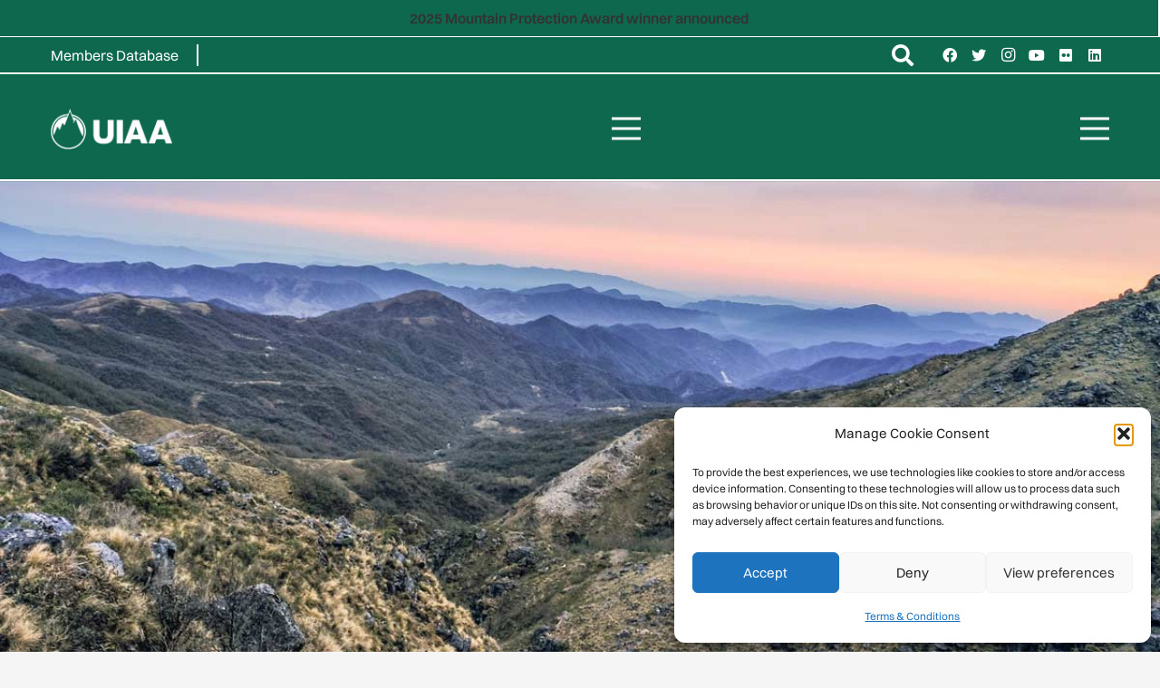

--- FILE ---
content_type: text/html; charset=UTF-8
request_url: https://www.theuiaa.org/mountain-protection-award/2023-apus-aventuras/
body_size: 34450
content:
<!DOCTYPE HTML>
<html dir="ltr" lang="en-US" prefix="og: https://ogp.me/ns#">
<head>
	<meta charset="UTF-8">
	<title>2023 MPA Nominee – Apus Aventuras - UIAA</title>

		<!-- All in One SEO 4.9.3 - aioseo.com -->
	<meta name="robots" content="max-image-preview:large" />
	<link rel="canonical" href="https://www.theuiaa.org/mountain-protection-award/2023-apus-aventuras/" />
	<meta name="generator" content="All in One SEO (AIOSEO) 4.9.3" />
		<meta property="og:locale" content="en_US" />
		<meta property="og:site_name" content="UIAA - International Climbing and Mountaineering Federation (UIAA)" />
		<meta property="og:type" content="article" />
		<meta property="og:title" content="2023 MPA Nominee – Apus Aventuras - UIAA" />
		<meta property="og:url" content="https://www.theuiaa.org/mountain-protection-award/2023-apus-aventuras/" />
		<meta property="article:published_time" content="2023-10-04T17:31:51+00:00" />
		<meta property="article:modified_time" content="2023-10-16T16:39:18+00:00" />
		<meta name="twitter:card" content="summary_large_image" />
		<meta name="twitter:title" content="2023 MPA Nominee – Apus Aventuras - UIAA" />
		<script type="application/ld+json" class="aioseo-schema">
			{"@context":"https:\/\/schema.org","@graph":[{"@type":"BreadcrumbList","@id":"https:\/\/www.theuiaa.org\/mountain-protection-award\/2023-apus-aventuras\/#breadcrumblist","itemListElement":[{"@type":"ListItem","@id":"https:\/\/www.theuiaa.org#listItem","position":1,"name":"Home","item":"https:\/\/www.theuiaa.org","nextItem":{"@type":"ListItem","@id":"https:\/\/www.theuiaa.org\/mountain-protection-award\/#listItem","name":"MPA &#8211; Home"}},{"@type":"ListItem","@id":"https:\/\/www.theuiaa.org\/mountain-protection-award\/#listItem","position":2,"name":"MPA &#8211; Home","item":"https:\/\/www.theuiaa.org\/mountain-protection-award\/","nextItem":{"@type":"ListItem","@id":"https:\/\/www.theuiaa.org\/mountain-protection-award\/2023-apus-aventuras\/#listItem","name":"2023 MPA Nominee &#8211; Apus Aventuras"},"previousItem":{"@type":"ListItem","@id":"https:\/\/www.theuiaa.org#listItem","name":"Home"}},{"@type":"ListItem","@id":"https:\/\/www.theuiaa.org\/mountain-protection-award\/2023-apus-aventuras\/#listItem","position":3,"name":"2023 MPA Nominee &#8211; Apus Aventuras","previousItem":{"@type":"ListItem","@id":"https:\/\/www.theuiaa.org\/mountain-protection-award\/#listItem","name":"MPA &#8211; Home"}}]},{"@type":"Organization","@id":"https:\/\/www.theuiaa.org\/#organization","name":"UIAA","description":"International Climbing and Mountaineering Federation (UIAA)","url":"https:\/\/www.theuiaa.org\/"},{"@type":"WebPage","@id":"https:\/\/www.theuiaa.org\/mountain-protection-award\/2023-apus-aventuras\/#webpage","url":"https:\/\/www.theuiaa.org\/mountain-protection-award\/2023-apus-aventuras\/","name":"2023 MPA Nominee \u2013 Apus Aventuras - UIAA","inLanguage":"en-US","isPartOf":{"@id":"https:\/\/www.theuiaa.org\/#website"},"breadcrumb":{"@id":"https:\/\/www.theuiaa.org\/mountain-protection-award\/2023-apus-aventuras\/#breadcrumblist"},"datePublished":"2023-10-04T17:31:51+00:00","dateModified":"2023-10-16T16:39:18+00:00"},{"@type":"WebSite","@id":"https:\/\/www.theuiaa.org\/#website","url":"https:\/\/www.theuiaa.org\/","name":"UIAA","description":"International Climbing and Mountaineering Federation (UIAA)","inLanguage":"en-US","publisher":{"@id":"https:\/\/www.theuiaa.org\/#organization"}}]}
		</script>
		<!-- All in One SEO -->

<link rel="alternate" type="application/rss+xml" title="UIAA &raquo; Feed" href="https://www.theuiaa.org/feed/" />
<link rel="alternate" type="application/rss+xml" title="UIAA &raquo; Comments Feed" href="https://www.theuiaa.org/comments/feed/" />
<link rel="alternate" type="text/calendar" title="UIAA &raquo; iCal Feed" href="https://www.theuiaa.org/calendar/?ical=1" />
<script id="wpp-js" src="https://www.theuiaa.org/wp-content/plugins/wordpress-popular-posts/assets/js/wpp.min.js?ver=7.3.6" data-sampling="0" data-sampling-rate="100" data-api-url="https://www.theuiaa.org/wp-json/wordpress-popular-posts" data-post-id="86167" data-token="56324265e4" data-lang="0" data-debug="0"></script>
<link rel="alternate" title="oEmbed (JSON)" type="application/json+oembed" href="https://www.theuiaa.org/wp-json/oembed/1.0/embed?url=https%3A%2F%2Fwww.theuiaa.org%2Fmountain-protection-award%2F2023-apus-aventuras%2F" />
<link rel="alternate" title="oEmbed (XML)" type="text/xml+oembed" href="https://www.theuiaa.org/wp-json/oembed/1.0/embed?url=https%3A%2F%2Fwww.theuiaa.org%2Fmountain-protection-award%2F2023-apus-aventuras%2F&#038;format=xml" />
<meta name="viewport" content="width=device-width, initial-scale=1">
<meta name="SKYPE_TOOLBAR" content="SKYPE_TOOLBAR_PARSER_COMPATIBLE">
<meta name="theme-color" content="#f5f5f5">
<meta property="og:title" content="2023 MPA Nominee – Apus Aventuras - UIAA">
<meta property="og:url" content="https://www.theuiaa.org/mountain-protection-award/2023-apus-aventuras/">
<meta property="og:locale" content="en_US">
<meta property="og:site_name" content="UIAA">
<meta property="og:type" content="website">
<meta property="og:image" content="https://newsite.theuiaa.org/wp-content/uploads/2023/10/web-Apus-Aventuras-Logo-Project-300x164-1.jpeg" itemprop="image">
<link rel="preload" href="https://www.theuiaa.org/wp-content/uploads/2023/02/Switzer-Regular.woff" as="font" type="font/woff" crossorigin><link rel="preload" href="https://www.theuiaa.org/wp-content/uploads/2023/02/Switzer-Bold.woff" as="font" type="font/woff" crossorigin><link rel="preload" href="https://www.theuiaa.org/wp-content/uploads/2023/05/Switzer-Semibold.woff" as="font" type="font/woff" crossorigin><link rel="preload" href="https://www.theuiaa.org/wp-content/uploads/2023/05/Switzer-Medium.woff" as="font" type="font/woff" crossorigin><link rel="preload" href="https://www.theuiaa.org/wp-content/uploads/2023/05/Switzer-Italic.woff2" as="font" type="font/woff2" crossorigin><link rel="preload" href="https://www.theuiaa.org/wp-content/uploads/2023/05/Switzer-LightItalic.woff2" as="font" type="font/woff2" crossorigin><link rel="preload" href="https://www.theuiaa.org/wp-content/uploads/2023/05/Switzer-Light.woff" as="font" type="font/woff" crossorigin><link rel="preload" href="https://www.theuiaa.org/wp-content/uploads/2023/07/Switzer-BoldItalic.woff2" as="font" type="font/woff2" crossorigin><style id='wp-img-auto-sizes-contain-inline-css'>
img:is([sizes=auto i],[sizes^="auto," i]){contain-intrinsic-size:3000px 1500px}
/*# sourceURL=wp-img-auto-sizes-contain-inline-css */
</style>
<link rel='stylesheet' id='tribe-events-pro-mini-calendar-block-styles-css' href='https://www.theuiaa.org/wp-content/plugins/events-calendar-pro/build/css/tribe-events-pro-mini-calendar-block.css?ver=7.7.12' media='all' />
<style id='wp-emoji-styles-inline-css'>

	img.wp-smiley, img.emoji {
		display: inline !important;
		border: none !important;
		box-shadow: none !important;
		height: 1em !important;
		width: 1em !important;
		margin: 0 0.07em !important;
		vertical-align: -0.1em !important;
		background: none !important;
		padding: 0 !important;
	}
/*# sourceURL=wp-emoji-styles-inline-css */
</style>
<link rel='stylesheet' id='searchandfilter-css' href='https://www.theuiaa.org/wp-content/plugins/search-filter/style.css?ver=1' media='all' />
<link rel='stylesheet' id='cmplz-general-css' href='https://www.theuiaa.org/wp-content/plugins/complianz-gdpr/assets/css/cookieblocker.min.css?ver=1765991630' media='all' />
<link rel='stylesheet' id='search-filter-plugin-styles-css' href='https://www.theuiaa.org/wp-content/plugins/search-filter-pro/public/assets/css/search-filter.min.css?ver=2.5.16' media='all' />
<link rel='stylesheet' id='wordpress-popular-posts-css-css' href='https://www.theuiaa.org/wp-content/plugins/wordpress-popular-posts/assets/css/wpp.css?ver=7.3.6' media='all' />
<style id='wcw-inlinecss-inline-css'>
 .widget_wpcategorieswidget ul.children{display:none;} .widget_wp_categories_widget{background:#fff; position:relative;}.widget_wp_categories_widget h2,.widget_wpcategorieswidget h2{color:#4a5f6d;font-size:20px;font-weight:400;margin:0 0 25px;line-height:24px;text-transform:uppercase}.widget_wp_categories_widget ul li,.widget_wpcategorieswidget ul li{font-size: 16px; margin: 0px; border-bottom: 1px dashed #f0f0f0; position: relative; list-style-type: none; line-height: 35px;}.widget_wp_categories_widget ul li:last-child,.widget_wpcategorieswidget ul li:last-child{border:none;}.widget_wp_categories_widget ul li a,.widget_wpcategorieswidget ul li a{display:inline-block;color:#007acc;transition:all .5s ease;-webkit-transition:all .5s ease;-ms-transition:all .5s ease;-moz-transition:all .5s ease;text-decoration:none;}.widget_wp_categories_widget ul li a:hover,.widget_wp_categories_widget ul li.active-cat a,.widget_wp_categories_widget ul li.active-cat span.post-count,.widget_wpcategorieswidget ul li a:hover,.widget_wpcategorieswidget ul li.active-cat a,.widget_wpcategorieswidget ul li.active-cat span.post-count{color:#ee546c}.widget_wp_categories_widget ul li span.post-count,.widget_wpcategorieswidget ul li span.post-count{height: 30px; min-width: 35px; text-align: center; background: #fff; color: #605f5f; border-radius: 5px; box-shadow: inset 2px 1px 3px rgba(0, 122, 204,.1); top: 0px; float: right; margin-top: 2px;}li.cat-item.cat-have-child > span.post-count{float:inherit;}li.cat-item.cat-item-7.cat-have-child { background: #f8f9fa; }li.cat-item.cat-have-child > span.post-count:before { content: "("; }li.cat-item.cat-have-child > span.post-count:after { content: ")"; }.cat-have-child.open-m-menu ul.children li { border-top: 1px solid #d8d8d8;border-bottom:none;}li.cat-item.cat-have-child:after{ position: absolute; right: 8px; top: 8px; background-image: url([data-uri]); content: ""; width: 18px; height: 18px;transform: rotate(270deg);}ul.children li.cat-item.cat-have-child:after{content:"";background-image: none;}.cat-have-child ul.children {display: none; z-index: 9; width: auto; position: relative; margin: 0px; padding: 0px; margin-top: 0px; padding-top: 10px; padding-bottom: 10px; list-style: none; text-align: left; background:  #f8f9fa; padding-left: 5px;}.widget_wp_categories_widget ul li ul.children li,.widget_wpcategorieswidget ul li ul.children li { border-bottom: 1px solid #fff; padding-right: 5px; }.cat-have-child.open-m-menu ul.children{display:block;}li.cat-item.cat-have-child.open-m-menu:after{transform: rotate(0deg);}.widget_wp_categories_widget > li.product_cat,.widget_wpcategorieswidget > li.product_cat {list-style: none;}.widget_wp_categories_widget > ul,.widget_wpcategorieswidget > ul {padding: 0px;}.widget_wp_categories_widget > ul li ul ,.widget_wpcategorieswidget > ul li ul {padding-left: 15px;} .wcwpro-list{padding: 0 15px;}
/*# sourceURL=wcw-inlinecss-inline-css */
</style>
<link rel='stylesheet' id='js_composer_front-css' href='https://www.theuiaa.org/wp-content/plugins/js_composer/assets/css/js_composer.min.css?ver=6.10.0' media='all' />
<link rel='stylesheet' id='us-style-css' href='https://www.theuiaa.org/wp-content/themes/Zephyr/css/style.min.css?ver=8.13.4' media='all' />
<link rel='stylesheet' id='us-tribe-events-css' href='https://www.theuiaa.org/wp-content/themes/Zephyr/common/css/plugins/tribe-events.min.css?ver=8.13.4' media='all' />
<link rel='stylesheet' id='theme-style-css' href='https://www.theuiaa.org/wp-content/themes/Zephyr-child/style.css?ver=8.13.4' media='all' />
<link rel='stylesheet' id='bsf-Defaults-css' href='https://www.theuiaa.org/wp-content/uploads/smile_fonts/Defaults/Defaults.css?ver=3.19.14' media='all' />
<link rel='stylesheet' id='__EPYT__style-css' href='https://www.theuiaa.org/wp-content/plugins/youtube-embed-plus/styles/ytprefs.min.css?ver=14.2.3' media='all' />
<style id='__EPYT__style-inline-css'>

                .epyt-gallery-thumb {
                        width: 33.333%;
                }
                
                         @media (min-width:0px) and (max-width: 767px) {
                            .epyt-gallery-rowbreak {
                                display: none;
                            }
                            .epyt-gallery-allthumbs[class*="epyt-cols"] .epyt-gallery-thumb {
                                width: 100% !important;
                            }
                          }
/*# sourceURL=__EPYT__style-inline-css */
</style>
<script src="https://www.theuiaa.org/wp-content/plugins/google-analytics-premium/assets/js/frontend-gtag.min.js?ver=9.11.1" id="monsterinsights-frontend-script-js" async data-wp-strategy="async"></script>
<script data-cfasync="false" data-wpfc-render="false" id='monsterinsights-frontend-script-js-extra'>var monsterinsights_frontend = {"js_events_tracking":"true","download_extensions":"doc,pdf,ppt,zip,xls,docx,pptx,xlsx","inbound_paths":"[]","home_url":"https:\/\/www.theuiaa.org","hash_tracking":"false","v4_id":"G-5D943P24PY"};</script>
<script src="https://www.theuiaa.org/wp-includes/js/jquery/jquery.min.js?ver=3.7.1" id="jquery-core-js"></script>
<script id="jquery-core-js-after">
jQuery(document).ready(function($){ jQuery('li.cat-item:has(ul.children)').addClass('cat-have-child'); jQuery('.cat-have-child').removeClass('open-m-menu');jQuery('li.cat-have-child > a').click(function(){window.location.href=jQuery(this).attr('href');return false;});jQuery('li.cat-have-child').click(function(){

		var li_parentdiv = jQuery(this).parent().parent().parent().attr('class');
			if(jQuery(this).hasClass('open-m-menu')){jQuery('.cat-have-child').removeClass('open-m-menu');}else{jQuery('.cat-have-child').removeClass('open-m-menu');jQuery(this).addClass('open-m-menu');}});});
//# sourceURL=jquery-core-js-after
</script>
<script src="https://www.theuiaa.org/wp-includes/js/jquery/jquery-migrate.min.js?ver=3.4.1" id="jquery-migrate-js"></script>
<script src="https://www.theuiaa.org/wp-content/plugins/twitter-tweets/js/weblizar-fronend-twitter-tweets.js?ver=1" id="wl-weblizar-fronend-twitter-tweets-js"></script>
<script id="search-filter-plugin-build-js-extra">
var SF_LDATA = {"ajax_url":"https://www.theuiaa.org/wp-admin/admin-ajax.php","home_url":"https://www.theuiaa.org/","extensions":[]};
//# sourceURL=search-filter-plugin-build-js-extra
</script>
<script src="https://www.theuiaa.org/wp-content/plugins/search-filter-pro/public/assets/js/search-filter-build.min.js?ver=2.5.16" id="search-filter-plugin-build-js"></script>
<script src="https://www.theuiaa.org/wp-content/plugins/search-filter-pro/public/assets/js/chosen.jquery.min.js?ver=2.5.16" id="search-filter-plugin-chosen-js"></script>
<script id="__ytprefs__-js-extra">
var _EPYT_ = {"ajaxurl":"https://www.theuiaa.org/wp-admin/admin-ajax.php","security":"318ec36b8e","gallery_scrolloffset":"20","eppathtoscripts":"https://www.theuiaa.org/wp-content/plugins/youtube-embed-plus/scripts/","eppath":"https://www.theuiaa.org/wp-content/plugins/youtube-embed-plus/","epresponsiveselector":"[\"iframe.__youtube_prefs_widget__\"]","epdovol":"1","version":"14.2.3","evselector":"iframe.__youtube_prefs__[src], iframe[src*=\"youtube.com/embed/\"], iframe[src*=\"youtube-nocookie.com/embed/\"]","ajax_compat":"","maxres_facade":"eager","ytapi_load":"light","pause_others":"","stopMobileBuffer":"1","facade_mode":"","not_live_on_channel":""};
//# sourceURL=__ytprefs__-js-extra
</script>
<script src="https://www.theuiaa.org/wp-content/plugins/youtube-embed-plus/scripts/ytprefs.min.js?ver=14.2.3" id="__ytprefs__-js"></script>
<link rel="https://api.w.org/" href="https://www.theuiaa.org/wp-json/" /><link rel="alternate" title="JSON" type="application/json" href="https://www.theuiaa.org/wp-json/wp/v2/pages/86167" /><link rel="EditURI" type="application/rsd+xml" title="RSD" href="https://www.theuiaa.org/xmlrpc.php?rsd" />

<link rel='shortlink' href='https://www.theuiaa.org/?p=86167' />
<meta name="tec-api-version" content="v1"><meta name="tec-api-origin" content="https://www.theuiaa.org"><link rel="alternate" href="https://www.theuiaa.org/wp-json/tribe/events/v1/" />			<style>.cmplz-hidden {
					display: none !important;
				}</style>            <style id="wpp-loading-animation-styles">@-webkit-keyframes bgslide{from{background-position-x:0}to{background-position-x:-200%}}@keyframes bgslide{from{background-position-x:0}to{background-position-x:-200%}}.wpp-widget-block-placeholder,.wpp-shortcode-placeholder{margin:0 auto;width:60px;height:3px;background:#dd3737;background:linear-gradient(90deg,#dd3737 0%,#571313 10%,#dd3737 100%);background-size:200% auto;border-radius:3px;-webkit-animation:bgslide 1s infinite linear;animation:bgslide 1s infinite linear}</style>
            		<script>
			if ( ! /Android|webOS|iPhone|iPad|iPod|BlackBerry|IEMobile|Opera Mini/i.test( navigator.userAgent ) ) {
				var root = document.getElementsByTagName( 'html' )[ 0 ]
				root.className += " no-touch";
			}
		</script>
		<meta name="generator" content="Powered by WPBakery Page Builder - drag and drop page builder for WordPress."/>
<link rel="icon" href="https://www.theuiaa.org/wp-content/uploads/2023/04/uiaa-logo-small-color.png" sizes="32x32" />
<link rel="icon" href="https://www.theuiaa.org/wp-content/uploads/2023/04/uiaa-logo-small-color.png" sizes="192x192" />
<link rel="apple-touch-icon" href="https://www.theuiaa.org/wp-content/uploads/2023/04/uiaa-logo-small-color.png" />
<meta name="msapplication-TileImage" content="https://www.theuiaa.org/wp-content/uploads/2023/04/uiaa-logo-small-color.png" />
<noscript><style> .wpb_animate_when_almost_visible { opacity: 1; }</style></noscript>		<style id="us-icon-fonts">@font-face{font-display:block;font-style:normal;font-family:"fontawesome";font-weight:900;src:url("https://www.theuiaa.org/wp-content/themes/Zephyr/fonts/fa-solid-900.woff2?ver=8.13.4") format("woff2"),url("https://www.theuiaa.org/wp-content/themes/Zephyr/fonts/fa-solid-900.woff?ver=8.13.4") format("woff")}.fas{font-family:"fontawesome";font-weight:900}@font-face{font-display:block;font-style:normal;font-family:"fontawesome";font-weight:400;src:url("https://www.theuiaa.org/wp-content/themes/Zephyr/fonts/fa-regular-400.woff2?ver=8.13.4") format("woff2"),url("https://www.theuiaa.org/wp-content/themes/Zephyr/fonts/fa-regular-400.woff?ver=8.13.4") format("woff")}.far{font-family:"fontawesome";font-weight:400}@font-face{font-display:block;font-style:normal;font-family:"Font Awesome 5 Brands";font-weight:400;src:url("https://www.theuiaa.org/wp-content/themes/Zephyr/fonts/fa-brands-400.woff2?ver=8.13.4") format("woff2"),url("https://www.theuiaa.org/wp-content/themes/Zephyr/fonts/fa-brands-400.woff?ver=8.13.4") format("woff")}.fab{font-family:"Font Awesome 5 Brands";font-weight:400}@font-face{font-display:block;font-style:normal;font-family:"Material Icons";font-weight:400;src:url("https://www.theuiaa.org/wp-content/themes/Zephyr/fonts/material-icons.woff2?ver=8.13.4") format("woff2"),url("https://www.theuiaa.org/wp-content/themes/Zephyr/fonts/material-icons.woff?ver=8.13.4") format("woff")}.material-icons{font-family:"Material Icons";font-weight:400}</style>
				<style id="us-theme-options-css">:root{--color-header-middle-bg:#05498b;--color-header-middle-bg-grad:#05498b;--color-header-middle-text:#333;--color-header-middle-text-hover:#ffffff;--color-header-transparent-bg:#05498b;--color-header-transparent-bg-grad:#05498b;--color-header-transparent-text:#fff;--color-header-transparent-text-hover:#fff;--color-chrome-toolbar:#f5f5f5;--color-chrome-toolbar-grad:#f5f5f5;--color-header-top-bg:#05498b;--color-header-top-bg-grad:#05498b;--color-header-top-text:#333;--color-header-top-text-hover:#ffffff;--color-header-top-transparent-bg:#05498b;--color-header-top-transparent-bg-grad:#05498b;--color-header-top-transparent-text:rgba(255,255,255,0.66);--color-header-top-transparent-text-hover:#fff;--color-content-bg:#fff;--color-content-bg-grad:#fff;--color-content-bg-alt:#f5f5f5;--color-content-bg-alt-grad:#f5f5f5;--color-content-border:#e8e8e8;--color-content-heading:#1a1a1a;--color-content-heading-grad:#1a1a1a;--color-content-text:#333;--color-content-link:#6e9dd4;--color-content-link-hover:#05498b;--color-content-primary:#05498b;--color-content-primary-grad:#05498b;--color-content-secondary:#05498b;--color-content-secondary-grad:#05498b;--color-content-faded:#999;--color-content-overlay:rgba(0,0,0,0.75);--color-content-overlay-grad:rgba(0,0,0,0.75);--color-alt-content-bg:#f5f5f5;--color-alt-content-bg-grad:#f5f5f5;--color-alt-content-bg-alt:#fff;--color-alt-content-bg-alt-grad:#fff;--color-alt-content-border:#ddd;--color-alt-content-heading:#1a1a1a;--color-alt-content-heading-grad:#1a1a1a;--color-alt-content-text:#333;--color-alt-content-link:#6e9dd4;--color-alt-content-link-hover:#05498b;--color-alt-content-primary:#05498b;--color-alt-content-primary-grad:#05498b;--color-alt-content-secondary:#05498b;--color-alt-content-secondary-grad:#05498b;--color-alt-content-faded:#999;--color-alt-content-overlay:#e95095;--color-alt-content-overlay-grad:linear-gradient(135deg,#e95095,rgba(233,80,149,0.75));--color-footer-bg:#222;--color-footer-bg-grad:#222;--color-footer-bg-alt:#1a1a1a;--color-footer-bg-alt-grad:#1a1a1a;--color-footer-border:#333;--color-footer-heading:#ccc;--color-footer-heading-grad:#ccc;--color-footer-text:#05498b;--color-footer-link:#05498b;--color-footer-link-hover:#e95095;--color-subfooter-bg:#1a1a1a;--color-subfooter-bg-grad:#1a1a1a;--color-subfooter-bg-alt:#222;--color-subfooter-bg-alt-grad:#222;--color-subfooter-border:#282828;--color-subfooter-heading:#ccc;--color-subfooter-heading-grad:#ccc;--color-subfooter-text:#bbb;--color-subfooter-link:#fff;--color-subfooter-link-hover:#e95095;--color-content-primary-faded:rgba(5,73,139,0.15);--box-shadow:0 5px 15px rgba(0,0,0,.15);--box-shadow-up:0 -5px 15px rgba(0,0,0,.15);--site-content-width:1140px;--inputs-font-size:1rem;--inputs-height:2.8rem;--inputs-padding:0.8rem;--inputs-border-width:0px;--inputs-text-color:var(--color-content-text);--font-body:"Switzer Regular";--font-h1:"Switzer Semibold";--font-h2:"Switzer Semibold";--font-h3:"Switzer Semibold";--font-h4:"Switzer Semibold";--font-h5:"Switzer Semibold";--font-h6:"Switzer Semibold"}html,.l-header .widget,.menu-item-object-us_page_block{font-family:var(--font-body);font-size:16px;line-height:28px}@font-face{font-display:block;font-style:normal;font-family:"Switzer Regular";font-weight:400;src:url(/wp-content/uploads/2023/02/Switzer-Regular.woff) format("woff")}@font-face{font-display:block;font-style:normal;font-family:"Switzer Bold";font-weight:700;src:url(/wp-content/uploads/2023/02/Switzer-Bold.woff) format("woff")}@font-face{font-display:block;font-style:normal;font-family:"Switzer Semibold";font-weight:600;src:url(/wp-content/uploads/2023/05/Switzer-Semibold.woff) format("woff")}@font-face{font-display:block;font-style:normal;font-family:"Switzer Medium";font-weight:400;src:url(/wp-content/uploads/2023/05/Switzer-Medium.woff) format("woff")}@font-face{font-display:block;font-style:normal;font-family:"Switzer Italic";font-weight:400;src:url(/wp-content/uploads/2023/05/Switzer-Italic.woff2) format("woff2")}@font-face{font-display:block;font-style:italic;font-family:"Swtizer Light Italic";font-weight:400;src:url(/wp-content/uploads/2023/05/Switzer-LightItalic.woff2) format("woff2")}@font-face{font-display:block;font-style:normal;font-family:"Switzer Light";font-weight:400;src:url(/wp-content/uploads/2023/05/Switzer-Light.woff) format("woff")}@font-face{font-display:block;font-style:italic;font-family:"Switzer BoldItalic";font-weight:600;src:url(/wp-content/uploads/2023/07/Switzer-BoldItalic.woff2) format("woff2")}h1{font-family:var(--font-h1);font-weight:400;font-size:4.375rem;line-height:1.2;letter-spacing:0;margin-bottom:0.6em}h2{font-family:var(--font-h2);font-weight:400;font-size:3.5rem;line-height:1.2;letter-spacing:0;margin-bottom:0.6em}h3{font-family:var(--font-h3);font-weight:400;font-size:max( 2.5rem,2.5vw );line-height:1.2;letter-spacing:0;margin-bottom:0.6em}.widgettitle,h4{font-family:var(--font-h4);font-weight:400;font-size:max( 1.2rem,1.2vw );line-height:1.2;letter-spacing:0;margin-bottom:0.6em}h5{font-family:var(--font-h5);font-weight:400;font-size:max( 1.1rem,1.1vw );line-height:1.2;letter-spacing:0;margin-bottom:0.6em}h6{font-family:var(--font-h6);font-weight:400;font-size:max( 1rem,1vw );line-height:1.2;letter-spacing:0;margin-bottom:0.6em}@media (max-width:600px){html{font-size:16px;line-height:28px}}body{background:var(--color-content-bg-alt)}.l-canvas.type_boxed,.l-canvas.type_boxed .l-subheader,.l-canvas.type_boxed~.l-footer{max-width:1300px}@media (max-width:1220px){.l-main .aligncenter{max-width:calc(100vw - 5rem)}}@media (min-width:1501px){body.usb_preview .hide_on_default{opacity:0.25!important}.vc_hidden-lg,body:not(.usb_preview) .hide_on_default{display:none!important}.default_align_left{text-align:left}.default_align_right{text-align:right}.default_align_center{text-align:center}.w-hwrapper>.default_align_justify,.default_align_justify>.w-btn{width:100%}}@media (min-width:1025px) and (max-width:1500px){body.usb_preview .hide_on_laptops{opacity:0.25!important}.vc_hidden-md,body:not(.usb_preview) .hide_on_laptops{display:none!important}.laptops_align_left{text-align:left}.laptops_align_right{text-align:right}.laptops_align_center{text-align:center}.w-hwrapper>.laptops_align_justify,.laptops_align_justify>.w-btn{width:100%}}@media (min-width:601px) and (max-width:1024px){body.usb_preview .hide_on_tablets{opacity:0.25!important}.vc_hidden-sm,body:not(.usb_preview) .hide_on_tablets{display:none!important}.tablets_align_left{text-align:left}.tablets_align_right{text-align:right}.tablets_align_center{text-align:center}.w-hwrapper>.tablets_align_justify,.tablets_align_justify>.w-btn{width:100%}}@media (max-width:600px){body.usb_preview .hide_on_mobiles{opacity:0.25!important}.vc_hidden-xs,body:not(.usb_preview) .hide_on_mobiles{display:none!important}.mobiles_align_left{text-align:left}.mobiles_align_right{text-align:right}.mobiles_align_center{text-align:center}.w-hwrapper>.mobiles_align_justify,.mobiles_align_justify>.w-btn{width:100%}}@media (max-width:600px){.g-cols.type_default>div[class*="vc_col-xs-"]{margin-top:1rem;margin-bottom:1rem}.g-cols>div:not([class*="vc_col-xs-"]){width:100%;margin:0 0 1.5rem}.g-cols.reversed>div:last-of-type{order:-1}.g-cols.type_boxes>div,.g-cols.reversed>div:first-child,.g-cols:not(.reversed)>div:last-child,.g-cols>div.has_bg_color{margin-bottom:0}.vc_col-xs-1{width:8.3333%}.vc_col-xs-2{width:16.6666%}.vc_col-xs-1\/5{width:20%}.vc_col-xs-3{width:25%}.vc_col-xs-4{width:33.3333%}.vc_col-xs-2\/5{width:40%}.vc_col-xs-5{width:41.6666%}.vc_col-xs-6{width:50%}.vc_col-xs-7{width:58.3333%}.vc_col-xs-3\/5{width:60%}.vc_col-xs-8{width:66.6666%}.vc_col-xs-9{width:75%}.vc_col-xs-4\/5{width:80%}.vc_col-xs-10{width:83.3333%}.vc_col-xs-11{width:91.6666%}.vc_col-xs-12{width:100%}.vc_col-xs-offset-0{margin-left:0}.vc_col-xs-offset-1{margin-left:8.3333%}.vc_col-xs-offset-2{margin-left:16.6666%}.vc_col-xs-offset-1\/5{margin-left:20%}.vc_col-xs-offset-3{margin-left:25%}.vc_col-xs-offset-4{margin-left:33.3333%}.vc_col-xs-offset-2\/5{margin-left:40%}.vc_col-xs-offset-5{margin-left:41.6666%}.vc_col-xs-offset-6{margin-left:50%}.vc_col-xs-offset-7{margin-left:58.3333%}.vc_col-xs-offset-3\/5{margin-left:60%}.vc_col-xs-offset-8{margin-left:66.6666%}.vc_col-xs-offset-9{margin-left:75%}.vc_col-xs-offset-4\/5{margin-left:80%}.vc_col-xs-offset-10{margin-left:83.3333%}.vc_col-xs-offset-11{margin-left:91.6666%}.vc_col-xs-offset-12{margin-left:100%}}@media (min-width:601px){.vc_col-sm-1{width:8.3333%}.vc_col-sm-2{width:16.6666%}.vc_col-sm-1\/5{width:20%}.vc_col-sm-3{width:25%}.vc_col-sm-4{width:33.3333%}.vc_col-sm-2\/5{width:40%}.vc_col-sm-5{width:41.6666%}.vc_col-sm-6{width:50%}.vc_col-sm-7{width:58.3333%}.vc_col-sm-3\/5{width:60%}.vc_col-sm-8{width:66.6666%}.vc_col-sm-9{width:75%}.vc_col-sm-4\/5{width:80%}.vc_col-sm-10{width:83.3333%}.vc_col-sm-11{width:91.6666%}.vc_col-sm-12{width:100%}.vc_col-sm-offset-0{margin-left:0}.vc_col-sm-offset-1{margin-left:8.3333%}.vc_col-sm-offset-2{margin-left:16.6666%}.vc_col-sm-offset-1\/5{margin-left:20%}.vc_col-sm-offset-3{margin-left:25%}.vc_col-sm-offset-4{margin-left:33.3333%}.vc_col-sm-offset-2\/5{margin-left:40%}.vc_col-sm-offset-5{margin-left:41.6666%}.vc_col-sm-offset-6{margin-left:50%}.vc_col-sm-offset-7{margin-left:58.3333%}.vc_col-sm-offset-3\/5{margin-left:60%}.vc_col-sm-offset-8{margin-left:66.6666%}.vc_col-sm-offset-9{margin-left:75%}.vc_col-sm-offset-4\/5{margin-left:80%}.vc_col-sm-offset-10{margin-left:83.3333%}.vc_col-sm-offset-11{margin-left:91.6666%}.vc_col-sm-offset-12{margin-left:100%}}@media (min-width:1025px){.vc_col-md-1{width:8.3333%}.vc_col-md-2{width:16.6666%}.vc_col-md-1\/5{width:20%}.vc_col-md-3{width:25%}.vc_col-md-4{width:33.3333%}.vc_col-md-2\/5{width:40%}.vc_col-md-5{width:41.6666%}.vc_col-md-6{width:50%}.vc_col-md-7{width:58.3333%}.vc_col-md-3\/5{width:60%}.vc_col-md-8{width:66.6666%}.vc_col-md-9{width:75%}.vc_col-md-4\/5{width:80%}.vc_col-md-10{width:83.3333%}.vc_col-md-11{width:91.6666%}.vc_col-md-12{width:100%}.vc_col-md-offset-0{margin-left:0}.vc_col-md-offset-1{margin-left:8.3333%}.vc_col-md-offset-2{margin-left:16.6666%}.vc_col-md-offset-1\/5{margin-left:20%}.vc_col-md-offset-3{margin-left:25%}.vc_col-md-offset-4{margin-left:33.3333%}.vc_col-md-offset-2\/5{margin-left:40%}.vc_col-md-offset-5{margin-left:41.6666%}.vc_col-md-offset-6{margin-left:50%}.vc_col-md-offset-7{margin-left:58.3333%}.vc_col-md-offset-3\/5{margin-left:60%}.vc_col-md-offset-8{margin-left:66.6666%}.vc_col-md-offset-9{margin-left:75%}.vc_col-md-offset-4\/5{margin-left:80%}.vc_col-md-offset-10{margin-left:83.3333%}.vc_col-md-offset-11{margin-left:91.6666%}.vc_col-md-offset-12{margin-left:100%}}@media (min-width:1501px){.vc_col-lg-1{width:8.3333%}.vc_col-lg-2{width:16.6666%}.vc_col-lg-1\/5{width:20%}.vc_col-lg-3{width:25%}.vc_col-lg-4{width:33.3333%}.vc_col-lg-2\/5{width:40%}.vc_col-lg-5{width:41.6666%}.vc_col-lg-6{width:50%}.vc_col-lg-7{width:58.3333%}.vc_col-lg-3\/5{width:60%}.vc_col-lg-8{width:66.6666%}.vc_col-lg-9{width:75%}.vc_col-lg-4\/5{width:80%}.vc_col-lg-10{width:83.3333%}.vc_col-lg-11{width:91.6666%}.vc_col-lg-12{width:100%}.vc_col-lg-offset-0{margin-left:0}.vc_col-lg-offset-1{margin-left:8.3333%}.vc_col-lg-offset-2{margin-left:16.6666%}.vc_col-lg-offset-1\/5{margin-left:20%}.vc_col-lg-offset-3{margin-left:25%}.vc_col-lg-offset-4{margin-left:33.3333%}.vc_col-lg-offset-2\/5{margin-left:40%}.vc_col-lg-offset-5{margin-left:41.6666%}.vc_col-lg-offset-6{margin-left:50%}.vc_col-lg-offset-7{margin-left:58.3333%}.vc_col-lg-offset-3\/5{margin-left:60%}.vc_col-lg-offset-8{margin-left:66.6666%}.vc_col-lg-offset-9{margin-left:75%}.vc_col-lg-offset-4\/5{margin-left:80%}.vc_col-lg-offset-10{margin-left:83.3333%}.vc_col-lg-offset-11{margin-left:91.6666%}.vc_col-lg-offset-12{margin-left:100%}}@media (min-width:601px) and (max-width:1024px){.g-cols.via_flex.type_default>div[class*="vc_col-md-"],.g-cols.via_flex.type_default>div[class*="vc_col-lg-"]{margin-top:1rem;margin-bottom:1rem}}@media (min-width:1025px) and (max-width:1500px){.g-cols.via_flex.type_default>div[class*="vc_col-lg-"]{margin-top:1rem;margin-bottom:1rem}}@media (max-width:1024px){.l-canvas{overflow:hidden}.g-cols.stacking_default.reversed>div:last-of-type{order:-1}.g-cols.stacking_default.via_flex>div:not([class*="vc_col-xs"]){width:100%;margin:0 0 1.5rem}.g-cols.stacking_default.via_grid.mobiles-cols_1{grid-template-columns:100%}.g-cols.stacking_default.via_flex.type_boxes>div,.g-cols.stacking_default.via_flex.reversed>div:first-child,.g-cols.stacking_default.via_flex:not(.reversed)>div:last-child,.g-cols.stacking_default.via_flex>div.has_bg_color{margin-bottom:0}.g-cols.stacking_default.via_flex.type_default>.wpb_column.stretched{margin-left:-1rem;margin-right:-1rem}.g-cols.stacking_default.via_grid.mobiles-cols_1>.wpb_column.stretched,.g-cols.stacking_default.via_flex.type_boxes>.wpb_column.stretched{margin-left:-2.5rem;margin-right:-2.5rem;width:auto}.vc_column-inner.type_sticky>.wpb_wrapper,.vc_column_container.type_sticky>.vc_column-inner{top:0!important}}@media (min-width:1025px){body:not(.rtl) .l-section.for_sidebar.at_left>div>.l-sidebar,.rtl .l-section.for_sidebar.at_right>div>.l-sidebar{order:-1}.vc_column_container.type_sticky>.vc_column-inner,.vc_column-inner.type_sticky>.wpb_wrapper{position:-webkit-sticky;position:sticky}.l-section.type_sticky{position:-webkit-sticky;position:sticky;top:0;z-index:11;transform:translateZ(0); transition:top 0.3s cubic-bezier(.78,.13,.15,.86) 0.1s}.header_hor .l-header.post_fixed.sticky_auto_hide{z-index:12}.admin-bar .l-section.type_sticky{top:32px}.l-section.type_sticky>.l-section-h{transition:padding-top 0.3s}.header_hor .l-header.pos_fixed:not(.down)~.l-main .l-section.type_sticky:not(:first-of-type){top:var(--header-sticky-height)}.admin-bar.header_hor .l-header.pos_fixed:not(.down)~.l-main .l-section.type_sticky:not(:first-of-type){top:calc( var(--header-sticky-height) + 32px )}.header_hor .l-header.pos_fixed.sticky:not(.down)~.l-main .l-section.type_sticky:first-of-type>.l-section-h{padding-top:var(--header-sticky-height)}.header_hor.headerinpos_bottom .l-header.pos_fixed.sticky:not(.down)~.l-main .l-section.type_sticky:first-of-type>.l-section-h{padding-bottom:var(--header-sticky-height)!important}}@media screen and (min-width:1220px){.g-cols.via_flex.type_default>.wpb_column.stretched:first-of-type{margin-left:calc( var(--site-content-width) / 2 + 0px / 2 + 1.5rem - 50vw)}.g-cols.via_flex.type_default>.wpb_column.stretched:last-of-type{margin-right:calc( var(--site-content-width) / 2 + 0px / 2 + 1.5rem - 50vw)}.l-main .alignfull, .w-separator.width_screen,.g-cols.via_grid>.wpb_column.stretched:first-of-type,.g-cols.via_flex.type_boxes>.wpb_column.stretched:first-of-type{margin-left:calc( var(--site-content-width) / 2 + 0px / 2 - 50vw )}.l-main .alignfull, .w-separator.width_screen,.g-cols.via_grid>.wpb_column.stretched:last-of-type,.g-cols.via_flex.type_boxes>.wpb_column.stretched:last-of-type{margin-right:calc( var(--site-content-width) / 2 + 0px / 2 - 50vw )}}@media (max-width:600px){.w-form-row.for_submit[style*=btn-size-mobiles] .w-btn{font-size:var(--btn-size-mobiles)!important}}a,button,input[type="submit"],.ui-slider-handle{outline:none!important}.w-toplink,.w-header-show{background:rgba(0,0,0,0.3)}.no-touch .w-toplink.active:hover,.no-touch .w-header-show:hover{background:var(--color-content-primary-grad)}button[type="submit"]:not(.w-btn),input[type="submit"]:not(.w-btn),.us-nav-style_1>*,.navstyle_1>.owl-nav div,.us-btn-style_1{font-family:var(--font-h1);font-size:16px;line-height:1.2!important;font-weight:500;font-style:normal;text-transform:uppercase;letter-spacing:0.06em;border-radius:;padding:1.0em 2.0em;background:#6e9dd4;border-color:transparent;color:#ffffff!important}button[type="submit"]:not(.w-btn):before,input[type="submit"]:not(.w-btn),.us-nav-style_1>*:before,.navstyle_1>.owl-nav div:before,.us-btn-style_1:before{border-width:0px}.no-touch button[type="submit"]:not(.w-btn):hover,.no-touch input[type="submit"]:not(.w-btn):hover,.us-nav-style_1>span.current,.no-touch .us-nav-style_1>a:hover,.no-touch .navstyle_1>.owl-nav div:hover,.no-touch .us-btn-style_1:hover{background:#6c9cf0;border-color:transparent;color:#ffffff!important}.us-nav-style_1>*{min-width:calc(1.2em + 2 * 1.0em)}.us-nav-style_6>*,.navstyle_6>.owl-nav div,.us-btn-style_6{font-family:var(--font-body);font-size:16px;line-height:1!important;font-weight:400;font-style:normal;text-transform:none;letter-spacing:0.06em;border-radius:;padding:0.5em 1em;background:transparent;border-color:#6e9dd4;color:#6e9dd4!important}.us-nav-style_6>*:before,.navstyle_6>.owl-nav div:before,.us-btn-style_6:before{border-width:1px}.us-nav-style_6>span.current,.no-touch .us-nav-style_6>a:hover,.no-touch .navstyle_6>.owl-nav div:hover,.no-touch .us-btn-style_6:hover{background:#6e9dd4;border-color:#6e9dd4;color:#ffffff!important}.us-nav-style_6>*{min-width:calc(1em + 2 * 0.5em)}.us-nav-style_2>*,.navstyle_2>.owl-nav div,.us-btn-style_2{font-size:16px;line-height:1.2!important;font-weight:700;font-style:normal;text-transform:uppercase;letter-spacing:0.05em;border-radius:0.3em;padding:1.0em 2.0em;background:transparent;border-color:transparent;color:#6e9dd4!important}.us-nav-style_2>*:before,.navstyle_2>.owl-nav div:before,.us-btn-style_2:before{border-width:0px}.us-nav-style_2>span.current,.no-touch .us-nav-style_2>a:hover,.no-touch .navstyle_2>.owl-nav div:hover,.no-touch .us-btn-style_2:hover{background:#6e9dd4;border-color:transparent;color:var(--color-content-bg)!important}.us-nav-style_2>*{min-width:calc(1.2em + 2 * 1.0em)}.us-nav-style_8>*,.navstyle_8>.owl-nav div,.us-btn-style_8{font-size:16px;line-height:1.20!important;font-weight:700;font-style:normal;text-transform:uppercase;letter-spacing:0.05em;border-radius:0.3em;padding:1em 2em;background:#6e9dd4;border-color:transparent;color:#FFFFFF!important}.us-nav-style_8>*:before,.navstyle_8>.owl-nav div:before,.us-btn-style_8:before{border-width:2px}.us-nav-style_8>span.current,.no-touch .us-nav-style_8>a:hover,.no-touch .navstyle_8>.owl-nav div:hover,.no-touch .us-btn-style_8:hover{background:transparent;border-color:#6e9dd4;color:#6e9dd4!important}.us-nav-style_8>*{min-width:calc(1.20em + 2 * 1em)}.us-nav-style_9>*,.navstyle_9>.owl-nav div,.us-btn-style_9{font-size:16px;line-height:1.20!important;font-weight:700;font-style:normal;text-transform:uppercase;letter-spacing:0.05em;border-radius:0.3em;padding:1em 2em;background:#FFFFFF;border-color:transparent;color:#05498B!important}.us-nav-style_9>*:before,.navstyle_9>.owl-nav div:before,.us-btn-style_9:before{border-width:2px}.us-nav-style_9>span.current,.no-touch .us-nav-style_9>a:hover,.no-touch .navstyle_9>.owl-nav div:hover,.no-touch .us-btn-style_9:hover{background:transparent;border-color:#FFFFFF;color:#FFFFFF!important}.us-nav-style_9>*{min-width:calc(1.20em + 2 * 1em)}.us-nav-style_4>*,.navstyle_4>.owl-nav div,.us-btn-style_4{font-family:Switzer Semibold;font-size:16px;line-height:1.20!important;font-weight:700;font-style:normal;text-transform:uppercase;letter-spacing:0.05em;border-radius:0.3em;padding:1em 2em;background:transparent;border-color:transparent;color:#6e9dd4!important}.us-nav-style_4>*:before,.navstyle_4>.owl-nav div:before,.us-btn-style_4:before{border-width:0px}.us-nav-style_4>span.current,.no-touch .us-nav-style_4>a:hover,.no-touch .navstyle_4>.owl-nav div:hover,.no-touch .us-btn-style_4:hover{background:transparent;border-color:transparent;color:#6e9dd4!important}.us-nav-style_4>*{min-width:calc(1.20em + 2 * 1em)}.us-nav-style_3>*,.navstyle_3>.owl-nav div,.us-btn-style_3{font-family:var(--font-body);font-size:1rem;line-height:1.2!important;font-weight:400;font-style:normal;text-transform:none;letter-spacing:0em;border-radius:;padding:0.8em 1.8em;background:#0e684e;border-color:transparent;color:#ffffff!important}.us-nav-style_3>*:before,.navstyle_3>.owl-nav div:before,.us-btn-style_3:before{border-width:0px}.us-nav-style_3>span.current,.no-touch .us-nav-style_3>a:hover,.no-touch .navstyle_3>.owl-nav div:hover,.no-touch .us-btn-style_3:hover{background:rgba(14,104,78,0.70);border-color:transparent;color:#ffffff!important}.us-nav-style_3>*{min-width:calc(1.2em + 2 * 0.8em)}.us-nav-style_5>*,.navstyle_5>.owl-nav div,.us-btn-style_5{font-family:var(--font-body);font-size:0.6rem;line-height:1.20!important;font-weight:400;font-style:normal;text-transform:uppercase;letter-spacing:0em;border-radius:50%;padding:5em 1em;background:#ffffff;border-color:#333333;color:#333333!important}.us-nav-style_5>*:before,.navstyle_5>.owl-nav div:before,.us-btn-style_5:before{border-width:2px}.us-nav-style_5>span.current,.no-touch .us-nav-style_5>a:hover,.no-touch .navstyle_5>.owl-nav div:hover,.no-touch .us-btn-style_5:hover{background:#ffffff;border-color:#333333;color:#333333!important}.us-nav-style_5>*{min-width:calc(1.20em + 2 * 5em)}.us-nav-style_7>*,.navstyle_7>.owl-nav div,.us-btn-style_7{font-family:var(--font-body);font-size:1rem;line-height:1.2!important;font-weight:400;font-style:normal;text-transform:none;letter-spacing:0em;border-radius:;padding:0.8em 1.8em;background:#ed9603;border-color:transparent;color:#ffffff!important}.us-nav-style_7>*:before,.navstyle_7>.owl-nav div:before,.us-btn-style_7:before{border-width:2px}.us-nav-style_7>span.current,.no-touch .us-nav-style_7>a:hover,.no-touch .navstyle_7>.owl-nav div:hover,.no-touch .us-btn-style_7:hover{background:rgba(237,150,3,0.60);border-color:#ed9603;color:#ffffff!important}.us-nav-style_7>*{min-width:calc(1.2em + 2 * 0.8em)}.w-filter.state_desktop.style_drop_default .w-filter-item-title,.select2-selection,select,textarea,input:not([type="submit"]),.w-form-checkbox,.w-form-radio{font-weight:400;letter-spacing:0em;border-radius:;color:var(--color-content-text)}.w-filter.state_desktop.style_drop_default .w-filter-item-title:focus,.select2-container--open .select2-selection,select:focus,textarea:focus,input:not([type="submit"]):focus,input:focus + .w-form-checkbox,input:focus + .w-form-radio{}.w-form-row.move_label .w-form-row-label{font-size:1rem;top:calc(2.8rem/2 + 0px - 0.7em);margin:0 0.8rem;background:var(--color-content-bg-grad);color:var(--color-content-text)}.w-form-row.with_icon.move_label .w-form-row-label{margin-left:calc(1.6em + 0.8rem)}.color_alternate .w-form-row.move_label .w-form-row-label{background:var(--color-alt-content-bg-grad)}.color_footer-top .w-form-row.move_label .w-form-row-label{background:var(--color-subfooter-bg-grad)}.color_footer-bottom .w-form-row.move_label .w-form-row-label{background:var(--color-footer-bg-grad)}.color_alternate input:not([type="submit"]),.color_alternate textarea,.color_alternate select,.color_alternate .w-form-checkbox,.color_alternate .w-form-radio,.color_alternate .w-form-row-field>i,.color_alternate .w-form-row-field:after,.color_alternate .widget_search form:after,.color_footer-top input:not([type="submit"]),.color_footer-top textarea,.color_footer-top select,.color_footer-top .w-form-checkbox,.color_footer-top .w-form-radio,.color_footer-top .w-form-row-field>i,.color_footer-top .w-form-row-field:after,.color_footer-top .widget_search form:after,.color_footer-bottom input:not([type="submit"]),.color_footer-bottom textarea,.color_footer-bottom select,.color_footer-bottom .w-form-checkbox,.color_footer-bottom .w-form-radio,.color_footer-bottom .w-form-row-field>i,.color_footer-bottom .w-form-row-field:after,.color_footer-bottom .widget_search form:after{color:inherit}.leaflet-default-icon-path{background-image:url(https://www.theuiaa.org/wp-content/themes/Zephyr/common/css/vendor/images/marker-icon.png)}.header_hor .w-nav.type_desktop .menu-item-743 .w-nav-list.level_2{left:0;right:0;transform-origin:50% 0;background:#ffffff;color:#333333;margin:0 -50vw;padding:50px 50vw}.header_hor .w-nav.type_desktop .menu-item-743{position:static}.header_hor .w-nav.type_desktop .menu-item-746 .w-nav-list.level_2{left:0;right:0;transform-origin:50% 0;background:#ffffff;color:#333333;margin:0 -50vw;padding:50px 50vw}.header_hor .w-nav.type_desktop .menu-item-746{position:static}.header_hor .w-nav.type_desktop .menu-item-32 .w-nav-list.level_2{left:0;right:0;transform-origin:50% 0;background:#ffffff;color:#333333;margin:0 -50vw;padding:50px 50vw}.header_hor .w-nav.type_desktop .menu-item-32{position:static}.header_hor .w-nav.type_desktop .menu-item-89637 .w-nav-list.level_2{left:0;right:0;transform-origin:50% 0;background:#ffffff;color:#333333;padding:50px}.header_hor .w-nav.type_desktop .menu-item-89637{position:static}.header_hor .w-nav.type_desktop .menu-item-90482 .w-nav-list.level_2{left:0;right:0;transform-origin:50% 0;background:#ffffff;color:#333333;margin:0 -50vw;padding:50px 50vw}.header_hor .w-nav.type_desktop .menu-item-90482{position:static}.header_hor .w-nav.type_desktop .menu-item-90486 .w-nav-list.level_2{left:0;right:0;transform-origin:50% 0;background:#ffffff;color:#333333;margin:0 -50vw;padding:50px 50vw}.header_hor .w-nav.type_desktop .menu-item-90486{position:static}</style>
				<style id="us-header-css"> .l-subheader.at_top,.l-subheader.at_top .w-dropdown-list,.l-subheader.at_top .type_mobile .w-nav-list.level_1{background:#ffffff;color:var(--color-header-middle-text)}.no-touch .l-subheader.at_top a:hover,.no-touch .l-header.bg_transparent .l-subheader.at_top .w-dropdown.opened a:hover{color:var(--color-header-top-text-hover)}.l-header.bg_transparent:not(.sticky) .l-subheader.at_top{background:var(--color-header-top-transparent-bg);color:var(--color-header-top-transparent-text)}.no-touch .l-header.bg_transparent:not(.sticky) .at_top .w-cart-link:hover,.no-touch .l-header.bg_transparent:not(.sticky) .at_top .w-text a:hover,.no-touch .l-header.bg_transparent:not(.sticky) .at_top .w-html a:hover,.no-touch .l-header.bg_transparent:not(.sticky) .at_top .w-nav>a:hover,.no-touch .l-header.bg_transparent:not(.sticky) .at_top .w-menu a:hover,.no-touch .l-header.bg_transparent:not(.sticky) .at_top .w-search>a:hover,.no-touch .l-header.bg_transparent:not(.sticky) .at_top .w-dropdown a:hover,.no-touch .l-header.bg_transparent:not(.sticky) .at_top .type_desktop .menu-item.level_1:hover>a{color:var(--color-header-top-transparent-text-hover)}.l-subheader.at_middle,.l-subheader.at_middle .w-dropdown-list,.l-subheader.at_middle .type_mobile .w-nav-list.level_1{background:#0e684e;color:var(--color-header-middle-text)}.no-touch .l-subheader.at_middle a:hover,.no-touch .l-header.bg_transparent .l-subheader.at_middle .w-dropdown.opened a:hover{color:var(--color-header-middle-text-hover)}.l-header.bg_transparent:not(.sticky) .l-subheader.at_middle{background:#05498b;color:var(--color-header-transparent-text)}.no-touch .l-header.bg_transparent:not(.sticky) .at_middle .w-cart-link:hover,.no-touch .l-header.bg_transparent:not(.sticky) .at_middle .w-text a:hover,.no-touch .l-header.bg_transparent:not(.sticky) .at_middle .w-html a:hover,.no-touch .l-header.bg_transparent:not(.sticky) .at_middle .w-nav>a:hover,.no-touch .l-header.bg_transparent:not(.sticky) .at_middle .w-menu a:hover,.no-touch .l-header.bg_transparent:not(.sticky) .at_middle .w-search>a:hover,.no-touch .l-header.bg_transparent:not(.sticky) .at_middle .w-dropdown a:hover,.no-touch .l-header.bg_transparent:not(.sticky) .at_middle .type_desktop .menu-item.level_1:hover>a{color:var(--color-header-transparent-text-hover)}.l-subheader.at_bottom,.l-subheader.at_bottom .w-dropdown-list,.l-subheader.at_bottom .type_mobile .w-nav-list.level_1{background:#0e684e;color:var(--color-header-middle-text)}.no-touch .l-subheader.at_bottom a:hover,.no-touch .l-header.bg_transparent .l-subheader.at_bottom .w-dropdown.opened a:hover{color:var(--color-header-middle-text-hover)}.l-header.bg_transparent:not(.sticky) .l-subheader.at_bottom{background:var(--color-header-transparent-bg);color:var(--color-header-transparent-text)}.no-touch .l-header.bg_transparent:not(.sticky) .at_bottom .w-cart-link:hover,.no-touch .l-header.bg_transparent:not(.sticky) .at_bottom .w-text a:hover,.no-touch .l-header.bg_transparent:not(.sticky) .at_bottom .w-html a:hover,.no-touch .l-header.bg_transparent:not(.sticky) .at_bottom .w-nav>a:hover,.no-touch .l-header.bg_transparent:not(.sticky) .at_bottom .w-menu a:hover,.no-touch .l-header.bg_transparent:not(.sticky) .at_bottom .w-search>a:hover,.no-touch .l-header.bg_transparent:not(.sticky) .at_bottom .w-dropdown a:hover,.no-touch .l-header.bg_transparent:not(.sticky) .at_bottom .type_desktop .menu-item.level_1:hover>a{color:var(--color-header-transparent-text-hover)}.header_ver .l-header{background:#0e684e;color:var(--color-header-middle-text)}@media (min-width:1501px){.hidden_for_default{display:none!important}.l-header{position:relative;z-index:111;width:100%}.l-subheader{margin:0 auto}.l-subheader.width_full{padding-left:1.5rem;padding-right:1.5rem}.l-subheader-h{display:flex;align-items:center;position:relative;margin:0 auto;max-width:var(--site-content-width,1200px);height:inherit}.w-header-show{display:none}.l-header.pos_fixed{position:fixed;left:0}.l-header.pos_fixed:not(.notransition) .l-subheader{transition-property:transform,background,box-shadow,line-height,height;transition-duration:.3s;transition-timing-function:cubic-bezier(.78,.13,.15,.86)}.headerinpos_bottom.sticky_first_section .l-header.pos_fixed{position:fixed!important}.header_hor .l-header.sticky_auto_hide{transition:transform .3s cubic-bezier(.78,.13,.15,.86) .1s}.header_hor .l-header.sticky_auto_hide.down{transform:translateY(-110%)}.l-header.bg_transparent:not(.sticky) .l-subheader{box-shadow:none!important;background:none}.l-header.bg_transparent~.l-main .l-section.width_full.height_auto:first-of-type>.l-section-h{padding-top:0!important;padding-bottom:0!important}.l-header.pos_static.bg_transparent{position:absolute;left:0}.l-subheader.width_full .l-subheader-h{max-width:none!important}.l-header.shadow_thin .l-subheader.at_middle,.l-header.shadow_thin .l-subheader.at_bottom{box-shadow:0 1px 0 rgba(0,0,0,0.08)}.l-header.shadow_wide .l-subheader.at_middle,.l-header.shadow_wide .l-subheader.at_bottom{box-shadow:0 3px 5px -1px rgba(0,0,0,0.1),0 2px 1px -1px rgba(0,0,0,0.05)}.header_hor .l-subheader-cell>.w-cart{margin-left:0;margin-right:0}:root{--header-height:200px;--header-sticky-height:200px}.l-header:before{content:'200'}.l-header.sticky:before{content:'200'}.l-subheader.at_top{line-height:40px;height:40px}.l-header.sticky .l-subheader.at_top{line-height:40px;height:40px}.l-subheader.at_middle{line-height:40px;height:40px}.l-header.sticky .l-subheader.at_middle{line-height:40px;height:40px}.l-subheader.at_bottom{line-height:120px;height:120px}.l-header.sticky .l-subheader.at_bottom{line-height:120px;height:120px}.l-subheader.at_top .l-subheader-cell.at_left,.l-subheader.at_top .l-subheader-cell.at_right{display:flex;flex-basis:100px}.headerinpos_above .l-header.pos_fixed{overflow:hidden;transition:transform 0.3s;transform:translate3d(0,-100%,0)}.headerinpos_above .l-header.pos_fixed.sticky{overflow:visible;transform:none}.headerinpos_above .l-header.pos_fixed~.l-section>.l-section-h,.headerinpos_above .l-header.pos_fixed~.l-main .l-section:first-of-type>.l-section-h{padding-top:0!important}.headerinpos_below .l-header.pos_fixed:not(.sticky){position:absolute;top:100%}.headerinpos_below .l-header.pos_fixed~.l-main>.l-section:first-of-type>.l-section-h{padding-top:0!important}.headerinpos_below .l-header.pos_fixed~.l-main .l-section.full_height:nth-of-type(2){min-height:100vh}.headerinpos_below .l-header.pos_fixed~.l-main>.l-section:nth-of-type(2)>.l-section-h{padding-top:var(--header-height)}.headerinpos_bottom .l-header.pos_fixed:not(.sticky){position:absolute;top:100vh}.headerinpos_bottom .l-header.pos_fixed~.l-main>.l-section:first-of-type>.l-section-h{padding-top:0!important}.headerinpos_bottom .l-header.pos_fixed~.l-main>.l-section:first-of-type>.l-section-h{padding-bottom:var(--header-height)}.headerinpos_bottom .l-header.pos_fixed.bg_transparent~.l-main .l-section.valign_center:not(.height_auto):first-of-type>.l-section-h{top:calc( var(--header-height) / 2 )}.headerinpos_bottom .l-header.pos_fixed:not(.sticky) .w-cart-dropdown,.headerinpos_bottom .l-header.pos_fixed:not(.sticky) .w-nav.type_desktop .w-nav-list.level_2{bottom:100%;transform-origin:0 100%}.headerinpos_bottom .l-header.pos_fixed:not(.sticky) .w-nav.type_mobile.m_layout_dropdown .w-nav-list.level_1{top:auto;bottom:100%;box-shadow:var(--box-shadow-up)}.headerinpos_bottom .l-header.pos_fixed:not(.sticky) .w-nav.type_desktop .w-nav-list.level_3,.headerinpos_bottom .l-header.pos_fixed:not(.sticky) .w-nav.type_desktop .w-nav-list.level_4{top:auto;bottom:0;transform-origin:0 100%}.headerinpos_bottom .l-header.pos_fixed:not(.sticky) .w-dropdown-list{top:auto;bottom:-0.4em;padding-top:0.4em;padding-bottom:2.4em}.admin-bar .l-header.pos_static.bg_solid~.l-main .l-section.full_height:first-of-type{min-height:calc( 100vh - var(--header-height) - 32px )}.admin-bar .l-header.pos_fixed:not(.sticky_auto_hide)~.l-main .l-section.full_height:not(:first-of-type){min-height:calc( 100vh - var(--header-sticky-height) - 32px )}.admin-bar.headerinpos_below .l-header.pos_fixed~.l-main .l-section.full_height:nth-of-type(2){min-height:calc(100vh - 32px)}}@media (min-width:1025px) and (max-width:1500px){.hidden_for_laptops{display:none!important}.l-header{position:relative;z-index:111;width:100%}.l-subheader{margin:0 auto}.l-subheader.width_full{padding-left:1.5rem;padding-right:1.5rem}.l-subheader-h{display:flex;align-items:center;position:relative;margin:0 auto;max-width:var(--site-content-width,1200px);height:inherit}.w-header-show{display:none}.l-header.pos_fixed{position:fixed;left:0}.l-header.pos_fixed:not(.notransition) .l-subheader{transition-property:transform,background,box-shadow,line-height,height;transition-duration:.3s;transition-timing-function:cubic-bezier(.78,.13,.15,.86)}.headerinpos_bottom.sticky_first_section .l-header.pos_fixed{position:fixed!important}.header_hor .l-header.sticky_auto_hide{transition:transform .3s cubic-bezier(.78,.13,.15,.86) .1s}.header_hor .l-header.sticky_auto_hide.down{transform:translateY(-110%)}.l-header.bg_transparent:not(.sticky) .l-subheader{box-shadow:none!important;background:none}.l-header.bg_transparent~.l-main .l-section.width_full.height_auto:first-of-type>.l-section-h{padding-top:0!important;padding-bottom:0!important}.l-header.pos_static.bg_transparent{position:absolute;left:0}.l-subheader.width_full .l-subheader-h{max-width:none!important}.l-header.shadow_thin .l-subheader.at_middle,.l-header.shadow_thin .l-subheader.at_bottom{box-shadow:0 1px 0 rgba(0,0,0,0.08)}.l-header.shadow_wide .l-subheader.at_middle,.l-header.shadow_wide .l-subheader.at_bottom{box-shadow:0 3px 5px -1px rgba(0,0,0,0.1),0 2px 1px -1px rgba(0,0,0,0.05)}.header_hor .l-subheader-cell>.w-cart{margin-left:0;margin-right:0}:root{--header-height:200px;--header-sticky-height:200px}.l-header:before{content:'200'}.l-header.sticky:before{content:'200'}.l-subheader.at_top{line-height:40px;height:40px}.l-header.sticky .l-subheader.at_top{line-height:40px;height:40px}.l-subheader.at_middle{line-height:40px;height:40px}.l-header.sticky .l-subheader.at_middle{line-height:40px;height:40px}.l-subheader.at_bottom{line-height:120px;height:120px}.l-header.sticky .l-subheader.at_bottom{line-height:120px;height:120px}.headerinpos_above .l-header.pos_fixed{overflow:hidden;transition:transform 0.3s;transform:translate3d(0,-100%,0)}.headerinpos_above .l-header.pos_fixed.sticky{overflow:visible;transform:none}.headerinpos_above .l-header.pos_fixed~.l-section>.l-section-h,.headerinpos_above .l-header.pos_fixed~.l-main .l-section:first-of-type>.l-section-h{padding-top:0!important}.headerinpos_below .l-header.pos_fixed:not(.sticky){position:absolute;top:100%}.headerinpos_below .l-header.pos_fixed~.l-main>.l-section:first-of-type>.l-section-h{padding-top:0!important}.headerinpos_below .l-header.pos_fixed~.l-main .l-section.full_height:nth-of-type(2){min-height:100vh}.headerinpos_below .l-header.pos_fixed~.l-main>.l-section:nth-of-type(2)>.l-section-h{padding-top:var(--header-height)}.headerinpos_bottom .l-header.pos_fixed:not(.sticky){position:absolute;top:100vh}.headerinpos_bottom .l-header.pos_fixed~.l-main>.l-section:first-of-type>.l-section-h{padding-top:0!important}.headerinpos_bottom .l-header.pos_fixed~.l-main>.l-section:first-of-type>.l-section-h{padding-bottom:var(--header-height)}.headerinpos_bottom .l-header.pos_fixed.bg_transparent~.l-main .l-section.valign_center:not(.height_auto):first-of-type>.l-section-h{top:calc( var(--header-height) / 2 )}.headerinpos_bottom .l-header.pos_fixed:not(.sticky) .w-cart-dropdown,.headerinpos_bottom .l-header.pos_fixed:not(.sticky) .w-nav.type_desktop .w-nav-list.level_2{bottom:100%;transform-origin:0 100%}.headerinpos_bottom .l-header.pos_fixed:not(.sticky) .w-nav.type_mobile.m_layout_dropdown .w-nav-list.level_1{top:auto;bottom:100%;box-shadow:var(--box-shadow-up)}.headerinpos_bottom .l-header.pos_fixed:not(.sticky) .w-nav.type_desktop .w-nav-list.level_3,.headerinpos_bottom .l-header.pos_fixed:not(.sticky) .w-nav.type_desktop .w-nav-list.level_4{top:auto;bottom:0;transform-origin:0 100%}.headerinpos_bottom .l-header.pos_fixed:not(.sticky) .w-dropdown-list{top:auto;bottom:-0.4em;padding-top:0.4em;padding-bottom:2.4em}.admin-bar .l-header.pos_static.bg_solid~.l-main .l-section.full_height:first-of-type{min-height:calc( 100vh - var(--header-height) - 32px )}.admin-bar .l-header.pos_fixed:not(.sticky_auto_hide)~.l-main .l-section.full_height:not(:first-of-type){min-height:calc( 100vh - var(--header-sticky-height) - 32px )}.admin-bar.headerinpos_below .l-header.pos_fixed~.l-main .l-section.full_height:nth-of-type(2){min-height:calc(100vh - 32px)}}@media (min-width:601px) and (max-width:1024px){.hidden_for_tablets{display:none!important}.l-subheader.at_bottom{display:none}.l-header{position:relative;z-index:111;width:100%}.l-subheader{margin:0 auto}.l-subheader.width_full{padding-left:1.5rem;padding-right:1.5rem}.l-subheader-h{display:flex;align-items:center;position:relative;margin:0 auto;max-width:var(--site-content-width,1200px);height:inherit}.w-header-show{display:none}.l-header.pos_fixed{position:fixed;left:0}.l-header.pos_fixed:not(.notransition) .l-subheader{transition-property:transform,background,box-shadow,line-height,height;transition-duration:.3s;transition-timing-function:cubic-bezier(.78,.13,.15,.86)}.headerinpos_bottom.sticky_first_section .l-header.pos_fixed{position:fixed!important}.header_hor .l-header.sticky_auto_hide{transition:transform .3s cubic-bezier(.78,.13,.15,.86) .1s}.header_hor .l-header.sticky_auto_hide.down{transform:translateY(-110%)}.l-header.bg_transparent:not(.sticky) .l-subheader{box-shadow:none!important;background:none}.l-header.bg_transparent~.l-main .l-section.width_full.height_auto:first-of-type>.l-section-h{padding-top:0!important;padding-bottom:0!important}.l-header.pos_static.bg_transparent{position:absolute;left:0}.l-subheader.width_full .l-subheader-h{max-width:none!important}.l-header.shadow_thin .l-subheader.at_middle,.l-header.shadow_thin .l-subheader.at_bottom{box-shadow:0 1px 0 rgba(0,0,0,0.08)}.l-header.shadow_wide .l-subheader.at_middle,.l-header.shadow_wide .l-subheader.at_bottom{box-shadow:0 3px 5px -1px rgba(0,0,0,0.1),0 2px 1px -1px rgba(0,0,0,0.05)}.header_hor .l-subheader-cell>.w-cart{margin-left:0;margin-right:0}:root{--header-height:120px;--header-sticky-height:100px}.l-header:before{content:'120'}.l-header.sticky:before{content:'100'}.l-subheader.at_top{line-height:40px;height:40px}.l-header.sticky .l-subheader.at_top{line-height:40px;height:40px}.l-subheader.at_middle{line-height:80px;height:80px}.l-header.sticky .l-subheader.at_middle{line-height:60px;height:60px}.l-subheader.at_bottom{line-height:50px;height:50px}.l-header.sticky .l-subheader.at_bottom{line-height:50px;height:50px}}@media (max-width:600px){.hidden_for_mobiles{display:none!important}.l-header{position:relative;z-index:111;width:100%}.l-subheader{margin:0 auto}.l-subheader.width_full{padding-left:1.5rem;padding-right:1.5rem}.l-subheader-h{display:flex;align-items:center;position:relative;margin:0 auto;max-width:var(--site-content-width,1200px);height:inherit}.w-header-show{display:none}.l-header.pos_fixed{position:fixed;left:0}.l-header.pos_fixed:not(.notransition) .l-subheader{transition-property:transform,background,box-shadow,line-height,height;transition-duration:.3s;transition-timing-function:cubic-bezier(.78,.13,.15,.86)}.headerinpos_bottom.sticky_first_section .l-header.pos_fixed{position:fixed!important}.header_hor .l-header.sticky_auto_hide{transition:transform .3s cubic-bezier(.78,.13,.15,.86) .1s}.header_hor .l-header.sticky_auto_hide.down{transform:translateY(-110%)}.l-header.bg_transparent:not(.sticky) .l-subheader{box-shadow:none!important;background:none}.l-header.bg_transparent~.l-main .l-section.width_full.height_auto:first-of-type>.l-section-h{padding-top:0!important;padding-bottom:0!important}.l-header.pos_static.bg_transparent{position:absolute;left:0}.l-subheader.width_full .l-subheader-h{max-width:none!important}.l-header.shadow_thin .l-subheader.at_middle,.l-header.shadow_thin .l-subheader.at_bottom{box-shadow:0 1px 0 rgba(0,0,0,0.08)}.l-header.shadow_wide .l-subheader.at_middle,.l-header.shadow_wide .l-subheader.at_bottom{box-shadow:0 3px 5px -1px rgba(0,0,0,0.1),0 2px 1px -1px rgba(0,0,0,0.05)}.header_hor .l-subheader-cell>.w-cart{margin-left:0;margin-right:0}:root{--header-height:160px;--header-sticky-height:140px}.l-header:before{content:'160'}.l-header.sticky:before{content:'140'}.l-subheader.at_top{line-height:40px;height:40px}.l-header.sticky .l-subheader.at_top{line-height:40px;height:40px}.l-subheader.at_middle{line-height:40px;height:40px}.l-header.sticky .l-subheader.at_middle{line-height:40px;height:40px}.l-subheader.at_bottom{line-height:80px;height:80px}.l-header.sticky .l-subheader.at_bottom{line-height:60px;height:60px}}@media (min-width:1501px){.ush_image_1{height:55px!important}.l-header.sticky .ush_image_1{height:55px!important}}@media (min-width:1025px) and (max-width:1500px){.ush_image_1{height:45px!important}.l-header.sticky .ush_image_1{height:45px!important}}@media (min-width:601px) and (max-width:1024px){.ush_image_1{height:40px!important}.l-header.sticky .ush_image_1{height:40px!important}}@media (max-width:600px){.ush_image_1{height:25px!important}.l-header.sticky .ush_image_1{height:25px!important}}.header_hor .ush_menu_1.type_desktop .menu-item.level_1>a:not(.w-btn){padding-left:20px;padding-right:20px}.header_hor .ush_menu_1.type_desktop .menu-item.level_1>a.w-btn{margin-left:20px;margin-right:20px}.header_hor .ush_menu_1.type_desktop.align-edges>.w-nav-list.level_1{margin-left:-20px;margin-right:-20px}.header_ver .ush_menu_1.type_desktop .menu-item.level_1>a:not(.w-btn){padding-top:20px;padding-bottom:20px}.header_ver .ush_menu_1.type_desktop .menu-item.level_1>a.w-btn{margin-top:20px;margin-bottom:20px}.ush_menu_1.type_desktop .menu-item-has-children.level_1>a>.w-nav-arrow{display:inline-block}.ush_menu_1.type_desktop .menu-item:not(.level_1){font-size:13px}.ush_menu_1.type_mobile .w-nav-anchor.level_1,.ush_menu_1.type_mobile .w-nav-anchor.level_1 + .w-nav-arrow{font-size:1.1rem}.ush_menu_1.type_mobile .w-nav-anchor:not(.level_1),.ush_menu_1.type_mobile .w-nav-anchor:not(.level_1) + .w-nav-arrow{font-size:0.9rem}@media (min-width:1501px){.ush_menu_1 .w-nav-icon{font-size:36px}}@media (min-width:1025px) and (max-width:1500px){.ush_menu_1 .w-nav-icon{font-size:32px}}@media (min-width:601px) and (max-width:1024px){.ush_menu_1 .w-nav-icon{font-size:28px}}@media (max-width:600px){.ush_menu_1 .w-nav-icon{font-size:24px}}.ush_menu_1 .w-nav-icon>div{border-width:3px}@media screen and (max-width:1438px){.w-nav.ush_menu_1>.w-nav-list.level_1{display:none}.ush_menu_1 .w-nav-control{display:block}}.ush_menu_1 .menu-item.level_1>a:not(.w-btn):focus,.no-touch .ush_menu_1 .menu-item.level_1.opened>a:not(.w-btn),.no-touch .ush_menu_1 .menu-item.level_1:hover>a:not(.w-btn){background:transparent;color:var(--color-header-middle-text-hover)}.ush_menu_1 .menu-item.level_1.current-menu-item>a:not(.w-btn),.ush_menu_1 .menu-item.level_1.current-menu-ancestor>a:not(.w-btn),.ush_menu_1 .menu-item.level_1.current-page-ancestor>a:not(.w-btn){background:transparent;color:var(--color-header-middle-text-hover)}.l-header.bg_transparent:not(.sticky) .ush_menu_1.type_desktop .menu-item.level_1.current-menu-item>a:not(.w-btn),.l-header.bg_transparent:not(.sticky) .ush_menu_1.type_desktop .menu-item.level_1.current-menu-ancestor>a:not(.w-btn),.l-header.bg_transparent:not(.sticky) .ush_menu_1.type_desktop .menu-item.level_1.current-page-ancestor>a:not(.w-btn){background:transparent;color:var(--color-header-transparent-text-hover)}.ush_menu_1 .w-nav-list:not(.level_1){background:#809e37;color:#ffffff}.no-touch .ush_menu_1 .menu-item:not(.level_1)>a:focus,.no-touch .ush_menu_1 .menu-item:not(.level_1):hover>a{background:;color:var(--color-header-middle-text-hover)}.ush_menu_1 .menu-item:not(.level_1).current-menu-item>a,.ush_menu_1 .menu-item:not(.level_1).current-menu-ancestor>a,.ush_menu_1 .menu-item:not(.level_1).current-page-ancestor>a{background:#666666;color:var(--color-header-middle-text-hover)}.header_hor .ush_menu_2.type_desktop .menu-item.level_1>a:not(.w-btn){padding-left:20px;padding-right:20px}.header_hor .ush_menu_2.type_desktop .menu-item.level_1>a.w-btn{margin-left:20px;margin-right:20px}.header_hor .ush_menu_2.type_desktop.align-edges>.w-nav-list.level_1{margin-left:-20px;margin-right:-20px}.header_ver .ush_menu_2.type_desktop .menu-item.level_1>a:not(.w-btn){padding-top:20px;padding-bottom:20px}.header_ver .ush_menu_2.type_desktop .menu-item.level_1>a.w-btn{margin-top:20px;margin-bottom:20px}.ush_menu_2.type_desktop .menu-item:not(.level_1){font-size:1rem}.ush_menu_2.type_mobile .w-nav-anchor.level_1,.ush_menu_2.type_mobile .w-nav-anchor.level_1 + .w-nav-arrow{font-size:1.1rem}.ush_menu_2.type_mobile .w-nav-anchor:not(.level_1),.ush_menu_2.type_mobile .w-nav-anchor:not(.level_1) + .w-nav-arrow{font-size:0.9rem}@media (min-width:1501px){.ush_menu_2 .w-nav-icon{font-size:36px}}@media (min-width:1025px) and (max-width:1500px){.ush_menu_2 .w-nav-icon{font-size:32px}}@media (min-width:601px) and (max-width:1024px){.ush_menu_2 .w-nav-icon{font-size:28px}}@media (max-width:600px){.ush_menu_2 .w-nav-icon{font-size:24px}}.ush_menu_2 .w-nav-icon>div{border-width:3px}@media screen and (max-width:14999px){.w-nav.ush_menu_2>.w-nav-list.level_1{display:none}.ush_menu_2 .w-nav-control{display:block}}.ush_menu_2 .menu-item.level_1>a:not(.w-btn):focus,.no-touch .ush_menu_2 .menu-item.level_1.opened>a:not(.w-btn),.no-touch .ush_menu_2 .menu-item.level_1:hover>a:not(.w-btn){background:transparent;color:var(--color-header-middle-text-hover)}.ush_menu_2 .menu-item.level_1.current-menu-item>a:not(.w-btn),.ush_menu_2 .menu-item.level_1.current-menu-ancestor>a:not(.w-btn),.ush_menu_2 .menu-item.level_1.current-page-ancestor>a:not(.w-btn){background:transparent;color:var(--color-header-middle-text-hover)}.l-header.bg_transparent:not(.sticky) .ush_menu_2.type_desktop .menu-item.level_1.current-menu-item>a:not(.w-btn),.l-header.bg_transparent:not(.sticky) .ush_menu_2.type_desktop .menu-item.level_1.current-menu-ancestor>a:not(.w-btn),.l-header.bg_transparent:not(.sticky) .ush_menu_2.type_desktop .menu-item.level_1.current-page-ancestor>a:not(.w-btn){background:transparent;color:var(--color-header-transparent-text-hover)}.ush_menu_2 .w-nav-list:not(.level_1){background:var(--color-header-middle-bg);color:#ffffff}.no-touch .ush_menu_2 .menu-item:not(.level_1)>a:focus,.no-touch .ush_menu_2 .menu-item:not(.level_1):hover>a{background:transparent;color:var(--color-header-middle-text-hover)}.ush_menu_2 .menu-item:not(.level_1).current-menu-item>a,.ush_menu_2 .menu-item:not(.level_1).current-menu-ancestor>a,.ush_menu_2 .menu-item:not(.level_1).current-page-ancestor>a{background:transparent;color:var(--color-header-middle-text-hover)}.ush_search_1.w-search input,.ush_search_1.w-search button{background:;color:#ffffff}.ush_search_1 .w-search-form{background:var(--color-content-bg);color:#ffffff}@media (min-width:1501px){.ush_search_1.layout_simple{max-width:200px}.ush_search_1.layout_modern.active{width:200px}.ush_search_1{font-size:18px}}@media (min-width:1025px) and (max-width:1500px){.ush_search_1.layout_simple{max-width:200px}.ush_search_1.layout_modern.active{width:200px}.ush_search_1{font-size:24px}}@media (min-width:601px) and (max-width:1024px){.ush_search_1.layout_simple{max-width:200px}.ush_search_1.layout_modern.active{width:200px}.ush_search_1{font-size:22px}}@media (max-width:600px){.ush_search_1{font-size:20px}}.ush_socials_1 .w-socials-list{margin:-0em}.ush_socials_1 .w-socials-item{padding:0em}.ush_menu_1{color:#ffffff!important;font-size:15px!important}.ush_text_3{font-family:var(--font-h1)!important}</style>
				<style id="us-custom-css">.img-description img{height:400px;object-fit:cover!important;border:15px solid white}a.w-socials-item-link{color:#fff!important}span.w-socials-item-link-hover{background:transparent!important;border-bottom:2px solid white}.l-subheader.at_middle.width_full{border-top:1px solid white;padding-left:3.5rem;padding-right:3.5rem}.term-mountain-sustainability{color:#0e684e}.term-uiaa{color:#6e9dd4!important}.term-mountain-sustainability,.term-mountauin-protection,.category-10,.category-9,.category-34,.term-34 ,.term-mountain-protection{color:#0e684e!important}.term-mountaineering,.category-7{color:#05498b!important}.term-mountain-medicine,.category-8,.term-69,.term-recalls,.term-64 ,.term-safety,.term-67,.term-mql{color:#ed9603!important}.term-general-assembly,.category-11,.term-93,.term-members-areageneral-assembly{color:#6e9dd4!important}.term-members-area{color:#83a8d1}.wpp-post-title{color:black!important}.post_title a{font-size:1.6rem;font-weight:bold}.post_taxonomy{font-size:0.8rem}.wpp-post-title{font-size:1rem;font-weight:bold}.wpp-tax{font-size:0.6rem;margin:0px}.id_916 .level_1>span{text-shadow:0px 0px 2px black}.id_916 .l-subheader.at_middle{border-bottom:1px solid white;border-top:1px solid white}@media (min-width:1281px){.l-subheader-h{max-width:1300px!important}}.l-subheader.at_bottom.width_full{padding-left:3.5rem;padding-right:3.5rem;border-top:2px solid #fff;border-bottom:2px solid #fff}.l-subheader .w-nav-icon,.l-subheader i.fas.fa-search{color:#fff}.layout_202 .usg_post_title_1{font-family:Switzer Semibold!important;margin-top:2rem;margin-bottom:2rem;max-width:80%}.layout_202 .post_title a{font-size:1.8rem}.layout_93 .post_title a{font-size:1.8rem;line-height:1}.w-nav.type_desktop .menu-item[class*="columns"] .w-nav-list.level_2{ flex-wrap:wrap;justify-content:center;flex-direction:row!important}.w-nav-list.level_2{ flex-wrap:wrap!important;justify-content:center!important;flex-direction:row!important}.level_2 .level_2{max-width:240px}.level_2>span.w-nav-title{ font-weight:400}#menu-item-25 ul.w-nav-list.level_2 .menu-item{left:0%!important;width:20%!important}.w-nav.type_desktop .w-nav-anchor:not(.level_1){white-space:normal}.breaking-news-bar span:hover{color:#05498b}.level_2>.w-nav-title{font-size:20px}.the-events-calendar-category-list{display:flex;flex-wrap:wrap;justify-content:center;text-align:center}.the-events-calendar-category-list ol li{display:inline-block;list-style:none;padding:0.5rem 1rem}.members-database-header .w-text-value{margin-right:20px!important}.members-database-header{color:#fff;border-right:2px solid #fff}.header_hor .l-subheader-cell.at_right>*{margin-left:10px}.tribe-common.tribe-events-view{margin-top:0;padding-top:0}.tribe-common h3{font-size:18px!important}input#tribe-events-events-bar-keyword{border:1px solid black;padding:1rem;margin-right:1rem;width:90%}.tribe-events-calendar-month__body h3,.tribe-events-calendar-month__header-row h3,.tribe-events-c-top-bar.tribe-events-header__top-bar a,.tribe-events-c-top-bar.tribe-events-header__top-bar button,span.tribe-events-c-view-selector__list-item-text,table.table-condensed span,table.table-condensed th,.tribe-events-c-nav__list a,.tribe-events-c-messages__message,.tribe-events-calendar-list time,.tribe-events-calendar-list span{font-family:'Switzer Regular'!important}.tribe-events-c-subscribe-dropdown__container{display:none!important}.header_hor .w-nav.type_mobile.m_layout_dropdown .w-nav-list.level_1{position:absolute;top:101%;width:250px;left:88%;right:-2.7rem;padding-left:2rem;padding-right:2rem;box-shadow:0 3px 3px rgba(0,0,0,0.1)}ul.w-nav-list.level_1.hover_underline{color:#fff!important}#menu-item-90486 a.level_2 span{color:#6e9dd4!important}#menu-item-743 a.level_2 span{color:#0e684e!important}#menu-item-89637 a.level_2 span{color:#ed9603!important}#menu-item-1690 a.level_2 span{color:#939598!important}#menu-item-32 a.level_2 span{color:#05498b!important}#menu-item-746 a.level_2 span{color:#6e9dd4!important}#menu-item-86823 a.level_2 span,#menu-item-710 a.level_2 span,#menu-item-709 a.level_2 span,#menu-item-708 a.level_2 span,#menu-item-1690 a.level_2 span{color:#05498b!important}#menu-item-25 a.level_2 span{color:#6e9dd4!important}#menu-item-86823 a.level_2 span,#menu-item-31 a.level_2 span{color:#594472!important}.no-touch .w-nav .hover_underline .w-nav-anchor.level_1 .w-nav-title:after{display:block;content:'';position:absolute;left:0;bottom:-0.4em;margin:0 auto 3px;height:2px;width:100%;background:currentColor;opacity:0;transition:all 0.3s}.no-touch .w-nav .hover_underline .menu-item.level_1:hover .w-nav-title:after{bottom:-2px;opacity:1}.ush_menu_1 .level_3 a:hover span{color:black!important;text-decoration:underline!important}.custom-results{margin-top:var(--header-height);padding-top:2rem;max-width:1400px;margin-left:auto;margin-right:auto;display:flex;gap:4rem}.posts-grid{display:grid;grid-template-columns:1fr 1fr 1fr;gap:3rem}.posts-grid img{aspect-ratio:1/1!important;object-fit:cover;height:300px;width:300px}@media (min-width:320px) and (max-width:1600px){.header_hor .w-nav.type_mobile.m_layout_dropdown .w-nav-list.level_1{position:absolute;top:101%;width:100%;left:0%;right:-2.7rem;padding-left:1rem;padding-right:1rem;box-shadow:0 3px 3px rgba(0,0,0,0.1)}.w-nav-list.level_2{flex-direction:column!important}.level_2 .level_2{max-width:320px!important}.carousel-posts{width:auto!important}.level_2 .level_2 .level_2 .w-nav-title{color:#fff!important}button.w-search-close{color:#000!important}.id_36 .members-database-header,.id_36 .l-subheader.at_top{background:#05498b!important;border-right:2px solid #fff}.id_2505 .members-database-header,.id_2505 .l-subheader.at_top{background:#0e684e!important;border-right:2px solid #fff}.id_4944 .members-database-header,.id_4944 .l-subheader.at_top{background:#ed9603!important;border-right:2px solid #fff}}@media (max-width:1439px){#menu-item-90486 a.level_2 span,#menu-item-743 a.level_2 span,#menu-item-89637 a.level_2 span,#menu-item-1690 a.level_2 span,#menu-item-32 a.level_2 span,#menu-item-746 a.level_2 span,#menu-item-86823 a.level_2 span,#menu-item-710 a.level_2 span,#menu-item-709 a.level_2 span,#menu-item-708 a.level_2 span,#menu-item-25 a.level_2 span,#menu-item-31 a.level_2 span{color:#ffffff!important}}@media (min-width:768px) and (max-width:1024px){.row-footer-1 .vc_col-sm-1\/5{width:33%;margin-top:3rem}.row-footer-1 .vc_col-sm-2\/5{width:100%!important}.vc_column_container .us_custom_6450377a{font-family:Switzer Regular!important}}input.button-orange{background:#ed9603!important}#menu-item-86823 .w-nav-arrow{color:white!important}.id_916 a:hover{color:#6e9dd4!important}#page-header .w-nav-arrow{color:#fff!important}.w-search-form{color:black!important}.post-password-form p input[type="password"]{border:1px solid #05498b;margin-bottom:0!important}ul.w-nav-list.level_1.hover_underline{color:#fff!important}ul.w-nav-list.level_1{color:#fff!important}</style>
		<!-- Google tag (gtag.js) -->
<script type="text/plain" data-service="google-analytics" data-category="statistics" async data-cmplz-src="https://www.googletagmanager.com/gtag/js?id=G-GD495V2FJ2"></script>
<script>
  window.dataLayer = window.dataLayer || [];
  function gtag(){dataLayer.push(arguments);}
  gtag('js', new Date());

  gtag('config', 'G-GD495V2FJ2');
</script><style type="text/css" data-type="usb_post_custom_css">.grey-text{
    color: #999999;
    font-size: 14px;
    font-family: Switzer Semibold;
}
.normal-text{
    font-size: 20px;
}
.social-green .fab {
    color: #666666;
    padding: 1rem;
    border: 1px solid #666666;
    border-radius: 50px;
    font-size: 2rem!important;
}
.social-green .fab:hover {
    background: #aac56c;
    border: 1px solid #aac56c;
}
.social-green .fab:hover::before {
    color: #fff;
}
.social-green .w-socials.color_link.shape_none {
    padding: 2rem 0rem 2rem 0rem;
}
.social-green .w-socials-item-link{
    margin-right: 1rem;
}
a {
color: #809e37;
}</style><style id="us-design-options-css">.us_custom_7596d3aa{min-height:800px!important;background:url(https://www.theuiaa.org/wp-content/uploads/2023/10/web-Apus-Aventuras-Photo-05.jpg) no-repeat left top / cover!important}.us_custom_c08cd4dd{color:#809e37!important;font-size:62px!important;line-height:72px!important;font-family:Switzer Semibold!important}.us_custom_15fa62c0{font-size:48px!important;line-height:60px!important;font-family:var(--font-h1)!important}.us_custom_5e02d82a{color:#666666!important;font-size:18px!important;line-height:30px!important;padding-bottom:2rem!important}.us_custom_aefcef77{min-height:800px!important;background:url(https://www.theuiaa.org/wp-content/uploads/2023/10/web-Apus-Aventuras-Photo-07.jpeg) no-repeat left top / cover!important}.us_custom_6450377a{font-size:28px!important;line-height:46px!important;font-family:Swtizer Light Italic!important;padding-bottom:2rem!important}.us_custom_53135519{padding-top:4rem!important}.us_custom_af218373{color:#666666!important;font-size:18px!important;line-height:30px!important}.us_custom_786eccf7{font-size:48px!important;line-height:60px!important;font-family:var(--font-h1)!important;max-width:400px!important}.us_custom_e659416a{font-size:30px!important;line-height:40px!important;min-height:100px!important}.us_custom_173c0608{margin-top:1.5rem!important}.us_custom_eb849559{text-align:center!important}.us_custom_58b1af09{text-align:center!important;font-weight:700!important}.us_custom_dd455f9d{color:#809e37!important;font-size:80px!important;line-height:90px!important;font-family:Switzer Semibold!important}.us_custom_873f2d85{font-size:1.5rem!important;font-family:Switzer Semibold!important}.us_custom_dd85f274{color:#067bc3!important;font-size:1.5rem!important;font-family:var(--font-h1)!important}.us_custom_c5787b44{width:70%!important}</style><style id='global-styles-inline-css'>
:root{--wp--preset--aspect-ratio--square: 1;--wp--preset--aspect-ratio--4-3: 4/3;--wp--preset--aspect-ratio--3-4: 3/4;--wp--preset--aspect-ratio--3-2: 3/2;--wp--preset--aspect-ratio--2-3: 2/3;--wp--preset--aspect-ratio--16-9: 16/9;--wp--preset--aspect-ratio--9-16: 9/16;--wp--preset--color--black: #000000;--wp--preset--color--cyan-bluish-gray: #abb8c3;--wp--preset--color--white: #ffffff;--wp--preset--color--pale-pink: #f78da7;--wp--preset--color--vivid-red: #cf2e2e;--wp--preset--color--luminous-vivid-orange: #ff6900;--wp--preset--color--luminous-vivid-amber: #fcb900;--wp--preset--color--light-green-cyan: #7bdcb5;--wp--preset--color--vivid-green-cyan: #00d084;--wp--preset--color--pale-cyan-blue: #8ed1fc;--wp--preset--color--vivid-cyan-blue: #0693e3;--wp--preset--color--vivid-purple: #9b51e0;--wp--preset--gradient--vivid-cyan-blue-to-vivid-purple: linear-gradient(135deg,rgb(6,147,227) 0%,rgb(155,81,224) 100%);--wp--preset--gradient--light-green-cyan-to-vivid-green-cyan: linear-gradient(135deg,rgb(122,220,180) 0%,rgb(0,208,130) 100%);--wp--preset--gradient--luminous-vivid-amber-to-luminous-vivid-orange: linear-gradient(135deg,rgb(252,185,0) 0%,rgb(255,105,0) 100%);--wp--preset--gradient--luminous-vivid-orange-to-vivid-red: linear-gradient(135deg,rgb(255,105,0) 0%,rgb(207,46,46) 100%);--wp--preset--gradient--very-light-gray-to-cyan-bluish-gray: linear-gradient(135deg,rgb(238,238,238) 0%,rgb(169,184,195) 100%);--wp--preset--gradient--cool-to-warm-spectrum: linear-gradient(135deg,rgb(74,234,220) 0%,rgb(151,120,209) 20%,rgb(207,42,186) 40%,rgb(238,44,130) 60%,rgb(251,105,98) 80%,rgb(254,248,76) 100%);--wp--preset--gradient--blush-light-purple: linear-gradient(135deg,rgb(255,206,236) 0%,rgb(152,150,240) 100%);--wp--preset--gradient--blush-bordeaux: linear-gradient(135deg,rgb(254,205,165) 0%,rgb(254,45,45) 50%,rgb(107,0,62) 100%);--wp--preset--gradient--luminous-dusk: linear-gradient(135deg,rgb(255,203,112) 0%,rgb(199,81,192) 50%,rgb(65,88,208) 100%);--wp--preset--gradient--pale-ocean: linear-gradient(135deg,rgb(255,245,203) 0%,rgb(182,227,212) 50%,rgb(51,167,181) 100%);--wp--preset--gradient--electric-grass: linear-gradient(135deg,rgb(202,248,128) 0%,rgb(113,206,126) 100%);--wp--preset--gradient--midnight: linear-gradient(135deg,rgb(2,3,129) 0%,rgb(40,116,252) 100%);--wp--preset--font-size--small: 13px;--wp--preset--font-size--medium: 20px;--wp--preset--font-size--large: 36px;--wp--preset--font-size--x-large: 42px;--wp--preset--spacing--20: 0.44rem;--wp--preset--spacing--30: 0.67rem;--wp--preset--spacing--40: 1rem;--wp--preset--spacing--50: 1.5rem;--wp--preset--spacing--60: 2.25rem;--wp--preset--spacing--70: 3.38rem;--wp--preset--spacing--80: 5.06rem;--wp--preset--shadow--natural: 6px 6px 9px rgba(0, 0, 0, 0.2);--wp--preset--shadow--deep: 12px 12px 50px rgba(0, 0, 0, 0.4);--wp--preset--shadow--sharp: 6px 6px 0px rgba(0, 0, 0, 0.2);--wp--preset--shadow--outlined: 6px 6px 0px -3px rgb(255, 255, 255), 6px 6px rgb(0, 0, 0);--wp--preset--shadow--crisp: 6px 6px 0px rgb(0, 0, 0);}:where(.is-layout-flex){gap: 0.5em;}:where(.is-layout-grid){gap: 0.5em;}body .is-layout-flex{display: flex;}.is-layout-flex{flex-wrap: wrap;align-items: center;}.is-layout-flex > :is(*, div){margin: 0;}body .is-layout-grid{display: grid;}.is-layout-grid > :is(*, div){margin: 0;}:where(.wp-block-columns.is-layout-flex){gap: 2em;}:where(.wp-block-columns.is-layout-grid){gap: 2em;}:where(.wp-block-post-template.is-layout-flex){gap: 1.25em;}:where(.wp-block-post-template.is-layout-grid){gap: 1.25em;}.has-black-color{color: var(--wp--preset--color--black) !important;}.has-cyan-bluish-gray-color{color: var(--wp--preset--color--cyan-bluish-gray) !important;}.has-white-color{color: var(--wp--preset--color--white) !important;}.has-pale-pink-color{color: var(--wp--preset--color--pale-pink) !important;}.has-vivid-red-color{color: var(--wp--preset--color--vivid-red) !important;}.has-luminous-vivid-orange-color{color: var(--wp--preset--color--luminous-vivid-orange) !important;}.has-luminous-vivid-amber-color{color: var(--wp--preset--color--luminous-vivid-amber) !important;}.has-light-green-cyan-color{color: var(--wp--preset--color--light-green-cyan) !important;}.has-vivid-green-cyan-color{color: var(--wp--preset--color--vivid-green-cyan) !important;}.has-pale-cyan-blue-color{color: var(--wp--preset--color--pale-cyan-blue) !important;}.has-vivid-cyan-blue-color{color: var(--wp--preset--color--vivid-cyan-blue) !important;}.has-vivid-purple-color{color: var(--wp--preset--color--vivid-purple) !important;}.has-black-background-color{background-color: var(--wp--preset--color--black) !important;}.has-cyan-bluish-gray-background-color{background-color: var(--wp--preset--color--cyan-bluish-gray) !important;}.has-white-background-color{background-color: var(--wp--preset--color--white) !important;}.has-pale-pink-background-color{background-color: var(--wp--preset--color--pale-pink) !important;}.has-vivid-red-background-color{background-color: var(--wp--preset--color--vivid-red) !important;}.has-luminous-vivid-orange-background-color{background-color: var(--wp--preset--color--luminous-vivid-orange) !important;}.has-luminous-vivid-amber-background-color{background-color: var(--wp--preset--color--luminous-vivid-amber) !important;}.has-light-green-cyan-background-color{background-color: var(--wp--preset--color--light-green-cyan) !important;}.has-vivid-green-cyan-background-color{background-color: var(--wp--preset--color--vivid-green-cyan) !important;}.has-pale-cyan-blue-background-color{background-color: var(--wp--preset--color--pale-cyan-blue) !important;}.has-vivid-cyan-blue-background-color{background-color: var(--wp--preset--color--vivid-cyan-blue) !important;}.has-vivid-purple-background-color{background-color: var(--wp--preset--color--vivid-purple) !important;}.has-black-border-color{border-color: var(--wp--preset--color--black) !important;}.has-cyan-bluish-gray-border-color{border-color: var(--wp--preset--color--cyan-bluish-gray) !important;}.has-white-border-color{border-color: var(--wp--preset--color--white) !important;}.has-pale-pink-border-color{border-color: var(--wp--preset--color--pale-pink) !important;}.has-vivid-red-border-color{border-color: var(--wp--preset--color--vivid-red) !important;}.has-luminous-vivid-orange-border-color{border-color: var(--wp--preset--color--luminous-vivid-orange) !important;}.has-luminous-vivid-amber-border-color{border-color: var(--wp--preset--color--luminous-vivid-amber) !important;}.has-light-green-cyan-border-color{border-color: var(--wp--preset--color--light-green-cyan) !important;}.has-vivid-green-cyan-border-color{border-color: var(--wp--preset--color--vivid-green-cyan) !important;}.has-pale-cyan-blue-border-color{border-color: var(--wp--preset--color--pale-cyan-blue) !important;}.has-vivid-cyan-blue-border-color{border-color: var(--wp--preset--color--vivid-cyan-blue) !important;}.has-vivid-purple-border-color{border-color: var(--wp--preset--color--vivid-purple) !important;}.has-vivid-cyan-blue-to-vivid-purple-gradient-background{background: var(--wp--preset--gradient--vivid-cyan-blue-to-vivid-purple) !important;}.has-light-green-cyan-to-vivid-green-cyan-gradient-background{background: var(--wp--preset--gradient--light-green-cyan-to-vivid-green-cyan) !important;}.has-luminous-vivid-amber-to-luminous-vivid-orange-gradient-background{background: var(--wp--preset--gradient--luminous-vivid-amber-to-luminous-vivid-orange) !important;}.has-luminous-vivid-orange-to-vivid-red-gradient-background{background: var(--wp--preset--gradient--luminous-vivid-orange-to-vivid-red) !important;}.has-very-light-gray-to-cyan-bluish-gray-gradient-background{background: var(--wp--preset--gradient--very-light-gray-to-cyan-bluish-gray) !important;}.has-cool-to-warm-spectrum-gradient-background{background: var(--wp--preset--gradient--cool-to-warm-spectrum) !important;}.has-blush-light-purple-gradient-background{background: var(--wp--preset--gradient--blush-light-purple) !important;}.has-blush-bordeaux-gradient-background{background: var(--wp--preset--gradient--blush-bordeaux) !important;}.has-luminous-dusk-gradient-background{background: var(--wp--preset--gradient--luminous-dusk) !important;}.has-pale-ocean-gradient-background{background: var(--wp--preset--gradient--pale-ocean) !important;}.has-electric-grass-gradient-background{background: var(--wp--preset--gradient--electric-grass) !important;}.has-midnight-gradient-background{background: var(--wp--preset--gradient--midnight) !important;}.has-small-font-size{font-size: var(--wp--preset--font-size--small) !important;}.has-medium-font-size{font-size: var(--wp--preset--font-size--medium) !important;}.has-large-font-size{font-size: var(--wp--preset--font-size--large) !important;}.has-x-large-font-size{font-size: var(--wp--preset--font-size--x-large) !important;}
/*# sourceURL=global-styles-inline-css */
</style>
</head>
<body data-cmplz=1 class="wp-singular page-template-default page page-id-86167 page-child parent-pageid-801 wp-theme-Zephyr wp-child-theme-Zephyr-child l-body Zephyr_8.13.4 us-core_8.13.4 header_hor headerinpos_top state_default tribe-no-js page-template-zephyr-child metaslider-plugin wpb-js-composer js-comp-ver-6.10.0 vc_responsive" itemscope itemtype="https://schema.org/WebPage">

<div class="l-canvas type_wide">
	<header id="page-header" class="l-header pos_fixed shadow_thin bg_solid id_2505" itemscope itemtype="https://schema.org/WPHeader"><div class="l-subheader at_top width_full"><div class="l-subheader-h"><div class="l-subheader-cell at_left"></div><div class="l-subheader-cell at_center"><div class="w-text hidden_for_tablets hidden_for_mobiles ush_text_3 nowrap"><a target="_blank" href="https://www.theuiaa.org/mpa-2025-winner/" rel="noopener" class="w-text-h"><span class="w-text-value">2025 Mountain Protection Award winner announced</span></a></div></div><div class="l-subheader-cell at_right"></div></div></div><div class="l-subheader at_middle width_full"><div class="l-subheader-h"><div class="l-subheader-cell at_left"></div><div class="l-subheader-cell at_center"></div><div class="l-subheader-cell at_right"><div class="w-text hidden_for_mobiles ush_text_2 members-database-header nowrap"><a target="_blank" href="https://members.theuiaa.org/" rel="noopener" class="w-text-h"><span class="w-text-value">Members Database</span></a></div><div class="w-socials ush_socials_1 color_text shape_square style_default hover_fade"><div class="w-socials-list"><div class="w-socials-item facebook"><a class="w-socials-item-link" href="https://www.facebook.com/theuiaa" target="_blank" rel="noopener nofollow" title="Facebook" aria-label="Facebook"><span class="w-socials-item-link-hover"></span><i class="fab fa-facebook"></i></a></div><div class="w-socials-item twitter"><a class="w-socials-item-link" href="https://twitter.com/UIAAmountains" target="_blank" rel="noopener nofollow" title="Twitter" aria-label="Twitter"><span class="w-socials-item-link-hover"></span><i class="fab fa-twitter"></i></a></div><div class="w-socials-item instagram"><a class="w-socials-item-link" href="https://www.instagram.com/uiaa_official/" target="_blank" rel="noopener nofollow" title="Instagram" aria-label="Instagram"><span class="w-socials-item-link-hover"></span><i class="fab fa-instagram"></i></a></div><div class="w-socials-item youtube"><a class="w-socials-item-link" href="https://www.youtube.com/channel/UC_wtj5fcSuYJiJN4jFpM5_A" target="_blank" rel="noopener nofollow" title="YouTube" aria-label="YouTube"><span class="w-socials-item-link-hover"></span><i class="fab fa-youtube"></i></a></div><div class="w-socials-item flickr"><a class="w-socials-item-link" href="https://www.flickr.com/photos/uiaa_mountains/albums" target="_blank" rel="noopener nofollow" title="Flickr" aria-label="Flickr"><span class="w-socials-item-link-hover"></span><i class="fab fa-flickr"></i></a></div><div class="w-socials-item linkedin"><a class="w-socials-item-link" href="https://www.linkedin.com/company/uiaa/" target="_blank" rel="noopener nofollow" title="LinkedIn" aria-label="LinkedIn"><span class="w-socials-item-link-hover"></span><i class="fab fa-linkedin"></i></a></div></div></div></div></div></div><div class="l-subheader at_bottom width_full"><div class="l-subheader-h"><div class="l-subheader-cell at_left"><div class="w-image ush_image_1"><a href="https://theuiaa.org/" aria-label="Link" class="w-image-h"><img width="282" height="95" src="https://www.theuiaa.org/wp-content/uploads/2023/02/logo-uiaa.png" class="attachment-full size-full" alt="" decoding="async" /></a></div></div><div class="l-subheader-cell at_center"><nav class="w-nav type_desktop ush_menu_1 has_text_color height_full dropdown_height m_align_none m_layout_dropdown" itemscope itemtype="https://schema.org/SiteNavigationElement"><a class="w-nav-control" aria-label="Menu" href="#"><div class="w-nav-icon"><div></div></div></a><ul class="w-nav-list level_1 hide_for_mobiles hover_underline"><li id="menu-item-29" class="menu-item menu-item-type-post_type menu-item-object-page w-nav-item level_1 menu-item-29"><a class="w-nav-anchor level_1" href="https://www.theuiaa.org/newsroom/"><span class="w-nav-title">Newsroom</span><span class="w-nav-arrow"></span></a></li><li id="menu-item-90486" class="menu-item menu-item-type-custom menu-item-object-custom menu-item-has-children w-nav-item level_1 menu-item-90486 columns_5"><a class="w-nav-anchor level_1" href="https://theuiaa.org/inside-the-uiaa/about/"><span class="w-nav-title">Inside the UIAA</span><span class="w-nav-arrow"></span></a><ul class="w-nav-list level_2"><li id="menu-item-1658" class="menu-item menu-item-type-post_type menu-item-object-page menu-item-has-children w-nav-item level_2 menu-item-1658"><a class="w-nav-anchor level_2" href="https://www.theuiaa.org/inside-the-uiaa/about/"><span class="w-nav-title">About the UIAA</span><span class="w-nav-arrow"></span></a><ul class="w-nav-list level_3"><li id="menu-item-90639" class="menu-item menu-item-type-custom menu-item-object-custom w-nav-item level_3 menu-item-90639"><a class="w-nav-anchor level_3" href="https://www.theuiaa.org/inside-the-uiaa/about/"><span class="w-nav-title">About</span><span class="w-nav-arrow"></span></a></li><li id="menu-item-85971" class="menu-item menu-item-type-post_type menu-item-object-page w-nav-item level_3 menu-item-85971"><a class="w-nav-anchor level_3" href="https://www.theuiaa.org/inside-the-uiaa/history/"><span class="w-nav-title">History</span><span class="w-nav-arrow"></span></a></li><li id="menu-item-89976" class="menu-item menu-item-type-post_type menu-item-object-page w-nav-item level_3 menu-item-89976"><a class="w-nav-anchor level_3" href="https://www.theuiaa.org/inside-the-uiaa/organisation-chart/"><span class="w-nav-title">Organisational Structure</span><span class="w-nav-arrow"></span></a></li><li id="menu-item-703" class="menu-item menu-item-type-post_type menu-item-object-page w-nav-item level_3 menu-item-703"><a class="w-nav-anchor level_3" href="https://www.theuiaa.org/inside-the-uiaa/management-board/"><span class="w-nav-title">Management Board</span><span class="w-nav-arrow"></span></a></li><li id="menu-item-1659" class="menu-item menu-item-type-post_type menu-item-object-page w-nav-item level_3 menu-item-1659"><a class="w-nav-anchor level_3" href="https://www.theuiaa.org/inside-the-uiaa/ec/"><span class="w-nav-title">Executive Committee</span><span class="w-nav-arrow"></span></a></li><li id="menu-item-706" class="menu-item menu-item-type-post_type menu-item-object-page w-nav-item level_3 menu-item-706"><a class="w-nav-anchor level_3" href="https://www.theuiaa.org/inside-the-uiaa/continental-organisations/"><span class="w-nav-title">Continental Organisations</span><span class="w-nav-arrow"></span></a></li><li id="menu-item-702" class="menu-item menu-item-type-post_type menu-item-object-page w-nav-item level_3 menu-item-702"><a class="w-nav-anchor level_3" href="https://www.theuiaa.org/inside-the-uiaa/office/"><span class="w-nav-title">Office</span><span class="w-nav-arrow"></span></a></li><li id="menu-item-1660" class="menu-item menu-item-type-post_type menu-item-object-page w-nav-item level_3 menu-item-1660"><a class="w-nav-anchor level_3" href="https://www.theuiaa.org/inside-the-uiaa/court/"><span class="w-nav-title">Court</span><span class="w-nav-arrow"></span></a></li><li id="menu-item-92005" class="menu-item menu-item-type-post_type menu-item-object-page w-nav-item level_3 menu-item-92005"><a class="w-nav-anchor level_3" href="https://www.theuiaa.org/inside-the-uiaa/jobs/"><span class="w-nav-title">Jobs</span><span class="w-nav-arrow"></span></a></li><li id="menu-item-92364" class="menu-item menu-item-type-post_type menu-item-object-page w-nav-item level_3 menu-item-92364"><a class="w-nav-anchor level_3" href="https://www.theuiaa.org/general-assembly/"><span class="w-nav-title">General Assembly</span><span class="w-nav-arrow"></span></a></li></ul></li><li id="menu-item-800" class="menu-item menu-item-type-post_type menu-item-object-page menu-item-has-children w-nav-item level_2 menu-item-800"><a class="w-nav-anchor level_2" href="https://www.theuiaa.org/inside-the-uiaa/commissions/"><span class="w-nav-title">Commissions</span><span class="w-nav-arrow"></span></a><ul class="w-nav-list level_3"><li id="menu-item-1239" class="menu-item menu-item-type-post_type menu-item-object-page w-nav-item level_3 menu-item-1239"><a class="w-nav-anchor level_3" href="https://www.theuiaa.org/inside-the-uiaa/commissions/anti-doping-commission/"><span class="w-nav-title">Anti-Doping</span><span class="w-nav-arrow"></span></a></li><li id="menu-item-1240" class="menu-item menu-item-type-post_type menu-item-object-page w-nav-item level_3 menu-item-1240"><a class="w-nav-anchor level_3" href="https://www.theuiaa.org/inside-the-uiaa/commissions/legal-commission/"><span class="w-nav-title">Legal Affairs</span><span class="w-nav-arrow"></span></a></li><li id="menu-item-1241" class="menu-item menu-item-type-post_type menu-item-object-page w-nav-item level_3 menu-item-1241"><a class="w-nav-anchor level_3" href="https://www.theuiaa.org/inside-the-uiaa/commissions/medcom/"><span class="w-nav-title">Medical</span><span class="w-nav-arrow"></span></a></li><li id="menu-item-1259" class="menu-item menu-item-type-post_type menu-item-object-page w-nav-item level_3 menu-item-1259"><a class="w-nav-anchor level_3" href="https://www.theuiaa.org/inside-the-uiaa/commissions/mountcom/"><span class="w-nav-title">Mountaineering</span><span class="w-nav-arrow"></span></a></li><li id="menu-item-1242" class="menu-item menu-item-type-post_type menu-item-object-page w-nav-item level_3 menu-item-1242"><a class="w-nav-anchor level_3" href="https://www.theuiaa.org/inside-the-uiaa/commissions/mpc/"><span class="w-nav-title">Mountain Protection</span><span class="w-nav-arrow"></span></a></li><li id="menu-item-1243" class="menu-item menu-item-type-post_type menu-item-object-page w-nav-item level_3 menu-item-1243"><a class="w-nav-anchor level_3" href="https://www.theuiaa.org/inside-the-uiaa/commissions/safecom/"><span class="w-nav-title">Safety</span><span class="w-nav-arrow"></span></a></li><li id="menu-item-1258" class="menu-item menu-item-type-post_type menu-item-object-page w-nav-item level_3 menu-item-1258"><a class="w-nav-anchor level_3" href="https://www.theuiaa.org/inside-the-uiaa/commissions/training-commission/"><span class="w-nav-title">Training</span><span class="w-nav-arrow"></span></a></li><li id="menu-item-1257" class="menu-item menu-item-type-post_type menu-item-object-page w-nav-item level_3 menu-item-1257"><a class="w-nav-anchor level_3" href="https://www.theuiaa.org/inside-the-uiaa/commissions/youth-commission/"><span class="w-nav-title">Youth Commission</span><span class="w-nav-arrow"></span></a></li></ul></li><li id="menu-item-1063" class="menu-item menu-item-type-post_type menu-item-object-page menu-item-has-children w-nav-item level_2 menu-item-1063"><a class="w-nav-anchor level_2" href="https://www.theuiaa.org/members-directory/"><span class="w-nav-title">Member Federations</span><span class="w-nav-arrow"></span></a><ul class="w-nav-list level_3"><li id="menu-item-85963" class="menu-item menu-item-type-post_type menu-item-object-page w-nav-item level_3 menu-item-85963"><a class="w-nav-anchor level_3" href="https://www.theuiaa.org/members-directory/"><span class="w-nav-title">Members Directory</span><span class="w-nav-arrow"></span></a></li><li id="menu-item-707" class="menu-item menu-item-type-post_type menu-item-object-page w-nav-item level_3 menu-item-707"><a class="w-nav-anchor level_3" href="https://www.theuiaa.org/inside-the-uiaa/become-a-member/"><span class="w-nav-title">Become a Member</span><span class="w-nav-arrow"></span></a></li><li id="menu-item-94261" class="menu-item menu-item-type-post_type menu-item-object-page w-nav-item level_3 menu-item-94261"><a class="w-nav-anchor level_3" href="https://www.theuiaa.org/memberbenefits/"><span class="w-nav-title">Membership Benefits</span><span class="w-nav-arrow"></span></a></li><li id="menu-item-85972" class="menu-item menu-item-type-post_type menu-item-object-page w-nav-item level_3 menu-item-85972"><a class="w-nav-anchor level_3" href="https://www.theuiaa.org/honorary-members/"><span class="w-nav-title">Honorary Members</span><span class="w-nav-arrow"></span></a></li></ul></li><li id="menu-item-1662" class="menu-item menu-item-type-custom menu-item-object-custom menu-item-has-children w-nav-item level_2 menu-item-1662"><a class="w-nav-anchor level_2" href="https://theuiaa.org/publications/"><span class="w-nav-title">UIAA Library</span><span class="w-nav-arrow"></span></a><ul class="w-nav-list level_3"><li id="menu-item-90641" class="menu-item menu-item-type-custom menu-item-object-custom w-nav-item level_3 menu-item-90641"><a class="w-nav-anchor level_3" href="https://theuiaa.org/publications/"><span class="w-nav-title">Publications</span><span class="w-nav-arrow"></span></a></li><li id="menu-item-1663" class="menu-item menu-item-type-custom menu-item-object-custom w-nav-item level_3 menu-item-1663"><a class="w-nav-anchor level_3" href="https://theuiaa.org/publications/aoas/"><span class="w-nav-title">AoAs</span><span class="w-nav-arrow"></span></a></li><li id="menu-item-1712" class="menu-item menu-item-type-custom menu-item-object-custom w-nav-item level_3 menu-item-1712"><a class="w-nav-anchor level_3" href="https://theuiaa.org/training/alpine-handbook/"><span class="w-nav-title">Alpine Handbook</span><span class="w-nav-arrow"></span></a></li><li id="menu-item-1719" class="menu-item menu-item-type-custom menu-item-object-custom w-nav-item level_3 menu-item-1719"><a class="w-nav-anchor level_3" href="https://theuiaa.org/publications/annual-reports/"><span class="w-nav-title">Annual Reports</span><span class="w-nav-arrow"></span></a></li><li id="menu-item-1664" class="menu-item menu-item-type-custom menu-item-object-custom w-nav-item level_3 menu-item-1664"><a class="w-nav-anchor level_3" href="https://theuiaa.org/publications/strategic-plan/"><span class="w-nav-title">Strategic Priorities</span><span class="w-nav-arrow"></span></a></li><li id="menu-item-94068" class="menu-item menu-item-type-post_type menu-item-object-page w-nav-item level_3 menu-item-94068"><a class="w-nav-anchor level_3" href="https://www.theuiaa.org/digital_toolkit_members/"><span class="w-nav-title">Digital Toolkit for UIAA members</span><span class="w-nav-arrow"></span></a></li></ul></li></ul></li><li id="menu-item-743" class="menu-item menu-item-type-custom menu-item-object-custom menu-item-has-children w-nav-item level_1 menu-item-743 columns_2"><a class="w-nav-anchor level_1" href="https://theuiaa.org/mountain-protection/"><span class="w-nav-title">Sustainability</span><span class="w-nav-arrow"></span></a><ul class="w-nav-list level_2"><li id="menu-item-3341" class="menu-item menu-item-type-post_type menu-item-object-page menu-item-has-children w-nav-item level_2 menu-item-3341"><a class="w-nav-anchor level_2" href="https://www.theuiaa.org/mountain-protection/"><span class="w-nav-title">Mountain Protection</span><span class="w-nav-arrow"></span></a><ul class="w-nav-list level_3"><li id="menu-item-90642" class="menu-item menu-item-type-custom menu-item-object-custom w-nav-item level_3 menu-item-90642"><a class="w-nav-anchor level_3" href="https://theuiaa.org/mountain-protection/"><span class="w-nav-title">Mountain Protection</span><span class="w-nav-arrow"></span></a></li><li id="menu-item-93215" class="menu-item menu-item-type-post_type menu-item-object-page w-nav-item level_3 menu-item-93215"><a class="w-nav-anchor level_3" href="https://www.theuiaa.org/sustainability-charter/"><span class="w-nav-title">Sustainability Charter</span><span class="w-nav-arrow"></span></a></li></ul></li><li id="menu-item-1667" class="menu-item menu-item-type-custom menu-item-object-custom menu-item-has-children w-nav-item level_2 menu-item-1667"><a class="w-nav-anchor level_2" href="https://theuiaa.org/mountain-protection-award/"><span class="w-nav-title">Mountain Protection Award</span><span class="w-nav-arrow"></span></a><ul class="w-nav-list level_3"><li id="menu-item-90644" class="menu-item menu-item-type-custom menu-item-object-custom w-nav-item level_3 menu-item-90644"><a class="w-nav-anchor level_3" href="https://theuiaa.org/mountain-protection-award/"><span class="w-nav-title">MPA Home</span><span class="w-nav-arrow"></span></a></li><li id="menu-item-94986" class="menu-item menu-item-type-post_type menu-item-object-page w-nav-item level_3 menu-item-94986"><a class="w-nav-anchor level_3" href="https://www.theuiaa.org/mountain-protection-award/mpa-showcase-2025/"><span class="w-nav-title">MPA Showcase 2025</span><span class="w-nav-arrow"></span></a></li><li id="menu-item-89510" class="menu-item menu-item-type-post_type menu-item-object-page w-nav-item level_3 menu-item-89510"><a class="w-nav-anchor level_3" href="https://www.theuiaa.org/mountain-protection-award/mpa-archive/"><span class="w-nav-title">MPA Archive</span><span class="w-nav-arrow"></span></a></li><li id="menu-item-89513" class="menu-item menu-item-type-post_type menu-item-object-page w-nav-item level_3 menu-item-89513"><a class="w-nav-anchor level_3" href="https://www.theuiaa.org/mountain-protection-award/assessment-team/"><span class="w-nav-title">MPA Assessment Team</span><span class="w-nav-arrow"></span></a></li></ul></li><li id="menu-item-1671" class="menu-item menu-item-type-custom menu-item-object-custom menu-item-has-children w-nav-item level_2 menu-item-1671"><a class="w-nav-anchor level_2" href="https://theuiaa.org/climate-change/"><span class="w-nav-title">Climate Change</span><span class="w-nav-arrow"></span></a><ul class="w-nav-list level_3"><li id="menu-item-90645" class="menu-item menu-item-type-custom menu-item-object-custom w-nav-item level_3 menu-item-90645"><a class="w-nav-anchor level_3" href="https://theuiaa.org/climate-change/"><span class="w-nav-title">Climate Change</span><span class="w-nav-arrow"></span></a></li><li id="menu-item-94552" class="menu-item menu-item-type-post_type menu-item-object-page w-nav-item level_3 menu-item-94552"><a class="w-nav-anchor level_3" href="https://www.theuiaa.org/climate-action-plans-members/"><span class="w-nav-title">Climate Action Plans – Members</span><span class="w-nav-arrow"></span></a></li><li id="menu-item-89514" class="menu-item menu-item-type-post_type menu-item-object-page w-nav-item level_3 menu-item-89514"><a class="w-nav-anchor level_3" href="https://www.theuiaa.org/climate-change/carbon-footprint-reports/"><span class="w-nav-title">Carbon Footprint Reports</span><span class="w-nav-arrow"></span></a></li></ul></li></ul></li><li id="menu-item-89637" class="menu-item menu-item-type-custom menu-item-object-custom menu-item-has-children w-nav-item level_1 menu-item-89637 columns_5"><a class="w-nav-anchor level_1" href="https://theuiaa.org/safety/"><span class="w-nav-title">Climber Safety</span><span class="w-nav-arrow"></span></a><ul class="w-nav-list level_2"><li id="menu-item-90330" class="menu-item menu-item-type-post_type menu-item-object-page menu-item-has-children w-nav-item level_2 menu-item-90330"><a class="w-nav-anchor level_2" href="https://www.theuiaa.org/safety/"><span class="w-nav-title">Climber Safety</span><span class="w-nav-arrow"></span></a><ul class="w-nav-list level_3"><li id="menu-item-90647" class="menu-item menu-item-type-custom menu-item-object-custom w-nav-item level_3 menu-item-90647"><a class="w-nav-anchor level_3" href="https://theuiaa.org/safety/"><span class="w-nav-title">About</span><span class="w-nav-arrow"></span></a></li><li id="menu-item-1673" class="menu-item menu-item-type-custom menu-item-object-custom w-nav-item level_3 menu-item-1673"><a class="w-nav-anchor level_3" href="https://theuiaa.org/safety/uiaa-safety-label/"><span class="w-nav-title">UIAA Safety Label</span><span class="w-nav-arrow"></span></a></li><li id="menu-item-1685" class="menu-item menu-item-type-custom menu-item-object-custom w-nav-item level_3 menu-item-1685"><a class="w-nav-anchor level_3" href="https://theuiaa.org/safety-label-holders/"><span class="w-nav-title">Safety Label Holders</span><span class="w-nav-arrow"></span></a></li><li id="menu-item-1680" class="menu-item menu-item-type-custom menu-item-object-custom w-nav-item level_3 menu-item-1680"><a class="w-nav-anchor level_3" href="https://theuiaa.org/safety/certified-equipment/"><span class="w-nav-title">Certified Equipment</span><span class="w-nav-arrow"></span></a></li><li id="menu-item-90835" class="menu-item menu-item-type-post_type menu-item-object-page w-nav-item level_3 menu-item-90835"><a class="w-nav-anchor level_3" href="https://www.theuiaa.org/safety/safety-recalls/"><span class="w-nav-title">Equipment Recalls and Warnings</span><span class="w-nav-arrow"></span></a></li><li id="menu-item-1682" class="menu-item menu-item-type-custom menu-item-object-custom w-nav-item level_3 menu-item-1682"><a class="w-nav-anchor level_3" href="https://safety.theuiaa.org/front/"><span class="w-nav-title">Safety Label Login</span><span class="w-nav-arrow"></span></a></li></ul></li><li id="menu-item-1676" class="menu-item menu-item-type-custom menu-item-object-custom menu-item-has-children w-nav-item level_2 menu-item-1676"><a class="w-nav-anchor level_2" href="https://theuiaa.org/safety/safety-standards/"><span class="w-nav-title">Safety Standards</span><span class="w-nav-arrow"></span></a><ul class="w-nav-list level_3"><li id="menu-item-90648" class="menu-item menu-item-type-custom menu-item-object-custom w-nav-item level_3 menu-item-90648"><a class="w-nav-anchor level_3" href="https://theuiaa.org/safety/safety-standards/"><span class="w-nav-title">Safety Standards</span><span class="w-nav-arrow"></span></a></li><li id="menu-item-1684" class="menu-item menu-item-type-custom menu-item-object-custom w-nav-item level_3 menu-item-1684"><a class="w-nav-anchor level_3" href="https://theuiaa.org/safety/accredited-labs/"><span class="w-nav-title">Accredited Labs</span><span class="w-nav-arrow"></span></a></li><li id="menu-item-1679" class="menu-item menu-item-type-custom menu-item-object-custom w-nav-item level_3 menu-item-1679"><a class="w-nav-anchor level_3" href="https://theuiaa.org/safety/climber-safety-advice/"><span class="w-nav-title">Climber Advice (FAQs)</span><span class="w-nav-arrow"></span></a></li><li id="menu-item-92903" class="menu-item menu-item-type-post_type menu-item-object-page w-nav-item level_3 menu-item-92903"><a class="w-nav-anchor level_3" href="https://www.theuiaa.org/safety/rockanchors/"><span class="w-nav-title">Rock Anchors</span><span class="w-nav-arrow"></span></a></li><li id="menu-item-92365" class="menu-item menu-item-type-post_type menu-item-object-post w-nav-item level_3 menu-item-92365"><a class="w-nav-anchor level_3" href="https://www.theuiaa.org/electromagnetic-interference-in-avalanche-transceivers/"><span class="w-nav-title">Avalanche Transceiver Advice</span><span class="w-nav-arrow"></span></a></li></ul></li><li id="menu-item-1686" class="menu-item menu-item-type-custom menu-item-object-custom menu-item-has-children w-nav-item level_2 menu-item-1686"><a class="w-nav-anchor level_2" href="https://theuiaa.org/mountain-medicine/"><span class="w-nav-title">Medical</span><span class="w-nav-arrow"></span></a><ul class="w-nav-list level_3"><li id="menu-item-90649" class="menu-item menu-item-type-custom menu-item-object-custom w-nav-item level_3 menu-item-90649"><a class="w-nav-anchor level_3" href="https://theuiaa.org/mountain-medicine/"><span class="w-nav-title">About</span><span class="w-nav-arrow"></span></a></li><li id="menu-item-1687" class="menu-item menu-item-type-custom menu-item-object-custom w-nav-item level_3 menu-item-1687"><a class="w-nav-anchor level_3" href="https://theuiaa.org/mountain-medicine/medical-advice/"><span class="w-nav-title">Advice Papers</span><span class="w-nav-arrow"></span></a></li><li id="menu-item-92638" class="menu-item menu-item-type-post_type menu-item-object-page w-nav-item level_3 menu-item-92638"><a class="w-nav-anchor level_3" href="https://www.theuiaa.org/high-altitude-medicine-faqs/"><span class="w-nav-title">High Altitude Medicine FAQs</span><span class="w-nav-arrow"></span></a></li><li id="menu-item-92870" class="menu-item menu-item-type-post_type menu-item-object-page w-nav-item level_3 menu-item-92870"><a class="w-nav-anchor level_3" href="https://www.theuiaa.org/mountain-medicine/summitseries/"><span class="w-nav-title">Summit Series</span><span class="w-nav-arrow"></span></a></li><li id="menu-item-1689" class="menu-item menu-item-type-custom menu-item-object-custom w-nav-item level_3 menu-item-1689"><a class="w-nav-anchor level_3" href="https://theuiaa.org/mountain-medicine/diploma-in-mountain-medicine/"><span class="w-nav-title">Diploma in Mountain Medicine</span><span class="w-nav-arrow"></span></a></li></ul></li><li id="menu-item-1688" class="menu-item menu-item-type-custom menu-item-object-custom w-nav-item level_2 menu-item-1688"><a class="w-nav-anchor level_2" href="https://www.theuiaa.org/uiaa-statement-on-future-of-training-activities/"><span class="w-nav-title">Training</span><span class="w-nav-arrow"></span></a></li></ul></li><li id="menu-item-32" class="menu-item menu-item-type-post_type menu-item-object-page menu-item-has-children w-nav-item level_1 menu-item-32 columns_2"><a class="w-nav-anchor level_1" href="https://www.theuiaa.org/sport/"><span class="w-nav-title">Sport</span><span class="w-nav-arrow"></span></a><ul class="w-nav-list level_2"><li id="menu-item-90605" class="menu-item menu-item-type-custom menu-item-object-custom menu-item-has-children w-nav-item level_2 menu-item-90605"><a class="w-nav-anchor level_2" href="https://theuiaa.org/sport/ice-climbing/"><span class="w-nav-title">Ice Climbing</span><span class="w-nav-arrow"></span></a><ul class="w-nav-list level_3"><li id="menu-item-90663" class="menu-item menu-item-type-custom menu-item-object-custom w-nav-item level_3 menu-item-90663"><a class="w-nav-anchor level_3" href="https://theuiaa.org/sport/ice-climbing/"><span class="w-nav-title">Ice Climbing</span><span class="w-nav-arrow"></span></a></li><li id="menu-item-90668" class="menu-item menu-item-type-custom menu-item-object-custom w-nav-item level_3 menu-item-90668"><a class="w-nav-anchor level_3" href="https://iceclimbing.sport/"><span class="w-nav-title">Ice Climbing (external)</span><span class="w-nav-arrow"></span></a></li></ul></li><li id="menu-item-709" class="menu-item menu-item-type-post_type menu-item-object-page menu-item-has-children w-nav-item level_2 menu-item-709"><a class="w-nav-anchor level_2" href="https://www.theuiaa.org/sport/skyrunning/"><span class="w-nav-title">Skyrunning</span><span class="w-nav-arrow"></span></a><ul class="w-nav-list level_3"><li id="menu-item-90665" class="menu-item menu-item-type-custom menu-item-object-custom w-nav-item level_3 menu-item-90665"><a class="w-nav-anchor level_3" href="https://www.theuiaa.org/sport/skyrunning/"><span class="w-nav-title">Skyrunning</span><span class="w-nav-arrow"></span></a></li><li id="menu-item-90667" class="menu-item menu-item-type-custom menu-item-object-custom w-nav-item level_3 menu-item-90667"><a class="w-nav-anchor level_3" href="https://www.skyrunning.com/"><span class="w-nav-title">Skyrunning (external)</span><span class="w-nav-arrow"></span></a></li></ul></li><li id="menu-item-708" class="menu-item menu-item-type-post_type menu-item-object-page menu-item-has-children w-nav-item level_2 menu-item-708"><a class="w-nav-anchor level_2" href="https://www.theuiaa.org/sport/anti-doping/"><span class="w-nav-title">Anti-Doping</span><span class="w-nav-arrow"></span></a><ul class="w-nav-list level_3"><li id="menu-item-90652" class="menu-item menu-item-type-custom menu-item-object-custom w-nav-item level_3 menu-item-90652"><a class="w-nav-anchor level_3" href="https://www.theuiaa.org/sport/anti-doping/"><span class="w-nav-title">Anti-Doping</span><span class="w-nav-arrow"></span></a></li><li id="menu-item-3541" class="menu-item menu-item-type-post_type menu-item-object-page w-nav-item level_3 menu-item-3541"><a class="w-nav-anchor level_3" href="https://www.theuiaa.org/sport/anti-doping/competition-sport/"><span class="w-nav-title">Competition Sport</span><span class="w-nav-arrow"></span></a></li><li id="menu-item-3540" class="menu-item menu-item-type-post_type menu-item-object-page w-nav-item level_3 menu-item-3540"><a class="w-nav-anchor level_3" href="https://www.theuiaa.org/sport/anti-doping/education/"><span class="w-nav-title">Anti-Doping Education</span><span class="w-nav-arrow"></span></a></li><li id="menu-item-3538" class="menu-item menu-item-type-post_type menu-item-object-page w-nav-item level_3 menu-item-3538"><a class="w-nav-anchor level_3" href="https://www.theuiaa.org/sport/anti-doping/what-is-doping/"><span class="w-nav-title">What is Doping</span><span class="w-nav-arrow"></span></a></li><li id="menu-item-3542" class="menu-item menu-item-type-post_type menu-item-object-page w-nav-item level_3 menu-item-3542"><a class="w-nav-anchor level_3" href="https://www.theuiaa.org/sport/anti-doping/tue/"><span class="w-nav-title">TUEs</span><span class="w-nav-arrow"></span></a></li><li id="menu-item-92565" class="menu-item menu-item-type-custom menu-item-object-custom w-nav-item level_3 menu-item-92565"><a class="w-nav-anchor level_3" href="https://www.theuiaa.org/documents/sport/UIAA-Policy-for-Gathering-Intelligence.pdf"><span class="w-nav-title">Report Doping</span><span class="w-nav-arrow"></span></a></li></ul></li><li id="menu-item-1690" class="menu-item menu-item-type-custom menu-item-object-custom menu-item-has-children w-nav-item level_2 menu-item-1690"><a class="w-nav-anchor level_2" href="https://theuiaa.org/youth/"><span class="w-nav-title">Youth</span><span class="w-nav-arrow"></span></a><ul class="w-nav-list level_3"><li id="menu-item-90651" class="menu-item menu-item-type-custom menu-item-object-custom w-nav-item level_3 menu-item-90651"><a class="w-nav-anchor level_3" href="https://theuiaa.org/youth/"><span class="w-nav-title">About</span><span class="w-nav-arrow"></span></a></li><li id="menu-item-85973" class="menu-item menu-item-type-post_type menu-item-object-page w-nav-item level_3 menu-item-85973"><a class="w-nav-anchor level_3" href="https://www.theuiaa.org/youth/events/"><span class="w-nav-title">Events Calendar</span><span class="w-nav-arrow"></span></a></li><li id="menu-item-85974" class="menu-item menu-item-type-post_type menu-item-object-page w-nav-item level_3 menu-item-85974"><a class="w-nav-anchor level_3" href="https://www.theuiaa.org/youth/organise/"><span class="w-nav-title">Organise an Event</span><span class="w-nav-arrow"></span></a></li></ul></li></ul></li><li id="menu-item-746" class="menu-item menu-item-type-custom menu-item-object-custom menu-item-has-children w-nav-item level_1 menu-item-746 columns_5"><a class="w-nav-anchor level_1" href="/grades-standards/rock-climbing/"><span class="w-nav-title">Grades &#038; Standards</span><span class="w-nav-arrow"></span></a><ul class="w-nav-list level_2"><li id="menu-item-1266" class="menu-item menu-item-type-custom menu-item-object-custom menu-item-has-children w-nav-item level_2 menu-item-1266"><a class="w-nav-anchor level_2" href="http://theuiaa.org"><span class="w-nav-title">Ethics</span><span class="w-nav-arrow"></span></a><ul class="w-nav-list level_3"><li id="menu-item-95730" class="menu-item menu-item-type-post_type menu-item-object-page w-nav-item level_3 menu-item-95730"><a class="w-nav-anchor level_3" href="https://www.theuiaa.org/uiaa-declaration/"><span class="w-nav-title">UIAA Declaration</span><span class="w-nav-arrow"></span></a></li><li id="menu-item-3536" class="menu-item menu-item-type-post_type menu-item-object-page w-nav-item level_3 menu-item-3536"><a class="w-nav-anchor level_3" href="https://www.theuiaa.org/alpinism/"><span class="w-nav-title">Alpinism</span><span class="w-nav-arrow"></span></a></li><li id="menu-item-3535" class="menu-item menu-item-type-post_type menu-item-object-page w-nav-item level_3 menu-item-3535"><a class="w-nav-anchor level_3" href="https://www.theuiaa.org/code-of-ethics/"><span class="w-nav-title">Code of Ethics</span><span class="w-nav-arrow"></span></a></li><li id="menu-item-3534" class="menu-item menu-item-type-post_type menu-item-object-page w-nav-item level_3 menu-item-3534"><a class="w-nav-anchor level_3" href="https://www.theuiaa.org/the-climbers-manifesto/"><span class="w-nav-title">The Climbers Manifesto</span><span class="w-nav-arrow"></span></a></li><li id="menu-item-1267" class="menu-item menu-item-type-post_type menu-item-object-page w-nav-item level_3 menu-item-1267"><a class="w-nav-anchor level_3" href="https://www.theuiaa.org/natural-rock/"><span class="w-nav-title">Natural Rock</span><span class="w-nav-arrow"></span></a></li><li id="menu-item-3537" class="menu-item menu-item-type-custom menu-item-object-custom w-nav-item level_3 menu-item-3537"><a class="w-nav-anchor level_3" href="https://theuiaa.org/documents/declarations/11.3._To_bolt_or_not_to_be.pdf"><span class="w-nav-title">To Bolt</span><span class="w-nav-arrow"></span></a></li><li id="menu-item-89653" class="menu-item menu-item-type-post_type menu-item-object-page w-nav-item level_3 menu-item-89653"><a class="w-nav-anchor level_3" href="https://www.theuiaa.org/tyrol-declaration/"><span class="w-nav-title">Tyrol Declaration</span><span class="w-nav-arrow"></span></a></li><li id="menu-item-1273" class="menu-item menu-item-type-post_type menu-item-object-page w-nav-item level_3 menu-item-1273"><a class="w-nav-anchor level_3" href="https://www.theuiaa.org/declarations/"><span class="w-nav-title">Historical Declarations</span><span class="w-nav-arrow"></span></a></li></ul></li><li id="menu-item-745" class="menu-item menu-item-type-post_type menu-item-object-page menu-item-has-children w-nav-item level_2 menu-item-745"><a class="w-nav-anchor level_2" href="https://www.theuiaa.org/grades-standards/rock-climbing/"><span class="w-nav-title">Grades</span><span class="w-nav-arrow"></span></a><ul class="w-nav-list level_3"><li id="menu-item-85975" class="menu-item menu-item-type-post_type menu-item-object-page w-nav-item level_3 menu-item-85975"><a class="w-nav-anchor level_3" href="https://www.theuiaa.org/grades-standards/rock-climbing/"><span class="w-nav-title">Rock Climbing</span><span class="w-nav-arrow"></span></a></li><li id="menu-item-744" class="menu-item menu-item-type-post_type menu-item-object-page w-nav-item level_3 menu-item-744"><a class="w-nav-anchor level_3" href="https://www.theuiaa.org/grades-standards/via-ferrata/"><span class="w-nav-title">Via Ferrata</span><span class="w-nav-arrow"></span></a></li></ul></li><li id="menu-item-1269" class="menu-item menu-item-type-custom menu-item-object-custom menu-item-has-children w-nav-item level_2 menu-item-1269"><a class="w-nav-anchor level_2" href="#"><span class="w-nav-title">Peak Classifications</span><span class="w-nav-arrow"></span></a><ul class="w-nav-list level_3"><li id="menu-item-1270" class="menu-item menu-item-type-post_type menu-item-object-page w-nav-item level_3 menu-item-1270"><a class="w-nav-anchor level_3" href="https://www.theuiaa.org/3000-pyrenees/"><span class="w-nav-title">3000 Pyrenees</span><span class="w-nav-arrow"></span></a></li><li id="menu-item-1271" class="menu-item menu-item-type-post_type menu-item-object-page w-nav-item level_3 menu-item-1271"><a class="w-nav-anchor level_3" href="https://www.theuiaa.org/4000-alps/"><span class="w-nav-title">4000 Alps</span><span class="w-nav-arrow"></span></a></li><li id="menu-item-1272" class="menu-item menu-item-type-post_type menu-item-object-page w-nav-item level_3 menu-item-1272"><a class="w-nav-anchor level_3" href="https://www.theuiaa.org/8000m-peaks/"><span class="w-nav-title">8000m Peaks</span><span class="w-nav-arrow"></span></a></li></ul></li></ul></li><li id="menu-item-90482" class="menu-item menu-item-type-custom menu-item-object-custom menu-item-has-children w-nav-item level_1 menu-item-90482 columns_5"><a class="w-nav-anchor level_1" href="https://theuiaa.org/donate/"><span class="w-nav-title">Special Projects</span><span class="w-nav-arrow"></span></a><ul class="w-nav-list level_2"><li id="menu-item-86823" class="menu-item menu-item-type-custom menu-item-object-custom menu-item-has-children w-nav-item level_2 menu-item-86823"><a class="w-nav-anchor level_2" href="#"><span class="w-nav-title">UIAA Initiatives</span><span class="w-nav-arrow"></span></a><ul class="w-nav-list level_3"><li id="menu-item-91906" class="menu-item menu-item-type-post_type menu-item-object-page w-nav-item level_3 menu-item-91906"><a class="w-nav-anchor level_3" href="https://www.theuiaa.org/mountainvoices/"><span class="w-nav-title">Mountain Voices Podcast</span><span class="w-nav-arrow"></span></a></li><li id="menu-item-95579" class="menu-item menu-item-type-post_type menu-item-object-page w-nav-item level_3 menu-item-95579"><a class="w-nav-anchor level_3" href="https://www.theuiaa.org/uiaa-mountain-sports-symposium/"><span class="w-nav-title">Mountain Sports Symposium</span><span class="w-nav-arrow"></span></a></li><li id="menu-item-93214" class="menu-item menu-item-type-post_type menu-item-object-page w-nav-item level_3 menu-item-93214"><a class="w-nav-anchor level_3" href="https://www.theuiaa.org/accident-reporting/"><span class="w-nav-title">Accident Data Reporting</span><span class="w-nav-arrow"></span></a></li><li id="menu-item-1264" class="menu-item menu-item-type-post_type menu-item-object-page w-nav-item level_3 menu-item-1264"><a class="w-nav-anchor level_3" href="https://www.theuiaa.org/legal/"><span class="w-nav-title">Mountaineering and Climbing Accidents Case-Law Database</span><span class="w-nav-arrow"></span></a></li><li id="menu-item-1263" class="menu-item menu-item-type-post_type menu-item-object-page w-nav-item level_3 menu-item-1263"><a class="w-nav-anchor level_3" href="https://www.theuiaa.org/mountain-worker-initiative/"><span class="w-nav-title">Mountain Worker Initiative</span><span class="w-nav-arrow"></span></a></li><li id="menu-item-89483" class="menu-item menu-item-type-post_type menu-item-object-page w-nav-item level_3 menu-item-89483"><a class="w-nav-anchor level_3" href="https://www.theuiaa.org/rock-climbing-festival-award/"><span class="w-nav-title">Rock Climbing Festival Award</span><span class="w-nav-arrow"></span></a></li><li id="menu-item-85978" class="menu-item menu-item-type-post_type menu-item-object-page w-nav-item level_3 menu-item-85978"><a class="w-nav-anchor level_3" href="https://www.theuiaa.org/mountain-huts/"><span class="w-nav-title">Mountain Huts</span><span class="w-nav-arrow"></span></a></li></ul></li></ul></li><li class="w-nav-close"></li></ul><div class="w-nav-options hidden" onclick='return {&quot;mobileWidth&quot;:1439,&quot;mobileBehavior&quot;:0}'></div></nav></div><div class="l-subheader-cell at_right"><div class="w-search ush_search_1 elm_in_header layout_modern"><a class="w-search-open" aria-label="Search" href="#"><i class="fas fa-search"></i></a><div class="w-search-form"><form class="w-form-row for_text" action="https://www.theuiaa.org/" method="get"><div class="w-form-row-field"><input type="text" name="s" placeholder="Search" aria-label="Search" value/></div><button aria-label="Close" class="w-search-close" type="button"></button></form></div></div><nav class="w-nav type_desktop ush_menu_2 height_full dropdown_height m_align_none m_layout_dropdown" itemscope itemtype="https://schema.org/SiteNavigationElement"><a class="w-nav-control" aria-label="Menu" href="#"><div class="w-nav-icon"><div></div></div></a><ul class="w-nav-list level_1 hide_for_mobiles hover_simple"><li id="menu-item-86726" class="menu-item menu-item-type-post_type menu-item-object-page w-nav-item level_1 menu-item-86726"><a class="w-nav-anchor level_1" href="https://www.theuiaa.org/uiaa-calendar/"><span class="w-nav-title">UIAA Calendar</span><span class="w-nav-arrow"></span></a></li><li id="menu-item-86727" class="menu-item menu-item-type-post_type menu-item-object-page w-nav-item level_1 menu-item-86727"><a class="w-nav-anchor level_1" href="https://www.theuiaa.org/contact/"><span class="w-nav-title">Contact</span><span class="w-nav-arrow"></span></a></li><li id="menu-item-95696" class="menu-item menu-item-type-post_type menu-item-object-page w-nav-item level_1 menu-item-95696"><a class="w-nav-anchor level_1" href="https://www.theuiaa.org/partners-sponsors/"><span class="w-nav-title">Partners &#038; Sponsors</span><span class="w-nav-arrow"></span></a></li><li id="menu-item-86725" class="menu-item menu-item-type-post_type menu-item-object-page w-nav-item level_1 menu-item-86725"><a class="w-nav-anchor level_1" href="https://www.theuiaa.org/donate/"><span class="w-nav-title">Donate</span><span class="w-nav-arrow"></span></a></li><li id="menu-item-86729" class="menu-item menu-item-type-post_type menu-item-object-page w-nav-item level_1 menu-item-86729"><a class="w-nav-anchor level_1" href="https://www.theuiaa.org/newsletter/"><span class="w-nav-title">Newsletter</span><span class="w-nav-arrow"></span></a></li><li id="menu-item-86728" class="menu-item menu-item-type-post_type menu-item-object-page w-nav-item level_1 menu-item-86728"><a class="w-nav-anchor level_1" href="https://www.theuiaa.org/social-media/"><span class="w-nav-title">Social Media</span><span class="w-nav-arrow"></span></a></li><li class="w-nav-close"></li></ul><div class="w-nav-options hidden" onclick='return {&quot;mobileWidth&quot;:15000,&quot;mobileBehavior&quot;:1}'></div></nav></div></div></div><div class="l-subheader for_hidden hidden"><div class="w-html hidden_for_laptops ush_html_1"><marquee><a href="https://www.theuiaa.org/electromagnetic-interference-in-avalanche-transceivers/">UIAA addresses Electromagnetic Interference in Avalanche Transceivers</a></marquee></div></div></header><main id="page-content" class="l-main" itemprop="mainContentOfPage">
	<section class="l-section wpb_row us_custom_7596d3aa banner-4000 height_medium width_custom" style="--site-content-width:1550px;"><div class="l-section-h i-cf"><div class="g-cols vc_row via_flex valign_top type_default stacking_default"><div class="vc_col-sm-12 wpb_column vc_column_container"><div class="vc_column-inner"><div class="wpb_wrapper"></div></div></div></div></div></section><section class="l-section wpb_row height_medium width_custom" style="--site-content-width:1400px;"><div class="l-section-h i-cf"><div class="g-cols vc_row via_flex valign_top type_default stacking_default"><div class="vc_col-sm-6 wpb_column vc_column_container"><div class="vc_column-inner"><div class="wpb_wrapper"><div class="wpb_text_column us_custom_c08cd4dd has_text_color"><div class="wpb_wrapper"><p>Apus Aventuras</p>
</div></div></div></div></div><div class="vc_col-sm-3 wpb_column vc_column_container"><div class="vc_column-inner"><div class="wpb_wrapper"><div class="wpb_text_column"><div class="wpb_wrapper"><p><span class="grey-text">PROJECT TITLE</span></p>
<p><span class="normal-text">Involving the ancestral community to conserve natural and cultural heritage.</span></p>
</div></div></div></div></div><div class="vc_col-sm-3 wpb_column vc_column_container"><div class="vc_column-inner"><div class="wpb_wrapper"><div class="wpb_text_column"><div class="wpb_wrapper"><p><span class="grey-text">NAME OF ORGANISATION</span></p>
<p><span class="normal-text">Apus Aventuras</span></p>
</div></div></div></div></div></div></div></section><section class="l-section wpb_row height_small width_custom" style="--site-content-width:1400px;"><div class="l-section-h i-cf"><div class="g-cols vc_row via_flex valign_top type_default stacking_default"><div class="vc_col-sm-12 wpb_column vc_column_container"><div class="vc_column-inner"><div class="wpb_wrapper"><div class="w-separator size_medium with_line width_default thick_1 style_solid color_border align_center"><div class="w-separator-h"></div></div></div></div></div></div></div></section><section class="l-section wpb_row height_small width_custom" style="--site-content-width:1400px;"><div class="l-section-h i-cf"><div class="g-cols vc_row via_flex valign_top type_default stacking_default"><div class="vc_col-sm-3 wpb_column vc_column_container"><div class="vc_column-inner"><div class="wpb_wrapper"><div class="wpb_text_column us_custom_15fa62c0"><div class="wpb_wrapper"><p>Snapshot</p>
</div></div></div></div></div><div class="vc_col-sm-9 wpb_column vc_column_container"><div class="vc_column-inner"><div class="wpb_wrapper"><div class="wpb_text_column us_custom_5e02d82a has_text_color"><div class="wpb_wrapper"><p class="p1"><span class="s1">A project driven by the loss of great natural and cultural wealth, little or almost no waste management and the abandonment of local communities from their ancestral territories in a community of the Province of Salta, Argentina. The vision is to cultivate the importance of conserving the natural and cultural heritage in the community, through involving it, raising awareness and to ultimately achieve territorial self-management that will allow the development of the community, and the rooting in a context of conservation of biodiversity and native forest.</span></p>
</div></div></div></div></div></div></div></section><section class="l-section wpb_row us_custom_aefcef77 banner-4000 height_medium width_custom" style="--site-content-width:1550px;"><div class="l-section-h i-cf"><div class="g-cols vc_row via_flex valign_top type_default stacking_default"><div class="vc_col-sm-12 wpb_column vc_column_container"><div class="vc_column-inner"><div class="wpb_wrapper"></div></div></div></div></div></section><section class="l-section wpb_row height_medium width_custom" style="--site-content-width:1400px;"><div class="l-section-h i-cf"><div class="g-cols vc_row via_flex valign_top type_default stacking_default"><div class="vc_col-sm-3 wpb_column vc_column_container"><div class="vc_column-inner"><div class="wpb_wrapper"><div class="wpb_text_column us_custom_15fa62c0"><div class="wpb_wrapper"><p>View of MPA Assessor</p>
</div></div></div></div></div><div class="vc_col-sm-9 wpb_column vc_column_container"><div class="vc_column-inner"><div class="wpb_wrapper"><div class="wpb_text_column us_custom_6450377a"><div class="wpb_wrapper"><p class="p1"><span class="s1">The potential of this project’s impact is significant as the project vision encompasses not only the preservation of ancestral heritage, culture, and knowledge, but also the conservation of biodiversity of the area. By working closely with the communities from the beginning of the project to shape clear, concrete goals with the project’s resources at hand, there is potential for the results to become long-term and, most ideally sustainable. To reach a greater impact, the project could benefit from collaborating with authorities at a wider level than just the communities and will need to elaborate the concept in more detail before diving straight in.</span></p>
</div></div><div class="w-separator us_custom_53135519 size_custom with_line width_default thick_1 style_solid color_text align_center" style="height:2px"><div class="w-separator-h"></div></div></div></div></div></div></div></section><section class="l-section wpb_row height_small width_custom" style="--site-content-width:1400px;"><div class="l-section-h i-cf"><div class="g-cols vc_row via_flex valign_top type_default stacking_default"><div class="vc_col-sm-3 wpb_column vc_column_container"><div class="vc_column-inner"><div class="wpb_wrapper"><div class="wpb_text_column us_custom_15fa62c0"><div class="wpb_wrapper"><p>Project Objectives and Vision</p>
</div></div></div></div></div><div class="vc_col-sm-9 wpb_column vc_column_container"><div class="vc_column-inner"><div class="wpb_wrapper"><div class="wpb_text_column us_custom_af218373 has_text_color"><div class="wpb_wrapper"><p class="p1"><span class="s1">Apus Aventuras is a project that was born as an initiative to keep ancestral culture of the Kolla community in the Department of Santa Victoria, Province of Salta, Argentina alive.</span></p>
<p class="p1"><span class="s1">This project is driven by the loss of great natural wealth, such as forests, native flora and fauna that is made up of species such as the jaguar, the Andean bear, among others that our ancestors sighted and that are in danger of extinction, as well as the 60 % of bird species in Argentina and cultural wealth, little or almost no waste management and the abandonment of local communities from their ancestral territories.</span></p>
<p class="p1"><span class="s1">Based on the premise “You cannot take care of what you do not know”, it is vital to cultivate in the community, the importance of conserving the natural and cultural heritage, for those there now and for future generations. </span></p>
<p class="p1"><span class="s1">That is why Apus Aventuras sets a tone to develop a baseline to strengthen the link between the community and the territory, promoting research, conservation, management and sustainable human development. An idea still in concept stage, and to unfold in August 2023 to for the span of a year, its goal is to firstly, investigate and develop a program for the conservation of biodiversity and ancestral culture in conjunction with the local community and technical professionals. And secondly, to develop a base to raise awareness from and accompany environmental education, which allows building a model of sustainable, ecological and community tourism development. </span></p>
<p class="p1"><span class="s1">The plan is to accomplish these goals in three stages:</span></p>
<p class="p1"><span class="s1"><b>(1)</b> Assessment of environmental care and educational workshops oriented to the community;</span></p>
<p class="p1"><span class="s1"><b>(2)</b> Assessment and recovery of cultural and ancestral knowledge, by performing interviews with the main connoisseurs of the community.</span></p>
<p class="p1"><span class="s1"><b>(3)</b> Development of sustainable and quality ecotourism products in conjunction with the communities, with training on the activity and educational workshops.</span></p>
<p class="p1"><span class="s1">All stages shall be documented audiovisually.</span></p>
<p class="p2"><span class="s1">Through working with the local communities the vision is to achieve territorial self-management that will allow the development of the community, and the rooting in a context of conservation of biodiversity and native forest.</span></p>
</div></div></div></div></div></div></div></section><section class="l-section wpb_row height_small width_custom" style="--site-content-width:1400px;"><div class="l-section-h i-cf"><div class="g-cols vc_row via_flex valign_top type_default stacking_default"><div class="vc_col-sm-12 wpb_column vc_column_container"><div class="vc_column-inner"><div class="wpb_wrapper"><div class="w-separator size_custom with_line width_default thick_1 style_solid color_border align_center" style="height:"><div class="w-separator-h"></div></div></div></div></div></div></div></section><section class="l-section wpb_row height_medium width_custom" style="--site-content-width:1400px;"><div class="l-section-h i-cf"><div class="g-cols vc_row via_flex valign_top type_default stacking_default"><div class="vc_col-sm-12 wpb_column vc_column_container"><div class="vc_column-inner"><div class="wpb_wrapper"><div class="wpb_text_column us_custom_786eccf7"><div class="wpb_wrapper"><p>Contact Details, Discover More &amp; Support</p>
</div></div><div class="w-separator size_large"></div><div class="g-cols wpb_row via_flex valign_top type_default stacking_default"><div class="vc_col-sm-4 wpb_column vc_column_container"><div class="vc_column-inner"><div class="wpb_wrapper"><div class="wpb_text_column us_custom_e659416a"><div class="wpb_wrapper"><p><a href="https://apusaventuras.summits.club/" target="_blank" rel="noopener">Organisation Website</a><br />
<a href="mailto:marieladv.flores@gmail.com" target="_blank" rel="noopener">Email</a></p>
</div></div><div class="w-socials social-green color_link shape_none" style="--gap:0.1em;"><div class="w-socials-list"><div class="w-socials-item facebook"><a class="w-socials-item-link" href="https://www.facebook.com/apusaventuras" target="_blank" rel="noopener nofollow" title="Facebook" aria-label="Facebook"><span class="w-socials-item-link-hover"></span><i class="fab fa-facebook"></i></a><div class="w-socials-item-popup"><span>Facebook</span></div></div><div class="w-socials-item instagram"><a class="w-socials-item-link" href="https://www.instagram.com/apusaventuras/" target="_blank" rel="noopener nofollow" title="Instagram" aria-label="Instagram"><span class="w-socials-item-link-hover"></span><i class="fab fa-instagram"></i></a><div class="w-socials-item-popup"><span>Instagram</span></div></div></div></div></div></div></div><div class="vc_col-sm-4 wpb_column vc_column_container"><div class="vc_column-inner"><div class="wpb_wrapper"><div class="wpb_text_column us_custom_e659416a"><div class="wpb_wrapper"><p>Organised by</p>
</div></div><div class="w-image us_custom_173c0608 align_none"><div class="w-image-h"><img decoding="async" width="300" height="164" src="https://www.theuiaa.org/wp-content/uploads/2023/10/web-Apus-Aventuras-Logo-Project-300x164-1.jpeg" class="attachment-large size-large" alt="" /></div></div></div></div></div><div class="vc_col-sm-4 wpb_column vc_column_container"><div class="vc_column-inner"><div class="wpb_wrapper"><div class="wpb_text_column us_custom_e659416a"><div class="wpb_wrapper"><p>Endorsed by</p>
</div></div><div class="w-image us_custom_173c0608 align_none"><div class="w-image-h"><img fetchpriority="high" decoding="async" width="400" height="159" src="https://www.theuiaa.org/wp-content/uploads/2023/10/Logo_FASA-web.png" class="attachment-large size-large" alt="" srcset="https://www.theuiaa.org/wp-content/uploads/2023/10/Logo_FASA-web.png 400w, https://www.theuiaa.org/wp-content/uploads/2023/10/Logo_FASA-web-300x119.png 300w" sizes="(max-width: 400px) 100vw, 400px" /></div></div></div></div></div></div></div></div></div></div></div></section><section class="l-section wpb_row us_custom_eb849559 height_medium width_custom" style="--site-content-width:1400px;"><div class="l-section-h i-cf"><div class="g-cols vc_row via_flex valign_top type_default stacking_default"><div class="vc_col-sm-12 wpb_column vc_column_container"><div class="vc_column-inner"><div class="wpb_wrapper"><div class="w-iconbox us_custom_58b1af09 iconpos_right style_default color_primary align_center no_text icontype_img"><div class="w-iconbox-meta"><a target="_blank" href="https://newsite.theuiaa.org/mountain-protection-award/showcase-2023/" rel="noopener" class="w-iconbox-link" aria-label="Click Here to Discover the Other"><h4 class="w-iconbox-title" style="font-size:36px;"><u>Click Here to Discover the Other</u></h4></a></div><a target="_blank" href="https://newsite.theuiaa.org/mountain-protection-award/showcase-2023/" rel="noopener" class="w-iconbox-link" aria-label="Click Here to Discover the Other"><div class="w-iconbox-icon" style="font-size:2rem;"><img decoding="async" width="512" height="512" src="https://www.theuiaa.org/wp-content/uploads/2023/02/diagonal-arrow.png" class="attachment-full size-full" alt="" srcset="https://www.theuiaa.org/wp-content/uploads/2023/02/diagonal-arrow.png 512w, https://www.theuiaa.org/wp-content/uploads/2023/02/diagonal-arrow-300x300.png 300w, https://www.theuiaa.org/wp-content/uploads/2023/02/diagonal-arrow-150x150.png 150w, https://www.theuiaa.org/wp-content/uploads/2023/02/diagonal-arrow-400x400.png 400w" sizes="(max-width: 512px) 100vw, 512px" /></div></a></div><div class="w-separator size_small"></div><div class="wpb_text_column us_custom_dd455f9d has_text_color"><div class="wpb_wrapper"><p style="text-align: center;">UIAA Mountain Protection Award Nominees</p>
</div></div></div></div></div></div></div></section><section class="l-section wpb_row us_custom_eb849559 height_medium width_custom" style="--site-content-width:1400px;"><div class="l-section-h i-cf"><div class="g-cols vc_row via_flex valign_top type_default stacking_default"><div class="vc_col-sm-12 wpb_column vc_column_container"><div class="vc_column-inner"><div class="wpb_wrapper"></div></div></div></div></div></section>
</main>

</div>
<style data-type="us_custom-css">.footer-social a{color:#067bc3}.row-footer-1{grid-template-columns:1.5fr 1fr 1fr 1fr!important}.row-footer-2{font-size:14px}.row-footer-2{grid-template-columns:0.7fr 1.5fr 1.5fr!important}.email-footer,.phone-footer{font-size:1.7rem}.links-footer p{margin:0 0 0.9rem}.links-footer{font-size:15px}.email-footer a{color:#05498b}.footer-inside-uiaa a{color:#05498b}.footer-social i:before{color:#05498b}span.w-socials-item-link-hover{border-bottom:2px solid #05498b!important}</style><footer  id="page-footer" class="l-footer" itemscope itemtype="https://schema.org/WPFooter">
		<section class="l-section wpb_row row-footer height_medium width_custom with_img" style="--site-content-width:1400px;"><div class="l-section-img" data-img-width="1920" data-img-height="1080" style="background-image: url(https://www.theuiaa.org/wp-content/uploads/2023/02/bg-footer.jpg);background-repeat: no-repeat;"></div><div class="l-section-h i-cf"><div class="g-cols vc_row via_flex valign_top type_default stacking_default"><div class="vc_col-sm-12 wpb_column vc_column_container"><div class="vc_column-inner"><div class="wpb_wrapper"><div class="g-cols wpb_row row-footer-1 via_flex valign_top type_default stacking_default"><div class="vc_col-sm-2/5 wpb_column vc_column_container"><div class="vc_column-inner"><div class="wpb_wrapper"><div class="wpb_text_column us_custom_873f2d85"><div class="wpb_wrapper"><p><strong>Contact</strong></p>
</div></div><div class="w-separator size_medium"></div><div class="wpb_text_column"><div class="wpb_wrapper"><p>c/o Schweizer Alpen-Club SAC<br />
Monbijoustrasse 61, Postfach CH-3000,<br />
Bern 14, Switzerland</p>
</div></div><div class="w-separator size_small"></div><div class="wpb_text_column us_custom_dd85f274 email-footer has_text_color"><div class="wpb_wrapper"><p><a href="mailto:office@theuiaa.org">office@theuiaa.org</a></p>
</div></div><div class="w-separator size_custom" style="height:15px"></div><div class="w-socials footer-social color_link shape_square style_default hover_fade"><div class="w-socials-list"><div class="w-socials-item facebook"><a class="w-socials-item-link" href="https://www.facebook.com/theuiaa" target="_blank" rel="noopener nofollow" title="Facebook" aria-label="Facebook"><span class="w-socials-item-link-hover"></span><i class="fab fa-facebook"></i></a><div class="w-socials-item-popup"><span>Facebook</span></div></div><div class="w-socials-item twitter"><a class="w-socials-item-link" href="https://twitter.com/UIAAmountains" target="_blank" rel="noopener nofollow" title="Twitter" aria-label="Twitter"><span class="w-socials-item-link-hover"></span><i class="fab fa-twitter"></i></a><div class="w-socials-item-popup"><span>Twitter</span></div></div><div class="w-socials-item instagram"><a class="w-socials-item-link" href="https://www.instagram.com/uiaa_official/" target="_blank" rel="noopener nofollow" title="Instagram" aria-label="Instagram"><span class="w-socials-item-link-hover"></span><i class="fab fa-instagram"></i></a><div class="w-socials-item-popup"><span>Instagram</span></div></div><div class="w-socials-item youtube"><a class="w-socials-item-link" href="https://www.youtube.com/channel/UC_wtj5fcSuYJiJN4jFpM5_A" target="_blank" rel="noopener nofollow" title="YouTube" aria-label="YouTube"><span class="w-socials-item-link-hover"></span><i class="fab fa-youtube"></i></a><div class="w-socials-item-popup"><span>YouTube</span></div></div><div class="w-socials-item flickr"><a class="w-socials-item-link" href="https://www.flickr.com/photos/uiaa_mountains/albums" target="_blank" rel="noopener nofollow" title="Flickr" aria-label="Flickr"><span class="w-socials-item-link-hover"></span><i class="fab fa-flickr"></i></a><div class="w-socials-item-popup"><span>Flickr</span></div></div><div class="w-socials-item linkedin"><a class="w-socials-item-link" href="https://www.linkedin.com/company/uiaa/" target="_blank" rel="noopener nofollow" title="LinkedIn" aria-label="LinkedIn"><span class="w-socials-item-link-hover"></span><i class="fab fa-linkedin"></i></a><div class="w-socials-item-popup"><span>LinkedIn</span></div></div><div class="w-socials-item whatsapp"><a class="w-socials-item-link" href="https://whatsapp.com/channel/0029Vb7Hfl88PgsIspDNJV44" target="_blank" rel="noopener nofollow" title="WhatsApp" aria-label="WhatsApp"><span class="w-socials-item-link-hover"></span><i class="fab fa-whatsapp"></i></a><div class="w-socials-item-popup"><span>WhatsApp</span></div></div></div></div></div></div></div><div class="vc_col-sm-1/5 wpb_column vc_column_container footer-inside-uiaa"><div class="vc_column-inner"><div class="wpb_wrapper"><div class="wpb_text_column us_custom_873f2d85"><div class="wpb_wrapper"><p><strong>Inside the UIAA</strong></p>
</div></div><div class="w-separator size_medium"></div><div class="wpb_text_column links-footer"><div class="wpb_wrapper"><p><a href="https://www.theuiaa.org/inside-the-uiaa/about/" target="_blank" rel="noopener"><span style="color: #05498b; font-size: 18px;">About</span></a></p>
<p><a href="https://theuiaa.org/uiaa-calendar/"><span style="color: #05498b; font-size: 18px;">Calendar</span></a></p>
<p><a href="https://www.theuiaa.org/inside-the-uiaa/history/" target="_blank" rel="noopener"><span style="color: #05498b; font-size: 18px;">History</span></a></p>
<p><a href="https://theuiaa.org/publications/"><span style="color: #05498b; font-size: 18px;">Publications</span></a></p>
<p><a href="https://theuiaa.org/newsroom/"><span style="color: #05498b; font-size: 18px;">Newsroom</span></a></p>
<p><a href="https://theuiaa.org/members-directory/"><span style="color: #05498b; font-size: 18px;">Member Federations</span></a></p>
<p><a href="https://theuiaa.org/inside-the-uiaa/become-a-member/"><span style="color: #05498b; font-size: 18px;">Become a Member</span></a></p>
<p><a href="https://theuiaa.org/inside-the-uiaa/commissions/"><span style="color: #05498b; font-size: 18px;">Commissions</span></a></p>
<p><a href="https://theuiaa.org/contact/"><span style="color: #05498b; font-size: 18px;">Contact</span></a></p>
</div></div></div></div></div><div class="vc_col-sm-1/5 wpb_column vc_column_container"><div class="vc_column-inner"><div class="wpb_wrapper"><div class="wpb_text_column us_custom_873f2d85"><div class="wpb_wrapper"><p><span style="color: #333333;"><strong>Safety</strong></span></p>
</div></div><div class="w-separator size_medium"></div><div class="wpb_text_column links-footer"><div class="wpb_wrapper"><p><a href="https://theuiaa.org/safety-label/"><span style="color: #ed9603; font-size: 18px;">Safety Label</span></a></p>
<p><a href="https://theuiaa.org/safety/safety-standards/"><span style="color: #ed9603; font-size: 18px;">Safety Standards</span></a></p>
<p><a href="https://theuiaa.org/safety/"><span style="color: #ed9603; font-size: 18px;">Safety Advice</span></a></p>
<p><a href="https://theuiaa.org/mountain-medicine/medical-advice/"><span style="color: #ed9603; font-size: 18px;">Medical Papers</span></a></p>
<p><a href="https://theuiaa.org/mountain-medicine/diploma-in-mountain-medicine/"><span style="color: #ed9603; font-size: 18px;">Medical Courses</span></a></p>
<p><a href="https://theuiaa.org/training/"><span style="color: #ed9603; font-size: 18px;">Training</span></a></p>
</div></div></div></div></div><div class="vc_col-sm-1/5 wpb_column vc_column_container"><div class="vc_column-inner"><div class="wpb_wrapper"><div class="wpb_text_column us_custom_873f2d85"><div class="wpb_wrapper"><p><strong>Sustainability</strong></p>
</div></div><div class="w-separator size_medium"></div><div class="wpb_text_column links-footer"><div class="wpb_wrapper"><p><a href="https://theuiaa.org/climate-change/"><span style="color: #0e684e; font-size: 18px;">Climate Change</span></a></p>
<p><a href="https://theuiaa.org/climate-change/carbon-footprint-reports/"><span style="color: #0e684e; font-size: 18px;">Carbon Footprint Reports</span></a></p>
<p><a href="https://theuiaa.org/mountain-protection-award/"><span style="color: #0e684e; font-size: 18px;">Mountain Protection Award</span></a></p>
<p><a href="https://theuiaa.org/mountain-protection/"><span style="color: #0e684e; font-size: 18px;">Mountain Protection</span></a></p>
</div></div></div></div></div></div><div class="w-separator size_huge"></div><div class="g-cols wpb_row via_flex valign_top type_default stacking_default"><div class="vc_col-sm-12 wpb_column vc_column_container"><div class="vc_column-inner"><div class="wpb_wrapper"><div class="w-separator size_custom with_line width_default thick_1 style_solid color_text align_center" style="height:2px"><div class="w-separator-h"></div></div></div></div></div></div><div class="w-separator size_small"></div><div class="g-cols wpb_row row-footer-2 via_flex valign_middle type_default stacking_default"><div class="vc_col-sm-6 wpb_column vc_column_container"><div class="vc_column-inner"><div class="wpb_wrapper"><div class="w-hwrapper align_left valign_middle" style="--hwrapper-gap:3rem"><div class="w-image us_custom_c5787b44 align_none"><div class="w-image-h"><img width="1240" height="466" src="https://www.theuiaa.org/wp-content/uploads/2024/11/UIAA_blue-website-2024.png" class="attachment-full size-full" alt="" decoding="async" loading="lazy" srcset="https://www.theuiaa.org/wp-content/uploads/2024/11/UIAA_blue-website-2024.png 1240w, https://www.theuiaa.org/wp-content/uploads/2024/11/UIAA_blue-website-2024-300x113.png 300w, https://www.theuiaa.org/wp-content/uploads/2024/11/UIAA_blue-website-2024-1024x385.png 1024w, https://www.theuiaa.org/wp-content/uploads/2024/11/UIAA_blue-website-2024-600x225.png 600w" sizes="auto, (max-width: 1240px) 100vw, 1240px" /></div></div><div class="wpb_text_column"><div class="wpb_wrapper"><p>Congratulations, you have safely descended our digital mountain.</p>
</div></div></div></div></div></div><div class="vc_col-sm-6 wpb_column vc_column_container"><div class="vc_column-inner"><div class="wpb_wrapper"><div class="wpb_text_column"><div class="wpb_wrapper"><p style="text-align: right;">© 2026 International Climbing and Mountaineering Federation (UIAA)<br />
<a href="https://theuiaa.org/uiaa-privacy-policy/">Privacy Policy</a> | <a href="https://theuiaa.org/uiaa-terms-conditions/">Terms</a> | <a href="https://theuiaa.org/uiaa-cookie-policy/">Cookies</a></p>
</div></div></div></div></div></div></div></div></div></div></div></section>
	</footer>
	<a class="w-toplink pos_right" href="#" title="Back to top" aria-label="Back to top"><span></span></a>	<button id="w-header-show" class="w-header-show" aria-label="Menu"><span>Menu</span></button>
	<div class="w-header-overlay"></div>
		<script>
		// Store some global theme options used in JS
		if ( window.$us === undefined ) {
			window.$us = {};
		}
		$us.canvasOptions = ( $us.canvasOptions || {} );
		$us.canvasOptions.disableEffectsWidth = 913;
		$us.canvasOptions.columnsStackingWidth = 1025;
		$us.canvasOptions.backToTopDisplay = 100;
		$us.canvasOptions.scrollDuration = 1000;

		$us.langOptions = ( $us.langOptions || {} );
		$us.langOptions.magnificPopup = ( $us.langOptions.magnificPopup || {} );
		$us.langOptions.magnificPopup.tPrev = 'Previous (Left arrow key)';
		$us.langOptions.magnificPopup.tNext = 'Next (Right arrow key)';
		$us.langOptions.magnificPopup.tCounter = '%curr% of %total%';

		$us.navOptions = ( $us.navOptions || {} );
		$us.navOptions.mobileWidth = 900;
		$us.navOptions.togglable = true;
		$us.ajaxLoadJs = false;
		$us.templateDirectoryUri = 'https://www.theuiaa.org/wp-content/themes/Zephyr';
		$us.responsiveBreakpoints = {"default":0,"laptops":1500,"tablets":1024,"mobiles":600};
	</script>
	<script>if ( window.$us === undefined ) window.$us = {};$us.headerSettings = {"default":{"layout":{"hidden":["html:1"],"middle_left":[],"middle_right":["text:2","socials:1"],"top_right":[],"middle_center":[],"bottom_left":["image:1"],"bottom_center":["menu:1"],"bottom_right":["search:1","menu:2"],"top_center":["text:3"],"top_left":[]},"options":{"custom_breakpoint":0,"breakpoint":"","orientation":"hor","sticky":true,"sticky_auto_hide":false,"scroll_breakpoint":"1px","transparent":0,"width":"300px","elm_align":"center","shadow":"thin","top_show":1,"top_height":"40px","top_sticky_height":"40px","top_fullwidth":1,"top_centering":1,"top_bg_color":"#ffffff","top_text_color":"_header_middle_text","top_text_hover_color":"_header_top_text_hover","top_transparent_bg_color":"","top_transparent_text_color":"_header_top_transparent_text","top_transparent_text_hover_color":"_header_top_transparent_text_hover","middle_height":"40px","middle_sticky_height":"40px","middle_fullwidth":1,"middle_centering":0,"elm_valign":"top","bg_img":"","bg_img_wrapper_start":"","bg_img_size":"cover","bg_img_repeat":"repeat","bg_img_position":"top left","bg_img_attachment":1,"bg_img_wrapper_end":"","middle_bg_color":"#0e684e","middle_text_color":"_header_middle_text","middle_text_hover_color":"_header_middle_text_hover","middle_transparent_bg_color":"#05498b","middle_transparent_text_color":"_header_transparent_text","middle_transparent_text_hover_color":"_header_transparent_text_hover","bottom_show":1,"bottom_height":"120px","bottom_sticky_height":"120px","bottom_fullwidth":1,"bottom_centering":0,"bottom_bg_color":"#0e684e","bottom_text_color":"_header_middle_text","bottom_text_hover_color":"_header_middle_text_hover","bottom_transparent_bg_color":"_header_transparent_bg","bottom_transparent_text_color":"_header_transparent_text","bottom_transparent_text_hover_color":"_header_transparent_text_hover"}},"laptops":{"layout":{"hidden":["html:1"],"middle_left":["text:2"],"middle_right":["search:1","socials:1"],"top_right":[],"top_center":["text:3"],"middle_center":[],"bottom_right":["menu:2"],"bottom_left":["image:1"],"bottom_center":["menu:1"],"top_left":[]},"options":{"custom_breakpoint":0,"breakpoint":"1500px","orientation":"hor","sticky":true,"sticky_auto_hide":false,"scroll_breakpoint":"1px","transparent":0,"width":"300px","elm_align":"center","shadow":"thin","top_show":1,"top_height":"40px","top_sticky_height":"40px","top_fullwidth":0,"top_centering":0,"top_bg_color":"_header_top_bg","top_text_color":"_header_top_text","top_text_hover_color":"_header_top_text_hover","top_transparent_bg_color":"_header_top_transparent_bg","top_transparent_text_color":"_header_top_transparent_text","top_transparent_text_hover_color":"_header_top_transparent_text_hover","middle_height":"40px","middle_sticky_height":"40px","middle_fullwidth":0,"middle_centering":0,"elm_valign":"top","bg_img":"","bg_img_wrapper_start":"","bg_img_size":"cover","bg_img_repeat":"repeat","bg_img_position":"top left","bg_img_attachment":1,"bg_img_wrapper_end":"","middle_bg_color":"_header_middle_bg","middle_text_color":"_header_middle_text","middle_text_hover_color":"_header_middle_text_hover","middle_transparent_bg_color":"_header_transparent_bg","middle_transparent_text_color":"_header_transparent_text","middle_transparent_text_hover_color":"_header_transparent_text_hover","bottom_show":1,"bottom_height":"120px","bottom_sticky_height":"120px","bottom_fullwidth":0,"bottom_centering":0,"bottom_bg_color":"_header_middle_bg","bottom_text_color":"_header_middle_text","bottom_text_hover_color":"_header_middle_text_hover","bottom_transparent_bg_color":"_header_transparent_bg","bottom_transparent_text_color":"_header_transparent_text","bottom_transparent_text_hover_color":"_header_transparent_text_hover"}},"tablets":{"layout":{"hidden":["text:3"],"middle_left":["menu:1"],"middle_right":["search:1","text:2","menu:2"],"top_right":["socials:1"],"top_center":["html:1"],"middle_center":["image:1"],"top_left":[]},"options":{"custom_breakpoint":0,"breakpoint":"1024px","orientation":"hor","sticky":true,"sticky_auto_hide":false,"scroll_breakpoint":"1px","transparent":0,"width":"300px","elm_align":"center","shadow":"thin","top_show":1,"top_height":"40px","top_sticky_height":"40px","top_fullwidth":0,"top_centering":0,"top_bg_color":"_header_top_bg","top_text_color":"_header_top_text","top_text_hover_color":"_header_top_text_hover","top_transparent_bg_color":"_header_top_transparent_bg","top_transparent_text_color":"_header_top_transparent_text","top_transparent_text_hover_color":"_header_top_transparent_text_hover","middle_height":"80px","middle_sticky_height":"60px","middle_fullwidth":0,"middle_centering":0,"elm_valign":"top","bg_img":"","bg_img_wrapper_start":"","bg_img_size":"cover","bg_img_repeat":"repeat","bg_img_position":"top left","bg_img_attachment":1,"bg_img_wrapper_end":"","middle_bg_color":"_header_middle_bg","middle_text_color":"_header_middle_text","middle_text_hover_color":"_header_middle_text_hover","middle_transparent_bg_color":"_header_transparent_bg","middle_transparent_text_color":"_header_transparent_text","middle_transparent_text_hover_color":"_header_transparent_text_hover","bottom_show":0,"bottom_height":"50px","bottom_sticky_height":"50px","bottom_fullwidth":0,"bottom_centering":0,"bottom_bg_color":"_header_middle_bg","bottom_text_color":"_header_middle_text","bottom_text_hover_color":"_header_middle_text_hover","bottom_transparent_bg_color":"_header_transparent_bg","bottom_transparent_text_color":"_header_transparent_text","bottom_transparent_text_hover_color":"_header_transparent_text_hover"}},"mobiles":{"layout":{"hidden":["text:3","text:2"],"middle_left":[],"middle_right":["socials:1"],"top_right":[],"top_center":["html:1"],"middle_center":[],"bottom_center":["image:1"],"bottom_left":["menu:1"],"bottom_right":["search:1","menu:2"],"top_left":[]},"options":{"custom_breakpoint":0,"breakpoint":"600px","orientation":"hor","sticky":true,"sticky_auto_hide":false,"scroll_breakpoint":"1px","transparent":0,"width":"300px","elm_align":"center","shadow":"thin","top_show":1,"top_height":"40px","top_sticky_height":"40px","top_fullwidth":0,"top_centering":0,"top_bg_color":"_header_top_bg","top_text_color":"_header_top_text","top_text_hover_color":"_header_top_text_hover","top_transparent_bg_color":"_header_top_transparent_bg","top_transparent_text_color":"_header_top_transparent_text","top_transparent_text_hover_color":"_header_top_transparent_text_hover","middle_height":"40px","middle_sticky_height":"40px","middle_fullwidth":0,"middle_centering":0,"elm_valign":"top","bg_img":"","bg_img_wrapper_start":"","bg_img_size":"cover","bg_img_repeat":"repeat","bg_img_position":"top left","bg_img_attachment":1,"bg_img_wrapper_end":"","middle_bg_color":"_header_middle_bg","middle_text_color":"_header_middle_text","middle_text_hover_color":"_header_middle_text_hover","middle_transparent_bg_color":"_header_transparent_bg","middle_transparent_text_color":"_header_transparent_text","middle_transparent_text_hover_color":"_header_transparent_text_hover","bottom_show":1,"bottom_height":"80px","bottom_sticky_height":"60px","bottom_fullwidth":0,"bottom_centering":0,"bottom_bg_color":"_header_middle_bg","bottom_text_color":"_header_middle_text","bottom_text_hover_color":"_header_middle_text_hover","bottom_transparent_bg_color":"_header_transparent_bg","bottom_transparent_text_color":"_header_transparent_text","bottom_transparent_text_hover_color":"_header_transparent_text_hover"}},"header_id":"2505"};</script><script type="speculationrules">
{"prefetch":[{"source":"document","where":{"and":[{"href_matches":"/*"},{"not":{"href_matches":["/wp-*.php","/wp-admin/*","/wp-content/uploads/*","/wp-content/*","/wp-content/plugins/*","/wp-content/themes/Zephyr-child/*","/wp-content/themes/Zephyr/*","/*\\?(.+)"]}},{"not":{"selector_matches":"a[rel~=\"nofollow\"]"}},{"not":{"selector_matches":".no-prefetch, .no-prefetch a"}}]},"eagerness":"conservative"}]}
</script>
		<script>
		( function ( body ) {
			'use strict';
			body.className = body.className.replace( /\btribe-no-js\b/, 'tribe-js' );
		} )( document.body );
		</script>
		
<!-- Consent Management powered by Complianz | GDPR/CCPA Cookie Consent https://wordpress.org/plugins/complianz-gdpr -->
<div id="cmplz-cookiebanner-container"><div class="cmplz-cookiebanner cmplz-hidden banner-1 bottom-right-view-preferences optin cmplz-bottom-right cmplz-categories-type-view-preferences" aria-modal="true" data-nosnippet="true" role="dialog" aria-live="polite" aria-labelledby="cmplz-header-1-optin" aria-describedby="cmplz-message-1-optin">
	<div class="cmplz-header">
		<div class="cmplz-logo"></div>
		<div class="cmplz-title" id="cmplz-header-1-optin">Manage Cookie Consent</div>
		<div class="cmplz-close" tabindex="0" role="button" aria-label="Close dialog">
			<svg aria-hidden="true" focusable="false" data-prefix="fas" data-icon="times" class="svg-inline--fa fa-times fa-w-11" role="img" xmlns="http://www.w3.org/2000/svg" viewBox="0 0 352 512"><path fill="currentColor" d="M242.72 256l100.07-100.07c12.28-12.28 12.28-32.19 0-44.48l-22.24-22.24c-12.28-12.28-32.19-12.28-44.48 0L176 189.28 75.93 89.21c-12.28-12.28-32.19-12.28-44.48 0L9.21 111.45c-12.28 12.28-12.28 32.19 0 44.48L109.28 256 9.21 356.07c-12.28 12.28-12.28 32.19 0 44.48l22.24 22.24c12.28 12.28 32.2 12.28 44.48 0L176 322.72l100.07 100.07c12.28 12.28 32.2 12.28 44.48 0l22.24-22.24c12.28-12.28 12.28-32.19 0-44.48L242.72 256z"></path></svg>
		</div>
	</div>

	<div class="cmplz-divider cmplz-divider-header"></div>
	<div class="cmplz-body">
		<div class="cmplz-message" id="cmplz-message-1-optin">To provide the best experiences, we use technologies like cookies to store and/or access device information. Consenting to these technologies will allow us to process data such as browsing behavior or unique IDs on this site. Not consenting or withdrawing consent, may adversely affect certain features and functions.</div>
		<!-- categories start -->
		<div class="cmplz-categories">
			<details class="cmplz-category cmplz-functional" >
				<summary>
						<span class="cmplz-category-header">
							<span class="cmplz-category-title">Functional</span>
							<span class='cmplz-always-active'>
								<span class="cmplz-banner-checkbox">
									<input type="checkbox"
										   id="cmplz-functional-optin"
										   data-category="cmplz_functional"
										   class="cmplz-consent-checkbox cmplz-functional"
										   size="40"
										   value="1"/>
									<label class="cmplz-label" for="cmplz-functional-optin"><span class="screen-reader-text">Functional</span></label>
								</span>
								Always active							</span>
							<span class="cmplz-icon cmplz-open">
								<svg xmlns="http://www.w3.org/2000/svg" viewBox="0 0 448 512"  height="18" ><path d="M224 416c-8.188 0-16.38-3.125-22.62-9.375l-192-192c-12.5-12.5-12.5-32.75 0-45.25s32.75-12.5 45.25 0L224 338.8l169.4-169.4c12.5-12.5 32.75-12.5 45.25 0s12.5 32.75 0 45.25l-192 192C240.4 412.9 232.2 416 224 416z"/></svg>
							</span>
						</span>
				</summary>
				<div class="cmplz-description">
					<span class="cmplz-description-functional">The technical storage or access is strictly necessary for the legitimate purpose of enabling the use of a specific service explicitly requested by the subscriber or user, or for the sole purpose of carrying out the transmission of a communication over an electronic communications network.</span>
				</div>
			</details>

			<details class="cmplz-category cmplz-preferences" >
				<summary>
						<span class="cmplz-category-header">
							<span class="cmplz-category-title">Preferences</span>
							<span class="cmplz-banner-checkbox">
								<input type="checkbox"
									   id="cmplz-preferences-optin"
									   data-category="cmplz_preferences"
									   class="cmplz-consent-checkbox cmplz-preferences"
									   size="40"
									   value="1"/>
								<label class="cmplz-label" for="cmplz-preferences-optin"><span class="screen-reader-text">Preferences</span></label>
							</span>
							<span class="cmplz-icon cmplz-open">
								<svg xmlns="http://www.w3.org/2000/svg" viewBox="0 0 448 512"  height="18" ><path d="M224 416c-8.188 0-16.38-3.125-22.62-9.375l-192-192c-12.5-12.5-12.5-32.75 0-45.25s32.75-12.5 45.25 0L224 338.8l169.4-169.4c12.5-12.5 32.75-12.5 45.25 0s12.5 32.75 0 45.25l-192 192C240.4 412.9 232.2 416 224 416z"/></svg>
							</span>
						</span>
				</summary>
				<div class="cmplz-description">
					<span class="cmplz-description-preferences">The technical storage or access is necessary for the legitimate purpose of storing preferences that are not requested by the subscriber or user.</span>
				</div>
			</details>

			<details class="cmplz-category cmplz-statistics" >
				<summary>
						<span class="cmplz-category-header">
							<span class="cmplz-category-title">Statistics</span>
							<span class="cmplz-banner-checkbox">
								<input type="checkbox"
									   id="cmplz-statistics-optin"
									   data-category="cmplz_statistics"
									   class="cmplz-consent-checkbox cmplz-statistics"
									   size="40"
									   value="1"/>
								<label class="cmplz-label" for="cmplz-statistics-optin"><span class="screen-reader-text">Statistics</span></label>
							</span>
							<span class="cmplz-icon cmplz-open">
								<svg xmlns="http://www.w3.org/2000/svg" viewBox="0 0 448 512"  height="18" ><path d="M224 416c-8.188 0-16.38-3.125-22.62-9.375l-192-192c-12.5-12.5-12.5-32.75 0-45.25s32.75-12.5 45.25 0L224 338.8l169.4-169.4c12.5-12.5 32.75-12.5 45.25 0s12.5 32.75 0 45.25l-192 192C240.4 412.9 232.2 416 224 416z"/></svg>
							</span>
						</span>
				</summary>
				<div class="cmplz-description">
					<span class="cmplz-description-statistics">The technical storage or access that is used exclusively for statistical purposes.</span>
					<span class="cmplz-description-statistics-anonymous">The technical storage or access that is used exclusively for anonymous statistical purposes. Without a subpoena, voluntary compliance on the part of your Internet Service Provider, or additional records from a third party, information stored or retrieved for this purpose alone cannot usually be used to identify you.</span>
				</div>
			</details>
			<details class="cmplz-category cmplz-marketing" >
				<summary>
						<span class="cmplz-category-header">
							<span class="cmplz-category-title">Marketing</span>
							<span class="cmplz-banner-checkbox">
								<input type="checkbox"
									   id="cmplz-marketing-optin"
									   data-category="cmplz_marketing"
									   class="cmplz-consent-checkbox cmplz-marketing"
									   size="40"
									   value="1"/>
								<label class="cmplz-label" for="cmplz-marketing-optin"><span class="screen-reader-text">Marketing</span></label>
							</span>
							<span class="cmplz-icon cmplz-open">
								<svg xmlns="http://www.w3.org/2000/svg" viewBox="0 0 448 512"  height="18" ><path d="M224 416c-8.188 0-16.38-3.125-22.62-9.375l-192-192c-12.5-12.5-12.5-32.75 0-45.25s32.75-12.5 45.25 0L224 338.8l169.4-169.4c12.5-12.5 32.75-12.5 45.25 0s12.5 32.75 0 45.25l-192 192C240.4 412.9 232.2 416 224 416z"/></svg>
							</span>
						</span>
				</summary>
				<div class="cmplz-description">
					<span class="cmplz-description-marketing">The technical storage or access is required to create user profiles to send advertising, or to track the user on a website or across several websites for similar marketing purposes.</span>
				</div>
			</details>
		</div><!-- categories end -->
			</div>

	<div class="cmplz-links cmplz-information">
		<ul>
			<li><a class="cmplz-link cmplz-manage-options cookie-statement" href="#" data-relative_url="#cmplz-manage-consent-container">Manage options</a></li>
			<li><a class="cmplz-link cmplz-manage-third-parties cookie-statement" href="#" data-relative_url="#cmplz-cookies-overview">Manage services</a></li>
			<li><a class="cmplz-link cmplz-manage-vendors tcf cookie-statement" href="#" data-relative_url="#cmplz-tcf-wrapper">Manage {vendor_count} vendors</a></li>
			<li><a class="cmplz-link cmplz-external cmplz-read-more-purposes tcf" target="_blank" rel="noopener noreferrer nofollow" href="https://cookiedatabase.org/tcf/purposes/" aria-label="Read more about TCF purposes on Cookie Database">Read more about these purposes</a></li>
		</ul>
			</div>

	<div class="cmplz-divider cmplz-footer"></div>

	<div class="cmplz-buttons">
		<button class="cmplz-btn cmplz-accept">Accept</button>
		<button class="cmplz-btn cmplz-deny">Deny</button>
		<button class="cmplz-btn cmplz-view-preferences">View preferences</button>
		<button class="cmplz-btn cmplz-save-preferences">Save preferences</button>
		<a class="cmplz-btn cmplz-manage-options tcf cookie-statement" href="#" data-relative_url="#cmplz-manage-consent-container">View preferences</a>
			</div>

	
	<div class="cmplz-documents cmplz-links">
		<ul>
			<li><a class="cmplz-link cookie-statement" href="#" data-relative_url="">{title}</a></li>
			<li><a class="cmplz-link privacy-statement" href="#" data-relative_url="">{title}</a></li>
			<li><a class="cmplz-link impressum" href="#" data-relative_url="">{title}</a></li>
		</ul>
			</div>
</div>
</div>
					<div id="cmplz-manage-consent" data-nosnippet="true"><button class="cmplz-btn cmplz-hidden cmplz-manage-consent manage-consent-1">Manage consent</button>

</div><script> /* <![CDATA[ */var tribe_l10n_datatables = {"aria":{"sort_ascending":": activate to sort column ascending","sort_descending":": activate to sort column descending"},"length_menu":"Show _MENU_ entries","empty_table":"No data available in table","info":"Showing _START_ to _END_ of _TOTAL_ entries","info_empty":"Showing 0 to 0 of 0 entries","info_filtered":"(filtered from _MAX_ total entries)","zero_records":"No matching records found","search":"Search:","all_selected_text":"All items on this page were selected. ","select_all_link":"Select all pages","clear_selection":"Clear Selection.","pagination":{"all":"All","next":"Next","previous":"Previous"},"select":{"rows":{"0":"","_":": Selected %d rows","1":": Selected 1 row"}},"datepicker":{"dayNames":["Sunday","Monday","Tuesday","Wednesday","Thursday","Friday","Saturday"],"dayNamesShort":["Sun","Mon","Tue","Wed","Thu","Fri","Sat"],"dayNamesMin":["S","M","T","W","T","F","S"],"monthNames":["January","February","March","April","May","June","July","August","September","October","November","December"],"monthNamesShort":["January","February","March","April","May","June","July","August","September","October","November","December"],"monthNamesMin":["Jan","Feb","Mar","Apr","May","Jun","Jul","Aug","Sep","Oct","Nov","Dec"],"nextText":"Next","prevText":"Prev","currentText":"Today","closeText":"Done","today":"Today","clear":"Clear"}};/* ]]> */ </script><script data-service="google-analytics" data-category="statistics" type="text/plain">
		/* MonsterInsights Scroll Tracking */
		if ( typeof(jQuery) !== 'undefined' ) {
		jQuery( document ).ready(function(){
		function monsterinsights_scroll_tracking_load() {
		if ( ( typeof(__gaTracker) !== 'undefined' && __gaTracker && __gaTracker.hasOwnProperty( "loaded" ) && __gaTracker.loaded == true ) || ( typeof(__gtagTracker) !== 'undefined' && __gtagTracker ) ) {
		(function(factory) {
		factory(jQuery);
		}(function($) {

		/* Scroll Depth */
		"use strict";
		var defaults = {
		percentage: true
		};

		var $window = $(window),
		cache = [],
		scrollEventBound = false,
		lastPixelDepth = 0;

		/*
		* Plugin
		*/

		$.scrollDepth = function(options) {

		var startTime = +new Date();

		options = $.extend({}, defaults, options);

		/*
		* Functions
		*/

		function sendEvent(action, label, scrollDistance, timing) {
		if ( 'undefined' === typeof MonsterInsightsObject || 'undefined' === typeof MonsterInsightsObject.sendEvent ) {
		return;
		}
			var paramName = action.toLowerCase();
	var fieldsArray = {
	send_to: 'G-5D943P24PY',
	non_interaction: true
	};
	fieldsArray[paramName] = label;

	if (arguments.length > 3) {
	fieldsArray.scroll_timing = timing
	MonsterInsightsObject.sendEvent('event', 'scroll_depth', fieldsArray);
	} else {
	MonsterInsightsObject.sendEvent('event', 'scroll_depth', fieldsArray);
	}
			}

		function calculateMarks(docHeight) {
		return {
		'25%' : parseInt(docHeight * 0.25, 10),
		'50%' : parseInt(docHeight * 0.50, 10),
		'75%' : parseInt(docHeight * 0.75, 10),
		/* Cushion to trigger 100% event in iOS */
		'100%': docHeight - 5
		};
		}

		function checkMarks(marks, scrollDistance, timing) {
		/* Check each active mark */
		$.each(marks, function(key, val) {
		if ( $.inArray(key, cache) === -1 && scrollDistance >= val ) {
		sendEvent('Percentage', key, scrollDistance, timing);
		cache.push(key);
		}
		});
		}

		function rounded(scrollDistance) {
		/* Returns String */
		return (Math.floor(scrollDistance/250) * 250).toString();
		}

		function init() {
		bindScrollDepth();
		}

		/*
		* Public Methods
		*/

		/* Reset Scroll Depth with the originally initialized options */
		$.scrollDepth.reset = function() {
		cache = [];
		lastPixelDepth = 0;
		$window.off('scroll.scrollDepth');
		bindScrollDepth();
		};

		/* Add DOM elements to be tracked */
		$.scrollDepth.addElements = function(elems) {

		if (typeof elems == "undefined" || !$.isArray(elems)) {
		return;
		}

		$.merge(options.elements, elems);

		/* If scroll event has been unbound from window, rebind */
		if (!scrollEventBound) {
		bindScrollDepth();
		}

		};

		/* Remove DOM elements currently tracked */
		$.scrollDepth.removeElements = function(elems) {

		if (typeof elems == "undefined" || !$.isArray(elems)) {
		return;
		}

		$.each(elems, function(index, elem) {

		var inElementsArray = $.inArray(elem, options.elements);
		var inCacheArray = $.inArray(elem, cache);

		if (inElementsArray != -1) {
		options.elements.splice(inElementsArray, 1);
		}

		if (inCacheArray != -1) {
		cache.splice(inCacheArray, 1);
		}

		});

		};

		/*
		* Throttle function borrowed from:
		* Underscore.js 1.5.2
		* http://underscorejs.org
		* (c) 2009-2013 Jeremy Ashkenas, DocumentCloud and Investigative Reporters & Editors
		* Underscore may be freely distributed under the MIT license.
		*/

		function throttle(func, wait) {
		var context, args, result;
		var timeout = null;
		var previous = 0;
		var later = function() {
		previous = new Date;
		timeout = null;
		result = func.apply(context, args);
		};
		return function() {
		var now = new Date;
		if (!previous) previous = now;
		var remaining = wait - (now - previous);
		context = this;
		args = arguments;
		if (remaining <= 0) {
		clearTimeout(timeout);
		timeout = null;
		previous = now;
		result = func.apply(context, args);
		} else if (!timeout) {
		timeout = setTimeout(later, remaining);
		}
		return result;
		};
		}

		/*
		* Scroll Event
		*/

		function bindScrollDepth() {

		scrollEventBound = true;

		$window.on('scroll.scrollDepth', throttle(function() {
		/*
		* We calculate document and window height on each scroll event to
		* account for dynamic DOM changes.
		*/

		var docHeight = $(document).height(),
		winHeight = window.innerHeight ? window.innerHeight : $window.height(),
		scrollDistance = $window.scrollTop() + winHeight,

		/* Recalculate percentage marks */
		marks = calculateMarks(docHeight),

		/* Timing */
		timing = +new Date - startTime;

		checkMarks(marks, scrollDistance, timing);
		}, 500));

		}

		init();
		};

		/* UMD export */
		return $.scrollDepth;

		}));

		jQuery.scrollDepth();
		} else {
		setTimeout(monsterinsights_scroll_tracking_load, 200);
		}
		}
		monsterinsights_scroll_tracking_load();
		});
		}
		/* End MonsterInsights Scroll Tracking */
		
</script><script src="https://www.theuiaa.org/wp-content/plugins/the-events-calendar/common/build/js/user-agent.js?ver=da75d0bdea6dde3898df" id="tec-user-agent-js"></script>
<script src="https://www.theuiaa.org/wp-includes/js/jquery/ui/core.min.js?ver=1.13.3" id="jquery-ui-core-js"></script>
<script src="https://www.theuiaa.org/wp-includes/js/jquery/ui/datepicker.min.js?ver=1.13.3" id="jquery-ui-datepicker-js"></script>
<script id="jquery-ui-datepicker-js-after">
jQuery(function(jQuery){jQuery.datepicker.setDefaults({"closeText":"Close","currentText":"Today","monthNames":["January","February","March","April","May","June","July","August","September","October","November","December"],"monthNamesShort":["Jan","Feb","Mar","Apr","May","Jun","Jul","Aug","Sep","Oct","Nov","Dec"],"nextText":"Next","prevText":"Previous","dayNames":["Sunday","Monday","Tuesday","Wednesday","Thursday","Friday","Saturday"],"dayNamesShort":["Sun","Mon","Tue","Wed","Thu","Fri","Sat"],"dayNamesMin":["S","M","T","W","T","F","S"],"dateFormat":"MM d, yy","firstDay":1,"isRTL":false});});
//# sourceURL=jquery-ui-datepicker-js-after
</script>
<script src="https://www.theuiaa.org/wp-includes/js/imagesloaded.min.js?ver=5.0.0" id="imagesloaded-js"></script>
<script src="https://www.theuiaa.org/wp-includes/js/masonry.min.js?ver=4.2.2" id="masonry-js"></script>
<script src="https://www.theuiaa.org/wp-content/themes/Zephyr/common/js/vendor/magnific-popup.js?ver=8.13.4" id="us-magnific-popup-js"></script>
<script src="https://www.theuiaa.org/wp-content/themes/Zephyr/js/us.core.min.js?ver=8.13.4" id="us-core-js"></script>
<script src="https://www.theuiaa.org/wp-content/plugins/youtube-embed-plus/scripts/fitvids.min.js?ver=14.2.3" id="__ytprefsfitvids__-js"></script>
<script id="cmplz-cookiebanner-js-extra">
var complianz = {"prefix":"cmplz_","user_banner_id":"1","set_cookies":[],"block_ajax_content":"","banner_version":"58568","version":"7.4.4.2","store_consent":"","do_not_track_enabled":"","consenttype":"optin","region":"eu","geoip":"","dismiss_timeout":"","disable_cookiebanner":"","soft_cookiewall":"","dismiss_on_scroll":"","cookie_expiry":"365","url":"https://www.theuiaa.org/wp-json/complianz/v1/","locale":"lang=en&locale=en_US","set_cookies_on_root":"","cookie_domain":"","current_policy_id":"16","cookie_path":"/","categories":{"statistics":"statistics","marketing":"marketing"},"tcf_active":"","placeholdertext":"Click to accept {category} cookies and enable this content","css_file":"https://www.theuiaa.org/wp-content/uploads/complianz/css/banner-{banner_id}-{type}.css?v=58568","page_links":{"eu":{"cookie-statement":{"title":"","url":"https://www.theuiaa.org/children-at-altitude-essential-advice/"},"impressum":{"title":"Terms &#038; Conditions","url":"https://www.theuiaa.org/uiaa-terms-conditions/"}},"us":{"impressum":{"title":"Terms &#038; Conditions","url":"https://www.theuiaa.org/uiaa-terms-conditions/"}},"uk":{"impressum":{"title":"Terms &#038; Conditions","url":"https://www.theuiaa.org/uiaa-terms-conditions/"}},"ca":{"impressum":{"title":"Terms &#038; Conditions","url":"https://www.theuiaa.org/uiaa-terms-conditions/"}},"au":{"impressum":{"title":"Terms &#038; Conditions","url":"https://www.theuiaa.org/uiaa-terms-conditions/"}},"za":{"impressum":{"title":"Terms &#038; Conditions","url":"https://www.theuiaa.org/uiaa-terms-conditions/"}},"br":{"impressum":{"title":"Terms &#038; Conditions","url":"https://www.theuiaa.org/uiaa-terms-conditions/"}}},"tm_categories":"","forceEnableStats":"","preview":"","clean_cookies":"","aria_label":"Click to accept {category} cookies and enable this content"};
//# sourceURL=cmplz-cookiebanner-js-extra
</script>
<script defer src="https://www.theuiaa.org/wp-content/plugins/complianz-gdpr/cookiebanner/js/complianz.min.js?ver=1765991630" id="cmplz-cookiebanner-js"></script>
<script id="wp-emoji-settings" type="application/json">
{"baseUrl":"https://s.w.org/images/core/emoji/17.0.2/72x72/","ext":".png","svgUrl":"https://s.w.org/images/core/emoji/17.0.2/svg/","svgExt":".svg","source":{"concatemoji":"https://www.theuiaa.org/wp-includes/js/wp-emoji-release.min.js?ver=4738d47c4088addcd18dc28cf3dde869"}}
</script>
<script type="module">
/*! This file is auto-generated */
const a=JSON.parse(document.getElementById("wp-emoji-settings").textContent),o=(window._wpemojiSettings=a,"wpEmojiSettingsSupports"),s=["flag","emoji"];function i(e){try{var t={supportTests:e,timestamp:(new Date).valueOf()};sessionStorage.setItem(o,JSON.stringify(t))}catch(e){}}function c(e,t,n){e.clearRect(0,0,e.canvas.width,e.canvas.height),e.fillText(t,0,0);t=new Uint32Array(e.getImageData(0,0,e.canvas.width,e.canvas.height).data);e.clearRect(0,0,e.canvas.width,e.canvas.height),e.fillText(n,0,0);const a=new Uint32Array(e.getImageData(0,0,e.canvas.width,e.canvas.height).data);return t.every((e,t)=>e===a[t])}function p(e,t){e.clearRect(0,0,e.canvas.width,e.canvas.height),e.fillText(t,0,0);var n=e.getImageData(16,16,1,1);for(let e=0;e<n.data.length;e++)if(0!==n.data[e])return!1;return!0}function u(e,t,n,a){switch(t){case"flag":return n(e,"\ud83c\udff3\ufe0f\u200d\u26a7\ufe0f","\ud83c\udff3\ufe0f\u200b\u26a7\ufe0f")?!1:!n(e,"\ud83c\udde8\ud83c\uddf6","\ud83c\udde8\u200b\ud83c\uddf6")&&!n(e,"\ud83c\udff4\udb40\udc67\udb40\udc62\udb40\udc65\udb40\udc6e\udb40\udc67\udb40\udc7f","\ud83c\udff4\u200b\udb40\udc67\u200b\udb40\udc62\u200b\udb40\udc65\u200b\udb40\udc6e\u200b\udb40\udc67\u200b\udb40\udc7f");case"emoji":return!a(e,"\ud83e\u1fac8")}return!1}function f(e,t,n,a){let r;const o=(r="undefined"!=typeof WorkerGlobalScope&&self instanceof WorkerGlobalScope?new OffscreenCanvas(300,150):document.createElement("canvas")).getContext("2d",{willReadFrequently:!0}),s=(o.textBaseline="top",o.font="600 32px Arial",{});return e.forEach(e=>{s[e]=t(o,e,n,a)}),s}function r(e){var t=document.createElement("script");t.src=e,t.defer=!0,document.head.appendChild(t)}a.supports={everything:!0,everythingExceptFlag:!0},new Promise(t=>{let n=function(){try{var e=JSON.parse(sessionStorage.getItem(o));if("object"==typeof e&&"number"==typeof e.timestamp&&(new Date).valueOf()<e.timestamp+604800&&"object"==typeof e.supportTests)return e.supportTests}catch(e){}return null}();if(!n){if("undefined"!=typeof Worker&&"undefined"!=typeof OffscreenCanvas&&"undefined"!=typeof URL&&URL.createObjectURL&&"undefined"!=typeof Blob)try{var e="postMessage("+f.toString()+"("+[JSON.stringify(s),u.toString(),c.toString(),p.toString()].join(",")+"));",a=new Blob([e],{type:"text/javascript"});const r=new Worker(URL.createObjectURL(a),{name:"wpTestEmojiSupports"});return void(r.onmessage=e=>{i(n=e.data),r.terminate(),t(n)})}catch(e){}i(n=f(s,u,c,p))}t(n)}).then(e=>{for(const n in e)a.supports[n]=e[n],a.supports.everything=a.supports.everything&&a.supports[n],"flag"!==n&&(a.supports.everythingExceptFlag=a.supports.everythingExceptFlag&&a.supports[n]);var t;a.supports.everythingExceptFlag=a.supports.everythingExceptFlag&&!a.supports.flag,a.supports.everything||((t=a.source||{}).concatemoji?r(t.concatemoji):t.wpemoji&&t.twemoji&&(r(t.twemoji),r(t.wpemoji)))});
//# sourceURL=https://www.theuiaa.org/wp-includes/js/wp-emoji-loader.min.js
</script>
		<!-- This site uses the Google Analytics by MonsterInsights plugin v9.11.1 - Using Analytics tracking - https://www.monsterinsights.com/ -->
							<script type="text/plain" data-service="google-analytics" data-category="statistics" data-cmplz-src="//www.googletagmanager.com/gtag/js?id=G-5D943P24PY"  data-cfasync="false" data-wpfc-render="false" async></script>
			<script type="text/plain" data-service="google-analytics" data-category="statistics" data-cfasync="false" data-wpfc-render="false">
				var mi_version = '9.11.1';
				var mi_track_user = true;
				var mi_no_track_reason = '';
								var MonsterInsightsDefaultLocations = {"page_location":"https:\/\/www.theuiaa.org\/mountain-protection-award\/2023-apus-aventuras\/"};
								if ( typeof MonsterInsightsPrivacyGuardFilter === 'function' ) {
					var MonsterInsightsLocations = (typeof MonsterInsightsExcludeQuery === 'object') ? MonsterInsightsPrivacyGuardFilter( MonsterInsightsExcludeQuery ) : MonsterInsightsPrivacyGuardFilter( MonsterInsightsDefaultLocations );
				} else {
					var MonsterInsightsLocations = (typeof MonsterInsightsExcludeQuery === 'object') ? MonsterInsightsExcludeQuery : MonsterInsightsDefaultLocations;
				}

								var disableStrs = [
										'ga-disable-G-5D943P24PY',
									];

				/* Function to detect opted out users */
				function __gtagTrackerIsOptedOut() {
					for (var index = 0; index < disableStrs.length; index++) {
						if (document.cookie.indexOf(disableStrs[index] + '=true') > -1) {
							return true;
						}
					}

					return false;
				}

				/* Disable tracking if the opt-out cookie exists. */
				if (__gtagTrackerIsOptedOut()) {
					for (var index = 0; index < disableStrs.length; index++) {
						window[disableStrs[index]] = true;
					}
				}

				/* Opt-out function */
				function __gtagTrackerOptout() {
					for (var index = 0; index < disableStrs.length; index++) {
						document.cookie = disableStrs[index] + '=true; expires=Thu, 31 Dec 2099 23:59:59 UTC; path=/';
						window[disableStrs[index]] = true;
					}
				}

				if ('undefined' === typeof gaOptout) {
					function gaOptout() {
						__gtagTrackerOptout();
					}
				}
								window.dataLayer = window.dataLayer || [];

				window.MonsterInsightsDualTracker = {
					helpers: {},
					trackers: {},
				};
				if (mi_track_user) {
					function __gtagDataLayer() {
						dataLayer.push(arguments);
					}

					function __gtagTracker(type, name, parameters) {
						if (!parameters) {
							parameters = {};
						}

						if (parameters.send_to) {
							__gtagDataLayer.apply(null, arguments);
							return;
						}

						if (type === 'event') {
														parameters.send_to = monsterinsights_frontend.v4_id;
							var hookName = name;
							if (typeof parameters['event_category'] !== 'undefined') {
								hookName = parameters['event_category'] + ':' + name;
							}

							if (typeof MonsterInsightsDualTracker.trackers[hookName] !== 'undefined') {
								MonsterInsightsDualTracker.trackers[hookName](parameters);
							} else {
								__gtagDataLayer('event', name, parameters);
							}
							
						} else {
							__gtagDataLayer.apply(null, arguments);
						}
					}

					__gtagTracker('js', new Date());
					__gtagTracker('set', {
						'developer_id.dZGIzZG': true,
											});
					if ( MonsterInsightsLocations.page_location ) {
						__gtagTracker('set', MonsterInsightsLocations);
					}
										__gtagTracker('config', 'G-5D943P24PY', {"forceSSL":"true","link_attribution":"true"} );
										window.gtag = __gtagTracker;										(function () {
						/* https://developers.google.com/analytics/devguides/collection/analyticsjs/ */
						/* ga and __gaTracker compatibility shim. */
						var noopfn = function () {
							return null;
						};
						var newtracker = function () {
							return new Tracker();
						};
						var Tracker = function () {
							return null;
						};
						var p = Tracker.prototype;
						p.get = noopfn;
						p.set = noopfn;
						p.send = function () {
							var args = Array.prototype.slice.call(arguments);
							args.unshift('send');
							__gaTracker.apply(null, args);
						};
						var __gaTracker = function () {
							var len = arguments.length;
							if (len === 0) {
								return;
							}
							var f = arguments[len - 1];
							if (typeof f !== 'object' || f === null || typeof f.hitCallback !== 'function') {
								if ('send' === arguments[0]) {
									var hitConverted, hitObject = false, action;
									if ('event' === arguments[1]) {
										if ('undefined' !== typeof arguments[3]) {
											hitObject = {
												'eventAction': arguments[3],
												'eventCategory': arguments[2],
												'eventLabel': arguments[4],
												'value': arguments[5] ? arguments[5] : 1,
											}
										}
									}
									if ('pageview' === arguments[1]) {
										if ('undefined' !== typeof arguments[2]) {
											hitObject = {
												'eventAction': 'page_view',
												'page_path': arguments[2],
											}
										}
									}
									if (typeof arguments[2] === 'object') {
										hitObject = arguments[2];
									}
									if (typeof arguments[5] === 'object') {
										Object.assign(hitObject, arguments[5]);
									}
									if ('undefined' !== typeof arguments[1].hitType) {
										hitObject = arguments[1];
										if ('pageview' === hitObject.hitType) {
											hitObject.eventAction = 'page_view';
										}
									}
									if (hitObject) {
										action = 'timing' === arguments[1].hitType ? 'timing_complete' : hitObject.eventAction;
										hitConverted = mapArgs(hitObject);
										__gtagTracker('event', action, hitConverted);
									}
								}
								return;
							}

							function mapArgs(args) {
								var arg, hit = {};
								var gaMap = {
									'eventCategory': 'event_category',
									'eventAction': 'event_action',
									'eventLabel': 'event_label',
									'eventValue': 'event_value',
									'nonInteraction': 'non_interaction',
									'timingCategory': 'event_category',
									'timingVar': 'name',
									'timingValue': 'value',
									'timingLabel': 'event_label',
									'page': 'page_path',
									'location': 'page_location',
									'title': 'page_title',
									'referrer' : 'page_referrer',
								};
								for (arg in args) {
																		if (!(!args.hasOwnProperty(arg) || !gaMap.hasOwnProperty(arg))) {
										hit[gaMap[arg]] = args[arg];
									} else {
										hit[arg] = args[arg];
									}
								}
								return hit;
							}

							try {
								f.hitCallback();
							} catch (ex) {
							}
						};
						__gaTracker.create = newtracker;
						__gaTracker.getByName = newtracker;
						__gaTracker.getAll = function () {
							return [];
						};
						__gaTracker.remove = noopfn;
						__gaTracker.loaded = true;
						window['__gaTracker'] = __gaTracker;
					})();
									} else {
										console.log("");
					(function () {
						function __gtagTracker() {
							return null;
						}

						window['__gtagTracker'] = __gtagTracker;
						window['gtag'] = __gtagTracker;
					})();
									}
			</script>
							<!-- / Google Analytics by MonsterInsights -->
		</body>
</html>

<!--
Performance optimized by W3 Total Cache. Learn more: https://www.boldgrid.com/w3-total-cache/?utm_source=w3tc&utm_medium=footer_comment&utm_campaign=free_plugin

Object Caching 152/206 objects using APC
Page Caching using Disk: Enhanced 

Served from: www.theuiaa.org @ 2026-01-25 18:04:16 by W3 Total Cache
-->